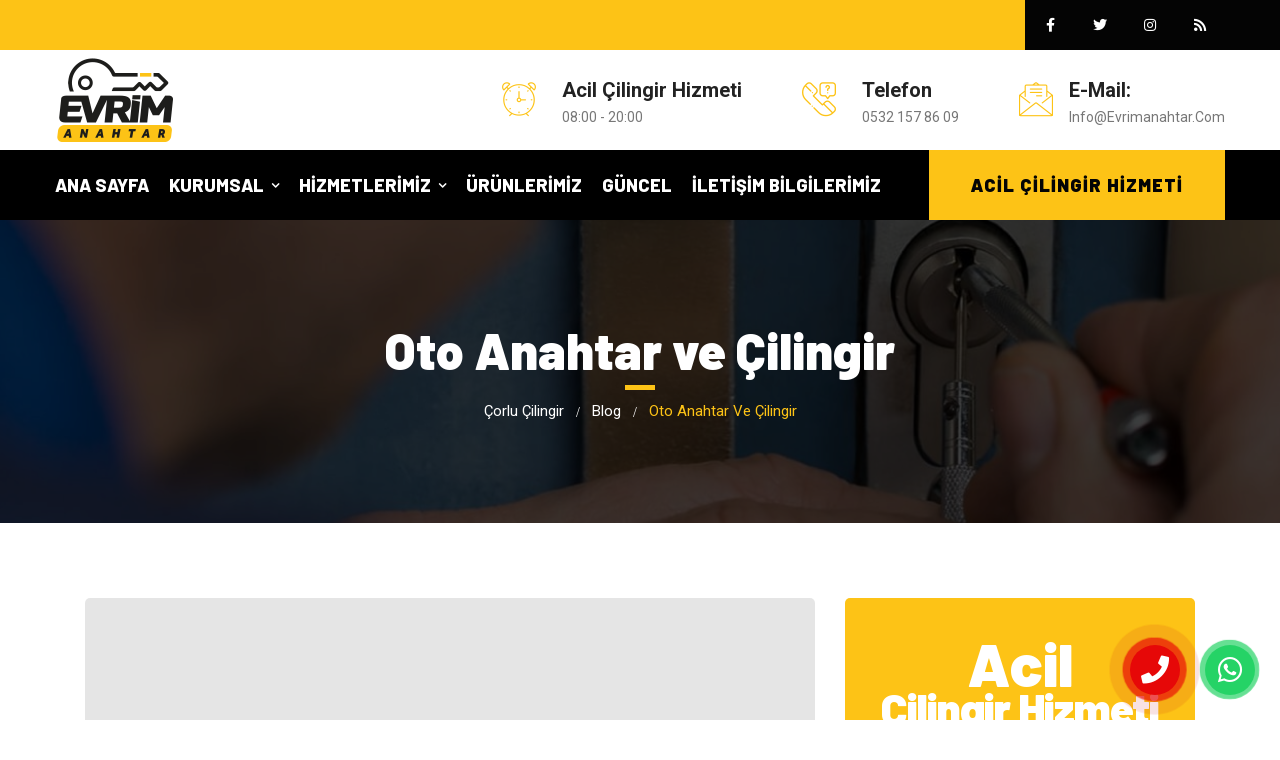

--- FILE ---
content_type: text/html; charset=UTF-8
request_url: https://corlucilingiranahtar.com/oto-anahtar-ve-cilingir
body_size: 4714
content:
<!DOCTYPE html PUBLIC "-//W3C//DTD XHTML 1.0 Transitional//EN" "http://www.w3.org/TR/xhtml1/DTD/xhtml1-transitional.dtd">
<html xmlns="http://www.w3.org/1999/xhtml" />
<head>
<meta charset="utf-8">
<title>Oto Anahtar ve Çilingir</title>
<link rel="canonical" href="https://corlucilingiranahtar.com/oto-anahtar-ve-cilingir" />
<meta name="description" content="Oto Anahtar ve Çilingir, Çorlu çilingir, Çorlu anahtar">
<meta name="copyright" content="Evrim Anahtar ve Çilingir">
<meta name="revisit-after" content="1 days">
<meta property="twitter:title" content="Oto Anahtar ve Çilingir" />
<meta property="twitter:description" content="Oto Anahtar ve Çilingir, Çorlu çilingir, Çorlu anahtar" />
<meta property="twitter:url" content="https://corlucilingiranahtar.com/oto-anahtar-ve-cilingir" />
<meta property="twitter:image" content="" />
<meta property="og:locale" content="tr_TR" />
<meta property="og:type" content="website" />
<meta property="og:title" content="Oto Anahtar ve Çilingir" />
<meta property="og:description" content="Oto Anahtar ve Çilingir, Çorlu çilingir, Çorlu anahtar" />
<meta property="og:url" content="https://corlucilingiranahtar.com/oto-anahtar-ve-cilingir" />
<meta property="og:site_name" content="Oto Anahtar ve Çilingir" />
<meta charset="utf-8">
<link href="/css/bootstrap.css" rel="stylesheet">
<link href="/css/style.css" rel="stylesheet">
<link href="/css/slick.css" rel="stylesheet">
<link href="/css/responsive.css" rel="stylesheet">
<link rel="stylesheet" href="/fontawesome/css/all.min.css">
<meta http-equiv="X-UA-Compatible" content="IE=edge">
<meta name="viewport" content="width=device-width, initial-scale=1.0, maximum-scale=1.0, user-scalable=0">
<!--[if lt IE 9]><script src="https://cdnjs.cloudflare.com/ajax/libs/html5shiv/3.7.3/html5shiv.js"></script><![endif]-->
<!--[if lt IE 9]><script src="js/respond.js"></script><![endif]-->


</head>
<body>
<div class="page-wrapper">
    <header class="main-header header-style-two">
    	<div class="header-top-two">
    		<div class="auto-container">
				<div class="clearfix">
					<div class="top-left">

					</div>
					<div class="top-right">			
						<ul class="social-box">
							<li><a href="#"><span class="fab fa-facebook-f"></span></a></li>
							<li><a href="#"><span class="fab fa-twitter"></span></a></li>
							<li><a href="#"><span class="fab fa-instagram"></span></a></li>
							<li><a href="#"><span class="fa fa-rss"></span></a></li>
						</ul>												
					</div>
				</div>
			</div>
		</div>
    	
        <div class="header-upper">
        	<div class="auto-container">
            	<div class="clearfix">                	
                	<div class="pull-left logo-box">
                    	<div class="logo">
<h2><a href="/" title="Oto Anahtar ve Çilingir">Oto Anahtar ve Çilingir</a></h2>	                    
	                    </div>
                    </div>
                    
                    <div class="pull-right upper-right gizle">
                    	<div class="info-outer clearfix">
							<div class="upper-column info-box">
								<div class="icon-box"><span class="flaticon-clock-1"></span></div>
								<ul>
									<li><span>Acil Çilingir Hizmeti</span><br>08:00 - 20:00</li>
								</ul>
							</div>

							<div class="upper-column info-box">
								<div class="icon-box"><span class="flaticon-contact-1"></span></div>
								<ul>
									<li><span>Telefon</span><br><a href="tel:+905321578609">0532 157 86 09 </a></li>
								</ul>
							</div>
							<div class="upper-column info-box">
								<div class="icon-box"><span class="flaticon-email-1"></span></div>
								<ul>
									<li><span>E-mail:</span><br><a href="/cdn-cgi/l/email-protection#0f666169604f6a797d66626e616e677b6e7d216c6062"><span class="__cf_email__" data-cfemail="640d0a020b240112160d09050a050c1005164a070b09">[email&#160;protected]</span></a></li>
								</ul>
							</div>
							
                        </div>
						
                    </div>
                    
                </div>
				
            </div>
        </div>

		<div class="header-lower">			
			<div class="auto-container clearfix">
				<div class="nav-outer clearfix">
					<nav class="main-menu navbar-expand-md">
						<div class="navbar-header">
							<!-- Toggle Button -->    	
							<button class="navbar-toggler" type="button" data-toggle="collapse" data-target="#navbarSupportedContent" aria-controls="navbarSupportedContent" aria-expanded="false" aria-label="Toggle navigation">
								<span class="icon-bar"></span>
								<span class="icon-bar"></span>
								<span class="icon-bar"></span>
							</button>
						</div>
						
						<div class="navbar-collapse collapse clearfix" id="navbarSupportedContent">
							<ul class="navigation clearfix">
								<li><a href="/" title="çorlu çilingir">ANA SAYFA</a></li>
								<li class="dropdown"><a href="/hakkimizda">KURUMSAL</a>
									<ul>
											
										<li><a href="/hakkimizda" title="Hakkımızda">Hakkımızda</a></li>
																				
									</ul>
								</li>
								<li class="dropdown"><a href="/hizmetlerimiz" title="hizmetlerimiz">HİZMETLERİMİZ</a>
									<ul>
											
										<li><a href="/cilingir-servisi" title="Çorlu Çilingir Servisi">Çilingir Servisi</a></li>
											
										<li><a href="/kilit-satis-ve-montaji" title="Çorlu Kilit Satış ve Montajı">Kilit Satış ve Montajı</a></li>
											
										<li><a href="/kapi-emniyet-sistemleri" title="Çorlu Kapı Emniyet Sistemleri">Kapı Emniyet Sistemleri</a></li>
											
										<li><a href="/elektronik-otomobil-anahtari" title="Çorlu Elektronik Otomobil Anahtarı">Elektronik Otomobil Anahtarı</a></li>
											
										<li><a href="/garaj-ve-kepenk-kumanda-yedekleme" title="Çorlu Garaj ve Kepenk Kumanda Yedekleme">Garaj ve Kepenk Kumanda Yedekleme</a></li>
											
										<li><a href="/otomobil-anahtari-yedekleme" title="Çorlu Otomobil Anahtarı Yedekleme">Otomobil Anahtarı Yedekleme</a></li>
											
										<li><a href="/anahtar-yedekleme" title="Çorlu Anahtar Yedekleme">Anahtar Yedekleme</a></li>
																				
									</ul>
								</li>
								<li><a href="#" title="ürünlerimiz">ÜRÜNLERİMİZ</a></li>
								<li><a href="/blog" title="blog">GÜNCEL</a></li>
								<li><a href="/iletisim" title="iletişim bilgilerimiz">İLETİŞİM BİLGİLERİMİZ</a></li>
							</ul>
						</div>
					</nav>
					<div class="outer-box clearfix">
						<div class="option-box">
							<div class="btn-box">
								<a href="tel:+905321578609" title="çorlu çilingir" class="theme-btn btn-style-five">ACİL ÇİLİNGİR HİZMETİ</a>
							</div>
							
						</div>
					</div>
					<div class="side-curve"></div>
				</div>
			</div>
		</div>
    <section class="page-title" style="background-image:url(/img/bg.jpg)">
    	<div class="auto-container">
        	<h1>Oto Anahtar ve Çilingir</h1>
            <ul class="page-breadcrumb">
            	<li><a href="/" title="çorlu çilingir">Çorlu Çilingir</a></li>
            	<li><a href="/blog" title="blog">Blog</a></li>
                <li>Oto Anahtar ve Çilingir</li>
            </ul>
        </div>
    </section>




<div class="sayfa">
    <div class="container">
        <div class="row">
			<div class="col-md-8 col-sm-12 col-xs-12 sayfadetay">
				<div class="detayresim">             
		            		            <img src="/img/yok.png" alt="" />		            				</div>
	            <h2>Oto Anahtar ve Çilingir</h2>
	            Otomobilinizin anahtarı kayboldu veya bozuldu mu bir oto anahtar çilingire mi ihtiyacınız var öyle ise hemen bizi arayın size konusunda profesyonel ekibimiz ile yardımcı olalım. Oto çilingir işlemleriniz büyük özenle aracınıza zarar vermeden titizlik ile yapılır. Aracınızın anahtarı otonuzun içerisinde kaldı ise aracınızın camını kırmayın hemen bizi arayın size en uygun çözüm yolları sunalım. Firmamız Çorlu’da konusunda en profesyonel ekibe sahip olan tek firmadır. Lütfen hizmet almak istediğinizde bu konuya önem veriniz aksi taktirde maddi olarak daha büyük masraflar yapmak zorunda kalabilirsiniz. Oto Anahtar ve Çilingir firması olan Evrim Anahtar siz değerli müşterilerimize hem uygun hem kaliteli hizmet sunmaktadır, firmamız hakkında daha fazlası için firmamız ile iletişime geçebilirsiniz.			</div>
			<div class="col-md-4">
				<div class="siletisim">
					<h5>Acil <b>Çilingir Hizmeti</b></h5>
					<span>Ürünlerimiz ve çilingir hizmetlerimiz hakkında bilgi almak için bizimle iletişime geçebilirsiniz.</span>
															<p><i class="fad fa-phone-volume"></i> 0 532 157 86 09</p>
																																			
				</div>
				<div class="shizmet">
					<ul>
							
						<li><a href="/cilingir-servisi" title="Çorlu Çilingir Servisi">Çilingir Servisi</a></li>
							
						<li><a href="/kilit-satis-ve-montaji" title="Çorlu Kilit Satış ve Montajı">Kilit Satış ve Montajı</a></li>
							
						<li><a href="/kapi-emniyet-sistemleri" title="Çorlu Kapı Emniyet Sistemleri">Kapı Emniyet Sistemleri</a></li>
							
						<li><a href="/elektronik-otomobil-anahtari" title="Çorlu Elektronik Otomobil Anahtarı">Elektronik Otomobil Anahtarı</a></li>
							
						<li><a href="/garaj-ve-kepenk-kumanda-yedekleme" title="Çorlu Garaj ve Kepenk Kumanda Yedekleme">Garaj ve Kepenk Kumanda Yedekleme</a></li>
							
						<li><a href="/otomobil-anahtari-yedekleme" title="Çorlu Otomobil Anahtarı Yedekleme">Otomobil Anahtarı Yedekleme</a></li>
							
						<li><a href="/anahtar-yedekleme" title="Çorlu Anahtar Yedekleme">Anahtar Yedekleme</a></li>
																
					</ul>					
				</div>
			</div>
        </div>
    </div>
</div>



<div class="dip">
	<div class="container">
		<div class="row genis">
			<div class="col-md-4">
				<div class="diphizmet">
					<i class="fa fa-key"></i>
					<h4><a href="/corlu-cilingir" title="çorlu çilingir">Çilingir Hizmeti</a></h4>
					<p>Otomobil, Kasa, Ev Kapısı ve her türlü çilingir hizmeti vermekteyiz</p>
				</div>
			</div>
			
			<div class="col-md-4">
				<div class="diphizmet">
					<i class="fa fa-car"></i>
					<h4><a href="" title="Oto Kapısı Açma">Oto Kapısı Açma</a></h4>
					<p>Otomobil kapınızı zarar vermeden dakikalar içerisinde açıyoruz.</p>
				</div>
			</div>
			
			<div class="col-md-4">
				<div class="diphizmet">
					<i class="fa fa-door-closed"></i>
					<h4><a href="/garaj-ve-kepenk-kumanda-yedekleme" title="Bariyer, Garaj Kumanda Yedekleme">Bariyer, Garaj Kumanda Yedekleme</a></h4>
					<p>Otomatik bariyer, garaj ve kepenk kumandası kopyalama hizmeti verilmektedir.</p>
				</div>
			</div>
			
			<div class="col-md-4">
				<div class="diphizmet">
					<i class="fa fa-lock"></i>
					<h4><a href="/anahtar-yedekleme" title="çorlu anahtar yedekleme">Anahtar Yedekleme</a></h4>
					<p>Ev, işyeri, otomobil anahtarları kopyalama işlemleri dakikalar içinde gerçekleştirilir.</p>
				</div>
			</div>
			
			<div class="col-md-4">
				<div class="diphizmet">
					<i class="fa fa-box-usd"></i>
					<h4><a href="/" title="çorlu şifreli kilit açma">Şifreli Kilit Açma</a></h4>
					<p>Çelik kasa açma, şifreli kasa açma veya kasaların kilidini değiştirme hizmetlerimiz her daim sizinle..</p>
				</div>
			</div>
			
			<div class="col-md-4">
				<div class="diphizmet">
					<i class="fa fa-key"></i>
					<h4><a href="/" title="Çorlu Kilit, Göbek Değişimi">Kilit, Göbek Değişimi</a></h4>
					<p>Her marka ve model kilit ve göbek değişimi yapıyoruz.</p>
				</div>
			</div>
		</div>
	</div>
</div>

    <footer class="main-footer">    
		<div class="auto-container">
            <div class="widgets-section">
            	<div class="row clearfix">
	            	<div class="fbox col-md-3 col-sm-12">
						<h6>Çorlu Çilingir</h6>
												
					</div>
                	<div class="fbox col-md-3 col-sm-12 flist">
						<h6>Hizmetlerimiz</h6>
						<ul>
								
								<li><a href="/cilingir-servisi" title="Çorlu Çilingir Servisi">Çilingir Servisi</a></li>
								
								<li><a href="/kilit-satis-ve-montaji" title="Çorlu Kilit Satış ve Montajı">Kilit Satış ve Montajı</a></li>
								
								<li><a href="/kapi-emniyet-sistemleri" title="Çorlu Kapı Emniyet Sistemleri">Kapı Emniyet Sistemleri</a></li>
								
								<li><a href="/elektronik-otomobil-anahtari" title="Çorlu Elektronik Otomobil Anahtarı">Elektronik Otomobil Anahtarı</a></li>
								
								<li><a href="/garaj-ve-kepenk-kumanda-yedekleme" title="Çorlu Garaj ve Kepenk Kumanda Yedekleme">Garaj ve Kepenk Kumanda Yedekleme</a></li>
								
								<li><a href="/otomobil-anahtari-yedekleme" title="Çorlu Otomobil Anahtarı Yedekleme">Otomobil Anahtarı Yedekleme</a></li>
								
								<li><a href="/anahtar-yedekleme" title="Çorlu Anahtar Yedekleme">Anahtar Yedekleme</a></li>
													</ul>						
					</div>
                	<div class="fbox col-md-3 col-sm-12 flist">
						<h6>Blog</h6>
						<ul>
														<li><a href="/corlu-en-yakin-cilingir" title="Çorlu En Yakın Çilingir">Çorlu En Yakın Çilingir</a></li>
														<li><a href="/corlu-kasa-cilingir" title="Çorlu Kasa Çilingir">Çorlu Kasa Çilingir</a></li>
														<li><a href="/corlu-cilingir" title="Çorlu Çilingir">Çorlu Çilingir</a></li>
														<li><a href="/corlu-oto-cilingir" title="Çorlu Oto Çilingir">Çorlu Oto Çilingir</a></li>
														<li><a href="/corlu-yedek-anahtar-kopyalama" title="Çorlu Yedek Anahtar Kopyalama">Çorlu Yedek Anahtar Kopyalama</a></li>
														<li><a href="/araba-anahtarcisi" title="Araba Anahtarcısı">Araba Anahtarcısı</a></li>
														<li><a href="/corlu-anahtarci-cilingir" title="Çorlu Anahtarcı Çilingir">Çorlu Anahtarcı Çilingir</a></li>
														<li><a href="/corlu-immobilizer" title="Çorlu immobilizer">Çorlu immobilizer</a></li>
														<li><a href="/cilingir-kapi-acma" title="Çilingir Kapı Açma">Çilingir Kapı Açma</a></li>
														<li><a href="/corlu-en-yakin-anahtarci" title="Çorlu En Yakın Anahtarcı">Çorlu En Yakın Anahtarcı</a></li>
													</ul>						
					</div>	
					<div class="fbox col-md-3 col-sm-12 filetisim">
						<h6>Bize Ulaşın</h6>
												<p class="fas fa-phone-alt"><i class="fas fa-phone-alt"> </i>0 532 157 86 09</p>
												<p class="fal fa-envelope-open-text"><i class="fal fa-envelope-open-text"> </i><a href="/cdn-cgi/l/email-protection" class="__cf_email__" data-cfemail="472e292128072231352e2a2629262f3326356924282a">[email&#160;protected]</a></p>
												<p class="fas fa-home"><i class="fas fa-home"> </i>Muhittin Mahallesi Atatürk Bulvarı Paker Apartmanı No:15/A Çorlu/Tekirdağ</p>
												
					</div>	
					
				</div>
			</div>
		</div>
		<div class="footer-bottom">
			<div class="auto-container">
				<div class="row clearfix">
					
					<!-- Copyright Column -->
					<div class="copyright-column col-lg-6 col-md-12 col-sm-12">
						<div class="copyright">
		                    <p><a href="https://www.renklikalem.com" title="Çorlu Web Tasarım" target="_blank">Çorlu Web Tasarım</a></p>
							<p><a href="https://corlufirmarehberi.com" title="Çorlu Firma Rehberi" target="_blank">Firma Rehberi</a></p>
							<p><a href="https://corluweb.com" title="Çorlu Web" target="_blank">Çorlu Web</a></p>
							<p><a href="https://axyon.net" title="Çorlu Web" target="_blank">Axyon</a></p>
							<p><a href="https://corlumuhendislik.com" title="Çorlu Mühendislik" target="_blank">Çorlu Mühendislik</a></p>
							<p><a href="https://corluevdenevenakliyat.gen.tr" title="Çorlu Evden Eve Nakliyat" target="_blank">Çorlu Nakliyet</a></p>
							<p><a href="https://filfikir.com" title="Fil Fikir" target="_blank">Fil Fikir</a></p>
							<p><a href="https://corlupilav.com" title="Çorlu Pilav" target="_blank">Çorlu Pilav</a></p>
							<p><a href="https://renklikalem.net" title="renklikalem" target="_blank">RenkliKalem</a></p>
							<p><a href="https://corlugeridonusum.com" title="Geri Dönüşüm" target="_blank">Geri Dönüşüm</a></p>
							<p><a href="https://corluhaliyikama.com" title="Çorlu Halı Yıkama" target="_blank">Halı Yıkama</a></p>
							<p><a href="https://nurayguler.com" title="Nuray Güler" target="_blank">Nuray Güler</a></p>
							<p><a href="https://www.corluevtasima.com" title="Nuray Güler" target="_blank">Ev Taşıma</a></p>
							<style>
								.copyright p {
									display: inline-block;
									margin: 0px 5px;
									padding: 0px;
									opacity: 0.4;
									color: rgba(255,255,255,0.4);
									font-size: 12px;
									line-height: 30px;
									width: 1px!important;
									text-indent: -9999px;
									overflow: hidden;
								}
								.copyright p:first-child {
									width: 120px!important;
									text-indent: 0px!important;
									text-align: center;
									display: inline-block;
								}
								.copyright p a {
									color: rgba(255,255,255,0.4);
									font-size: 12px;
								}
							</style>							
						</div>
					</div>
					
					<!-- Social Column -->
					<div class="social-column col-lg-6 col-md-12 col-sm-12">
						<ul class="footer-nav">
							<li><a href="#"><span class="fa fa-facebook"></span></a></li>
							<li><a href="#"><span class="fa fa-twitter"></span></a></li>
							<li><a href="#"><span class="fa fa-instagram"></span></a></li>
							<li><a href="#"><span class="fa fa-rss"></span></a></li>
						</ul>
					</div>
					
				</div>
			</div>
		</div>
		
	</footer>
	
</div>


<div class="button-contact">
    <div class="phone-vr">
        <div class="phone-vr-circle-fill"></div>
        <div class="phone-vr-img-circle">
            <a href="tel:+905321578609" title="telefon"><i class="fa fa-phone"></i></a>
        </div>
    </div>
</div>
<div class="whatsapp-contact">
    <div class="whatsapp">
        <div class="whatsapp-fill"></div>
        <div class="whatsapp-circle">
            <a href="whatsapp://send?text=Merhaba. Çilingir Hizmeti Almak İstiyorum&phone=+905321578609" title="whatsapp"><i class="fab fa-whatsapp"></i></a>
        </div>
    </div>
</div> 

<script data-cfasync="false" src="/cdn-cgi/scripts/5c5dd728/cloudflare-static/email-decode.min.js"></script><script src="js/jquery.js"></script>
<script src="js/bootstrap.min.js"></script>
<script src="js/appear.js"></script>
<script src="js/owl.js"></script>
<script src="js/wow.js"></script>
<script src="js/script.js"></script>

<script defer src="https://static.cloudflareinsights.com/beacon.min.js/vcd15cbe7772f49c399c6a5babf22c1241717689176015" integrity="sha512-ZpsOmlRQV6y907TI0dKBHq9Md29nnaEIPlkf84rnaERnq6zvWvPUqr2ft8M1aS28oN72PdrCzSjY4U6VaAw1EQ==" data-cf-beacon='{"version":"2024.11.0","token":"22c2849a7e514fc5ab2e17398fd00fc8","r":1,"server_timing":{"name":{"cfCacheStatus":true,"cfEdge":true,"cfExtPri":true,"cfL4":true,"cfOrigin":true,"cfSpeedBrain":true},"location_startswith":null}}' crossorigin="anonymous"></script>
</body>
</html>


--- FILE ---
content_type: text/css
request_url: https://corlucilingiranahtar.com/css/style.css
body_size: 30527
content:


@import url('https://fonts.googleapis.com/css?family=Barlow:300,300i,400,400i,500,500i,600,600i,700,700i,800,800i,900,900i%7CRoboto:300,300i,400,400i,500,500i,700,700i,900,900i&display=swap');
 
/* font-family: 'Barlow', sans-serif;
font-family: 'Roboto', sans-serif; */

@import url('font-awesome.css');
@import url('flaticon.css');
@import url('animate.css');
@import url('owl.css');
@import url('animation.css');
@import url('jquery-ui.css');
@import url('jquery.fancybox.min.css');
@import url('jquery.bootstrap-touchspin.css');
@import url('jquery.mCustomScrollbar.min.css');

/*** 

====================================================================
	Reset
====================================================================

 ***/
 
* {
	margin:0px;
	padding:0px;
	border:none;
	outline:none;
}

/*** 

====================================================================
	Global Settings
====================================================================

 ***/

body {
	font-size:14px;
	color:#777777;
	line-height:1.7em;
	font-weight:400;
	background:#ffffff;
	-webkit-font-smoothing: antialiased;
	-moz-font-smoothing: antialiased;
	font-family: 'Roboto', sans-serif;
}

.bordered-layout .page-wrapper rtl{
	padding:0px 50px 0px;
}

a{
	text-decoration:none;
	cursor:pointer;
	color:#fdc316;
}

button,
a:hover,a:focus,a:visited{
	text-decoration:none;
	outline:none !important;
}

h1,h2,h3,h4,h5,h6 {
	position:relative;
	font-weight:normal;
	margin:0px;
	background:none;
	line-height:1.6em;
	font-family: 'Barlow', sans-serif;
}

input,button,select,textarea{
	
}

textarea{
	overflow:hidden;
}

p{
	position:relative;
	line-height:1.8em;	
}

.auto-container{
	position:static;
	max-width:1200px;
	padding:0px 15px;
	margin:0 auto;
}

.medium-container{
	max-width:850px;
}

.page-wrapper rtl{
	position:relative;
	margin:0 auto;
	width:100%;
	min-width:300px;
}

ul,li{
	list-style:none;
	padding:0px;
	margin:0px;	
}

img{
	display:inline-block;
	max-width:100%;
}

.theme-btn{
	cursor:pointer;
	display:inline-block;
	transition:all 0.3s ease;
	-moz-transition:all 0.3s ease;
	-webkit-transition:all 0.3s ease;
	-ms-transition:all 0.3s ease;
	-o-transition:all 0.3s ease;
}

.centered{
	text-align:center;	
}

/*List Style One*/

.list-style-one{
	position:relative;
}

.list-style-one li{
	position:relative;
	color:#ffffff;
	font-size:16px;
	padding-left:55px;
	font-weight:400;
	margin-bottom:25px;
	line-height:1.8em;
	transition:all 0.3s ease;
	-moz-transition:all 0.3s ease;
	-webkit-transition:all 0.3s ease;
	-ms-transition:all 0.3s ease;
	-o-transition:all 0.3s ease;
	font-family: 'Barlow', sans-serif;
}

.list-style-one li .icon{
	position:absolute;
	left:0px;
	top:10px;
	font-size:30px;
	color:#fdc316;
	line-height:1em;
}

.list-style-one li:last-child{
	margin-bottom:0px;
}

.list-style-one.alternate li{
	position:relative;
	color:#485c6b;
}

/* List Style Two */

.list-style-two{
	position:relative;
}

.list-style-two li{
	position:relative;
	color:#222222;
	font-size:16px;
	padding-left:25px;
	font-weight:600;
	margin-bottom:15px;
	font-family: 'Barlow', sans-serif;
}

.list-style-two li:before{
	position:absolute;
	content: "\f171";
	left:0px;
	top:5px;
	color:#ffb200;
	font-size:12px;
	line-height:1em;
	font-weight:600;
	font-family: "Flaticon";
}

/* List Style Three */

.list-style-three{
	position:relative;
}

.list-style-three li{
	position:relative;
	color:#bbbbbb;
	font-size:14px;
	padding-left:55px;
	font-weight:400;
	margin-bottom:10px;
	line-height:1.6em;
	transition:all 0.3s ease;
	-moz-transition:all 0.3s ease;
	-webkit-transition:all 0.3s ease;
	-ms-transition:all 0.3s ease;
	-o-transition:all 0.3s ease;
}

.list-style-three li strong{
	display:block;
}

.list-style-three li .icon{
	position:absolute;
	left:0px;
	top:6px;
	font-size:20px;
	color:#fdc316;
	line-height:1em;
}

.list-style-three li a{
	position:relative;
	color:#bbbbbb;
	transition:all 0.3s ease;
	-moz-transition:all 0.3s ease;
	-webkit-transition:all 0.3s ease;
	-ms-transition:all 0.3s ease;
	-o-transition:all 0.3s ease;
}

.list-style-three li a:hover{
	color:#fdc316;
}

.list-style-three li:nth-child(2) .icon{
	font-size:20px;
}

.list-style-three li:last-child{
	margin-bottom:0px;
}

/*Btn Style One*/

.btn-style-one{
	position: relative;
	display: inline-block;
	font-size: 16px;
	line-height: 30px;
	color: #fdc316;
	padding: 12px 36px 12px;
	font-weight: 700;
	overflow: hidden;
	overflow:hidden;
	background:none;
	letter-spacing:1px;
	border:2px solid #fdc316;
	font-family: 'Barlow', sans-serif;
}

.btn-style-one:before{
	position: absolute;
	content: '';
    top: 0;
    left: 0;
    width: 100%;
    height: 100%;
    z-index: 1;
    opacity: 0;
    background-color: #fdc316;
    -webkit-transition: all 0.4s;
    -moz-transition: all 0.4s;
    -o-transition: all 0.4s;
    transition: all 0.4s;
    -webkit-transform: scale(0.2, 1);
    transform: scale(0.2, 1);
}

.btn-style-one .txt{
	position:relative;
	z-index:1;
}

.btn-style-one:hover::before{
    opacity: 1;
    -webkit-transform: scale(1, 1);
    transform: scale(1, 1);
}

.btn-style-one:hover{
	color: #ffffff;
}

/*Btn Style Two*/

.btn-style-two{
	position: relative;
	display: inline-block;
	font-size: 18px;
	line-height: 30px;
	color: #ffffff;
	font-weight: 600;
	overflow:hidden;
	letter-spacing:1px;
	
	font-family: 'Barlow', sans-serif;
}

.btn-style-two:hover{
	color: #fdc316;
}

.btn-style-two .btn-txt{
	position: relative;
	display:block;
	z-index:1;
	border-radius:50px;
	padding: 13px 40px 15px;
	background-color: #fdc316;
	transition:all 0.3s ease;
	-moz-transition:all 0.3s ease;
	-webkit-transition:all 0.3s ease;
	-ms-transition:all 0.3s ease;
	-o-transition:all 0.3s ease;
}

.btn-style-two:hover .btn-txt{
	color:#fdc316;
	-webkit-box-shadow: 0 10px 30px rgba(0,0,0,0.10);
	-moz-box-shadow: 0 10px 30px rgba(0,0,0,0.10);
	-ms-box-shadow: 0 10px 30px rgba(0,0,0,0.10);
	-o-box-shadow: 0 10px 30px rgba(0,0,0,0.10);
	box-shadow: 0 10px 30px rgba(0,0,0,0.10);
}

.btn-style-two .btn-txt:before{
	position: absolute;
	left: 0;
	top: 0;
	z-index:-1;
	height: 100%;
	width: 100%;
	content: "";
	background-color: #ffffff;
	-webkit-transform: scale(0, 1);
	-ms-transform: scale(0, 1);
	transform: scale(0, 1);
	-webkit-transform-origin: top right;
	-ms-transform-origin: top right;
	transform-origin: top right;
    -webkit-transition: transform 500ms cubic-bezier(0.860, 0.000, 0.070, 1.000);
    -moz-transition: transform 500ms cubic-bezier(0.860, 0.000, 0.070, 1.000);
    -o-transition: transform 500ms cubic-bezier(0.860, 0.000, 0.070, 1.000);
    transition: transform 500ms cubic-bezier(0.860, 0.000, 0.070, 1.000);
    -webkit-transition-timing-function: cubic-bezier(0.860, 0.000, 0.070, 1.000);
    -moz-transition-timing-function: cubic-bezier(0.860, 0.000, 0.070, 1.000);
    -o-transition-timing-function: cubic-bezier(0.860, 0.000, 0.070, 1.000);
    transition-timing-function: cubic-bezier(0.860, 0.000, 0.070, 1.000);
}

.btn-style-two:hover  .btn-txt:before{
	-webkit-transform: scale(1, 1);
	-ms-transform: scale(1, 1);
	transform: scale(1, 1);
	-webkit-transform-origin: bottom left;
	-ms-transform-origin: bottom left;
	transform-origin: bottom left;
}

/*Btn Style Three */

.btn-style-three{
	position:relative;
	padding:16px 40px 15px;
	line-height:25px;
	background:#222222;
	color:#ffffff;
	font-size:16px;
	font-weight:600;
	
	font-family: 'Barlow', sans-serif;
	letter-spacing: 1px;
	border:2px solid #222222;
}

.btn-style-three:hover{
	background:#fdc316;
	color:#ffffff;
	border-color:#fdc316;
}

/*Btn Style Four */

.btn-style-four{
	position:relative;
	padding:13px 40px 13px;
	line-height:25px;
	background:#fdc316;
	color:#222222;
	font-size:16px;
	font-weight:600;
	border-radius: 50px;
	letter-spacing: 1px;
	border:2px solid #fdc316;
	text-transform:capitalize;
}

.btn-style-four:hover{
	background:#000048;
	color:#ffffff;
	border-color:#000048;
}

/*Btn Style Five */

.btn-style-five{
	position:relative;
	padding:20px 40px 20px;
	line-height:26px;
	background:#fdc316;
	color:#040404;
	font-size:18px;
	font-weight:900;
	letter-spacing: 1px;
	border:2px solid #fdc316;
	text-transform:capitalize;
	
	font-family: 'Barlow', sans-serif;
}

.btn-style-five:hover{
	background:#222222;
	color:#ffffff;
	border-color:#222222;
}

/*Social Icon One*/

.social-icon-one{
	position:relative;
}

.social-icon-one li{
	position:relative;
	margin-right:2px;
	margin-bottom: 10px;
	display:inline-block;
}

.social-icon-one li a{
	position:relative;
	width: 38px;
	height: 38px;
	font-size:16px;
	color:#ffffff;
	line-height:38px;
	text-align:center;
	display:inline-block;
	background-color: #222222;
	transition:all 0.3s ease;
	-moz-transition:all 0.3s ease;
	-webkit-transition:all 0.3s ease;
	-ms-transition:all 0.3s ease;
	-o-transition:all 0.3s ease;
}

.social-icon-one li a:hover{
	background-color: #fdc316;
}

/* Social Icon Two */

.social-icon-two{
	position:relative;
}

.social-icon-two li.share{
	position:relative;
	top:-4px;
	color:#999999;
	font-size:13px;
	font-weight:400;
	line-height:30px;
	letter-spacing:2px;
	margin-right:15px !important;
	
}

.social-icon-two li{
	position:relative;
	margin-right:2px;
	margin-bottom:5px;
	display:inline-block;
}

.social-icon-two li a{
	position:relative;
	width:62px;
	height:44px;
	color:#ffffff;
	font-size:18px;
	line-height:44px;
	text-align:center;
	display:inline-block;
	background-color:#2f58a1;
	-webkit-transition:all 300ms ease;
	-ms-transition:all 300ms ease;
	-o-transition:all 300ms ease;
	-moz-transition:all 300ms ease;
	transition:all 300ms ease;	
}

.social-icon-two li a:hover{
	opacity:0.80;
}

.social-icon-two li.twitter a{ background-color:#069cd5}
.social-icon-two li.g_plus a{ background-color:#ec453e;}
.social-icon-two li.linkedin a{ background-color:#0076b8;}
.social-icon-two li.pinteret a{ background-color:#da0d32;}
.social-icon-two li.android a{ background-color:#62c56b;}
.social-icon-two li.dribbble a{ background-color:#ef70a9;}
.social-icon-two li.rss a{ background-color:#fd9f13;}
.social-icon-two li.instagram a{ background-color:#35475c;}
.social-icon-two li.vimeo a{ background-color:#4eceea;}

.theme_color{
	color:#fdc316;
}

.preloader{ position:fixed; left:0px; top:0px; width:100%; height:100%; z-index:999999; background-color:#ffffff; background-position:center center; background-repeat:no-repeat; background-image:url(../images/icons/preloader.svg); background-size:80px;}

img{
	display:inline-block;
	max-width:100%;
	height:auto;	
}

/*** 

====================================================================
	Scroll To Top style
====================================================================

***/

.scroll-to-top{
	position:fixed;
	bottom:15px;
	right:15px;
	width:50px;
	height:50px;
	color:#ffffff;
	font-size:24px;
	
	line-height:50px;
	text-align:center;
	z-index:100;
	cursor:pointer;
	background:#0a0a0a;
	display:none;
	-webkit-transition:all 300ms ease;
	-ms-transition:all 300ms ease;
	-o-transition:all 300ms ease;
	-moz-transition:all 300ms ease;
	transition:all 300ms ease;		
}

.scroll-to-top:hover{
	color:#ffffff;
	background:#fdc316;
}

/*** 

====================================================================
	Section Title
====================================================================

***/

.sec-title{
	position:relative;
	margin-bottom:35px;
}

.sec-title .title-inner{
	position:relative;
	padding-bottom:25px;
}

.sec-title .title-inner:before{
	position:absolute;
	content:'';
	left:0px;
	width:60px;
	bottom:0px;
	height:4px;
	background-color:#fdc316;
}

.sec-title .title{
	position:relative;
	color:#fdc316;
	font-size: 24px;
	line-height: 1.6em;
	font-weight:700;
	letter-spacing:1px;
	
	font-family: 'Barlow', sans-serif;
}

.sec-title h2{
	position: relative;
    font-size: 36px;
    color:#222222;
    font-weight: 800;
    line-height: 1.3em;
	margin-top:5px;
	font-family: 'Barlow', sans-serif;
}

.sec-title.light h2{
	color:#ffffff;
}

.sec-title.light .title-inner:before{
	background-color:#777777;
}

.sec-title.centered{
	text-align: center;
}

.sec-title.centered .title-inner:before{
	left:50%;
	margin-left:-25px;
}

/*** 

====================================================================
	Main Header style
====================================================================

***/

.main-header{
	position:absolute;
	left:0px;
	top:0px;
	z-index:999;
	width:100%;
	background-color:rgba(0,0,0,0.60);
}

.header-style-one .header-upper .logo-box:before{
	position:absolute;
	content:'';
	right:-40px;
	top:0px;
	bottom:0px;
	width:2000px;
	background-color:#ffffff;
	transform: skewX(20deg);
}

.header-top{
	position: relative;
	background-color: #000000;
}

.header-top .top-left{
	position:relative;
	float: left;
	padding: 13px 0px;
}

.header-top .top-left ul{
	position:relative;
}

.header-top .top-left ul li{
	position:relative;
	color: #ffffff;
	font-size: 14px;
	font-weight: 400;
}

.header-top .top-left ul li .fa{
	position:relative;
	margin-right:8px;
	color:#fdc316;
}

.header-top .top-right{
	position:relative;
	float: right;
}

.header-top .top-right .social-box{
	position: relative;
	display:inline-block;
	padding: 13px 0px;
}

.header-top .top-right .social-box li{
	position: relative;
	margin-left: 15px;
	display: inline-block;
}

.header-top .top-right .social-box li a{
	position: relative;
	color: #ffffff;
	font-size: 14px;
	-webkit-transition:all 300ms ease;
	-ms-transition:all 300ms ease;
	-o-transition:all 300ms ease;
	-moz-transition:all 300ms ease;
	transition:all 300ms ease;	
}

.header-top .top-right .social-box li a:hover{
	color:#fdc316;
}

/*Language Dropdown*/

.main-header .header-top .language{
	position:relative;
	line-height:1em;
	margin-left: 20px;
	display:inline-block;
}

.main-header .header-top .language .flag-icon{
	margin-right:8px;
}

.main-header .header-top .language .dropdown-menu{
	top:100%;
	right:0px;
	left:auto !important;
	width:170px;	
	border-radius:0px;
	margin-top:0px;
	background-color:#222222;
	border:none;
	padding:0px;
    border-top:3px solid #fdc316;
}

.main-header .header-top .language > a{
	color:#fdc316;
	padding:16px 0px;
	text-transform:capitalize;
	display:inline-block;
    border:0px;
	top: -1px;
	font-weight:400;
	font-size:16px;
	line-height:1em;
	border-radius: 0px;
}

.main-header .header-top .language > a:focus{
	box-shadow:none;
	outline:none;
}

.main-header .header-top .language > a:after{
	display:none;
}

.main-header .header-top language a:hover{
	background:none;
}

.main-header .header-top .language .dropdown-menu > li{
	padding-right:0px !important;
	margin:0px !important;
	float:none;
	display:block !important;
    border-bottom: 1px solid rgba(255,255,255,0.20);
}

.main-header .header-top .language .dropdown-menu > li:last-child{
	border-bottom:none;	
}

.main-header .header-top .language .dropdown-menu > li > a{
	padding:12px 20px !important;
	color:#ffffff;
	display: block;
	text-align:left;
	font-size: 13px;
	font-weight:500;
	letter-spacing:1px;
	
	font-family: 'Barlow', sans-serif;
	-webkit-transition:all 300ms ease;
	-ms-transition:all 300ms ease;
	-o-transition:all 300ms ease;
	-moz-transition:all 300ms ease;
	transition:all 300ms ease;
}

.main-header .header-top .language .dropdown-menu > li > a:hover{
	color:#ffffff !important;
	background-color:#fdc316;
}

/* Header Top Two */

.header-top-two{
	position: relative;
	background-color: #fdc316;
}

.header-top-two .top-left{
	position:relative;
	float: left;
}

.header-top-two .top-right .social-box{
	position: relative;
	display:inline-block;
}
.header-top-two .top-right .social-box:before {
	position: absolute;
	content: "";
	background: #040404;
	width: 2000px;
	height: 50px;
	left: 0px;
	top: 0px;
}
.header-top-two .top-right .social-box li{
	position: relative;
	line-height: 50px;
	width: 50px;
	height: 50px;
	float:left;
}
.header-top-two .top-right .social-box li a {
	position: relative;
	color: #FFF;
	background: #040404;
	display: block;
	line-height: 50px;
	font-size: 14px;
	-webkit-transition:all 300ms ease;
	-ms-transition:all 300ms ease;
	-o-transition:all 300ms ease;
	-moz-transition:all 300ms ease;
	transition:all 300ms ease;	
	text-align: center;
}
.header-top-two .top-right .social-box li a span {
	width: 50px;
	height: 50px;
	line-height: 50px;
	text-align: center;
	display: block;
}
.header-top-two .top-right .social-box li a:hover{
	color:#fdc316;
}

.header-top-two .top-right{
	position:relative;
	float: right;
}

.header-top-two .top-right .timing{
	position:relative;
	float:left;
	color:#ffffff;
	font-size:14px;
	padding:13px 0px;
	margin-right:10px;
}

/*Language Dropdown*/

.main-header .header-top-two .language{
	position:relative;
	line-height:1em;
	margin-left: 20px;
	display:inline-block;
}

.main-header .header-top-two .language .flag-icon{
	margin-right:8px;
}

.main-header .header-top-two .language .dropdown-menu{
	top:100%;
	right:0px;
	left:auto;
	width:170px;	
	border-radius:0px;
	margin-top:0px;
	background-color:#222222;
	border:none;
	padding:0px;
    border-top:3px solid #fdc316;
}

.main-header .header-top-two .language > a{
	color:#fdc316;
	padding:16px 20px;
	background:#ffffff !important;
	text-transform:capitalize;
	display:inline-block;
    border:0px;
	top: -1px;
	font-weight:400;
	font-size:16px;
	line-height:1em;
	border-radius: 0px;
}

.main-header .header-top-two .language > a:after{
	display:none;
}

.main-header .header-top-two language a:hover{
	background:none;
}

.main-header .header-top-two .language .dropdown-menu > li{
	padding-right:0px !important;
	margin:0px !important;
	float:none;
	display:block !important;
    border-bottom: 1px solid rgba(255,255,255,0.20);
}

.main-header .header-top-two .language .dropdown-menu > li:last-child{
	border-bottom:none;	
}

.main-header .header-top-two .language .dropdown-menu > li > a{
	padding:12px 20px !important;
	color:#ffffff;
	display: block;
	text-align:left;
	font-size: 14px;
	-webkit-transition:all 300ms ease;
	-ms-transition:all 300ms ease;
	-o-transition:all 300ms ease;
	-moz-transition:all 300ms ease;
	transition:all 300ms ease;
}

.main-header .header-top-two .language .dropdown-menu > li > a:hover{
	color:#ffffff !important;
	background-color:#fdc316;
}

.main-header .main-box{
	position:relative;
	padding:0px 0px;
	left:0px;
	top:0px;
	width:100%;
	background:none;
	-webkit-transition:all 300ms ease;
	-ms-transition:all 300ms ease;
	-o-transition:all 300ms ease;
	-moz-transition:all 300ms ease;
	transition:all 300ms ease;
}

.main-header .main-box .outer-container{
	position:relative;
	padding:0px 40px;
}

.main-header .main-box .logo-box{
	position:relative;
	float:left;
	left:0px;
	z-index:10;
	padding:30px 0px;
}

.main-header .main-box .logo-box .logo img{
	display:inline-block;
	max-width:100%;
	-webkit-transition:all 300ms ease;
	-ms-transition:all 300ms ease;
	-o-transition:all 300ms ease;
	-moz-transition:all 300ms ease;
	transition:all 300ms ease;	
}

.main-header .header-upper{
	position:relative;
}

.main-header .header-upper .outer-container{
	position:relative;
	padding: 0px 60px;
}

.main-header .nav-outer{
	position:static;
}

.header-style-two,
.header-style-three{
	position: relative;
	background:none;
}

.header-style-two .main-menu .navigation > li > a{
	padding:20px 0px;
}

.header-style-three .main-menu .navigation > li > a{
	padding:20px 0px;
}

.header-style-three .header-lower{
	position: absolute;
	left: 0px;
	top: 100%;
	width: 100%;
}

.main-header.header-style-two .header-lower{
	background-color:#000000;
}


.main-header.header-style-two .nav-outer:after{
	position:relative;
	clear:both;
	background:none;
}

.main-header.header-style-two .nav-outer{
	width:100%;
}

.main-header.header-style-three .nav-outer{
	width:100%;
	padding-left:30px;
	margin-top:0px;
	background-color:#ffffff;
}

.main-header .header-upper .logo-box{
	position: relative;
	padding:5px 0px;
}

.main-header.header-style-three .header-upper .logo-box{
	margin-top:0px;
}

.main-header.header-style-two .header-upper .logo-box{
	padding:0px;
	margin:0px;
}

.main-header .header-upper .logo-box .logo {
	position:relative;
}
.main-header .header-upper .logo-box .logo h1, .main-header .header-upper .logo-box .logo h2 {
	width: 120px;
	height: 100px;
	padding: 0px;
	margin: 0px;
	display: inline-block;
	background: url(../img/logo.png);
	text-indent: -9999px;
}
.main-header .outer-box{
	position: relative;
	float:right;
	padding: 27px 0px;
}

.main-header.header-style-two .outer-box{
	padding:0px;
}

.main-header .outer-box .option-list{
	position:relative;
}

.main-header .outer-box .option-list li{
	position:relative;
	color: #262626;
	font-size: 16px;
	padding-right: 18px;
	margin-right: 18px;
	display: inline-block;
	border-right: 1px solid #dde4db;
}

.main-header .outer-box .option-list li a{
	position:relative;
	color: #262626;
	-webkit-transition:all 300ms ease;
	-ms-transition:all 300ms ease;
	-o-transition:all 300ms ease;
	-moz-transition:all 300ms ease;
	transition:all 300ms ease;
}

.main-header .outer-box .option-list li a:hover{
	color: #fdc316;
}

.main-header .outer-box .option-list li .icon{
	position: relative;
	margin-right: 8px;
	color: #fdc316;
	top: 3px;
	line-height: 1em;
	font-size: 20px;
}

.main-header .outer-box .option-list li:last-child{
	border:none;
	margin: 0px;
	padding: 0px;
}

.main-header .outer-box .option-list li strong{
	
}

.main-header .outer-box .option-box{
	position: relative;
	float: left;
	margin-top: 0px;
	margin-left: 25px;
}

.main-header .outer-box .option-box > li{
	position: relative;
	margin-left: 20px;
	display: inline-block;
}

.main-header .outer-box .option-box .cart-box{
	position:relative;
	float:left;
	color:#ffffff;
	font-size:16px;
	background:none;
	display:inline-block;
	margin-right: 25px;
}

.main-header .outer-box .option-box .cart-box .cart-box-btn{
	background:none;
	color:#ffffff;
	cursor: pointer;
	font-size: 24px;
	transition: all 300ms ease;
	-webkit-transition: all 300ms ease;
	-ms-transition: all 300ms ease;
	-o-transition: all 300ms ease;
	-moz-transition: all 300ms ease;
}

.main-header .outer-box .option-box .cart-box .cart-box-btn:after{
	display:none;
}

.main-header .outer-box .option-box .cart-box .cart-box-btn .total-cart{
	position:absolute;
	right: -8px;
	top: -8px;
	width:18px;
	height:18px;
	color:#ffffff;
	font-weight:700;
	font-size:12px;
	text-align:center;
	line-height:18px;
	background-color:#fdc316;
}

.main-header .outer-box .option-box .cart-box .cart-box-btn:hover{
	color:#fdc316;
}

.main-header .outer-box .option-box .cart-product{
	position:relative;
	margin-bottom:18px;
	min-height:90px;
	border-bottom:1px solid #e4e4e4;
}

.main-header .outer-box .option-box .cart-product .inner{
	position:relative;
	padding-left:90px;
	min-height:70px;
}

.main-header .outer-box .option-box .cart-product .inner .cross-icon{
	position:absolute;
	right:0px;
	top:-2px;
	z-index:1;
	color:#263120;
	font-size:16px;
	cursor:pointer;
	transition:all 500ms ease;
	-moz-transition:all 500ms ease;
	-webkit-transition:all 500ms ease;
	-ms-transition:all 500ms ease;
	-o-transition:all 500ms ease;
}

.main-header .outer-box .option-box .cart-product .inner .cross-icon:hover{
	color:#fdc316;
}

.main-header .outer-box .option-box .cart-product .inner .image{
	position:absolute;
	width:70px;
	height:70px;
	left:0px;
	top:0px;
}

.main-header .outer-box .option-box .cart-product .inner h3{
	position:relative;
	font-weight:600;
	font-size:15px;
	margin:0px;
	letter-spacing: 1px;
	text-transform:capitalize;
}

.main-header .outer-box .option-box .cart-product .inner h3 a{
	color:#222222;
	transition: all 300ms ease;
	-webkit-transition: all 300ms ease;
	-ms-transition: all 300ms ease;
	-o-transition: all 300ms ease;
	-moz-transition: all 300ms ease;
}

.main-header .outer-box .option-box .cart-product .inner h3 a:hover{
	color:#fdc316;
}

.main-header .outer-box .option-box .cart-product .inner .quantity-text{
	position:relative;
	top:-2px;
	font-weight:300;
	color:#666666;
	font-size: 13px;
	margin-bottom: 0px;
}

.main-header .outer-box .option-box .cart-product .inner .price{
	position:relative;
	font-weight:700;
	font-size:16px;
	margin:0px;
	color:#222222;
}

.main-header .outer-box .option-box .cart-box .cart-panel{
	left: auto !important;
	right: 0px !important;
	border-radius:0px;
	padding:20px 20px;
	min-width:300px;
	margin-top:50px;
	z-index: -1;
	box-shadow: 0px 0px 25px rgba(0,0,0,0.15);
	border:3px solid #fdc316;
	-webkit-transform: translate3d(0px, 0px, 0px) !important;
	transform: translate3d(0px, 0px, 0px) !important;
}

.main-header .outer-box .option-box .cart-box .cart-panel .cart-total{
	color:#000000;
	font-size:15px;
	font-weight:400;
	text-align:center;
	text-transform:capitalize;
}

.main-header .outer-box .option-box .cart-box .cart-panel .cart-total span{
	font-weight:800;
	font-size:18px;
}

.main-header .outer-box .option-box .cart-box .cart-panel .btns-boxed{
	position:relative;
	text-align:center;
	margin-top:20px;
}

.main-header .outer-box .option-box .cart-box .cart-panel .btns-boxed li{
	position:relative;
	margin:0px 5px;
	display:inline-block;
}

.main-header .outer-box .option-box .cart-box .cart-panel .btns-boxed li a{
	position:relative;
	color:#ffffff;
	font-weight:500;
	font-size:12px;
	padding:10px 20px 8px;
	border-radius: 2px;
	display:inline-block;
	background-color:#fdc316;
	border:1px solid #fdc316;
	
	transition: all 300ms ease;
	-webkit-transition: all 300ms ease;
	-ms-transition: all 300ms ease;
	-o-transition: all 300ms ease;
	-moz-transition: all 300ms ease;
}

.main-header .outer-box .option-box .cart-box .cart-panel .btns-boxed li a:hover{
	color:#fdc316;
	background:none;
}

.main-header .outer-box .option-box .cart-box .icon a{
	color:#999999;
}

.main-header.header-style-two .outer-box .option-box .cart-box{
	margin-top:25px;
}

.main-header.header-style-two .header-lower .search-box-outer{
	margin-top:23px;
	margin-right:20px;
}

/* Search Box Outer */

.main-header .header-lower .search-box-outer{
	position:relative;
	float:left;
}

.main-header .header-lower .search-box-btn{
	position:relative;
	top: 0px;
	display:block;
	width:100%;
	font-size:20px;
	color:#ffffff;
	line-height:20px !important;
	cursor:pointer;
	background:none;
	transition:all 500ms ease;
	-moz-transition:all 500ms ease;
	-webkit-transition:all 500ms ease;
	-ms-transition:all 500ms ease;
	-o-transition:all 500ms ease;
}

.main-header .header-lower .search-box-btn:after{
	display:none;
}

.main-header .header-lower .search-box-outer .dropdown-menu{
	top:49px !important;
	right:0px;
	padding:0px;
	width:280px;	
	left: auto !important;
	border-radius:0px;
	border-top:3px solid #fdc316;
	-webkit-transform: translate3d(0px, 0px, 0px) !important;
	transform: translate3d(0px, 0px, 0px) !important;
}

.main-header .header-lower .search-box-outer .dropdown-menu > li{
	padding:0px;
	border:none;
	margin:0px;
	width:100%;
	background:none;
}

.main-header .header-lower .search-panel .form-container{
	padding:25px 20px;	
}

.main-header .header-lower .search-panel .form-group{
	position:relative;
	margin:0px;	
}

.main-header .header-lower .search-panel input[type="text"],
.main-header .header-lower .search-panel input[type="search"],
.main-header .header-lower .search-panel input[type="password"],
.main-header .header-lower .search-panel select{
	display:block;
	width:100%;
	height:40px;
	color:#000000;
	font-size: 14px;
	line-height:24px;
	background:#ffffff;	
	border:1px solid #e0e0e0;
	padding:7px 40px 7px 15px;
	-webkit-transition:all 300ms ease;
	-ms-transition:all 300ms ease;
	-o-transition:all 300ms ease;
	-moz-transition:all 300ms ease;
	transition:all 300ms ease;
}

.main-header .header-lower .search-panel input:focus,
.main-header .header-lower .search-panel select:focus{
	border-color:#fdc316;	
}

.main-header .header-lower .search-panel .search-btn{
	position:absolute;
	right:0px;
	top:0px;
	width:40px;
	height:40px;
	text-align:center;
	color:#555555;
	font-size:12px;
	background:none;
	cursor:pointer;
}

.main-header .header-lower .btn-box{
	position:relative;
	float:right;
}

.main-header.header-style-three .outer-box{
	padding:0px;
}








/* Search Box Outer */

.main-header .header-upper .search-box-outer{
	position:relative;
	float:left;
}

.main-header .header-upper .search-box-btn{
	position:relative;
	top: 0px;
	display:block;
	width:100%;
	font-size:20px;
	color:#ffffff;
	line-height:20px !important;
	cursor:pointer;
	background:none;
	transition:all 500ms ease;
	-moz-transition:all 500ms ease;
	-webkit-transition:all 500ms ease;
	-ms-transition:all 500ms ease;
	-o-transition:all 500ms ease;
}

.main-header .header-upper .search-box-btn:after{
	display:none;
}

.main-header .header-upper .search-box-outer .dropdown-menu{
	top:49px !important;
	right:0px;
	padding:0px;
	width:280px;	
	left: auto !important;
	border-radius:0px;
	border-top:3px solid #fdc316;
	-webkit-transform: translate3d(0px, 0px, 0px) !important;
	transform: translate3d(0px, 0px, 0px) !important;
}

.main-header .header-upper .search-box-outer .dropdown-menu > li{
	padding:0px;
	border:none;
	margin:0px;
	width:100%;
	background:none;
}

.main-header .header-upper .search-panel .form-container{
	padding:25px 20px;	
}

.main-header .header-upper .search-panel .form-group{
	position:relative;
	margin:0px;	
}

.main-header .header-upper .search-panel input[type="text"],
.main-header .header-upper .search-panel input[type="search"],
.main-header .header-upper .search-panel input[type="password"],
.main-header .header-upper .search-panel select{
	display:block;
	width:100%;
	height:40px;
	color:#000000;
	font-size: 14px;
	line-height:24px;
	background:#ffffff;	
	border:1px solid #e0e0e0;
	padding:7px 40px 7px 15px;
	-webkit-transition:all 300ms ease;
	-ms-transition:all 300ms ease;
	-o-transition:all 300ms ease;
	-moz-transition:all 300ms ease;
	transition:all 300ms ease;
}

.main-header .header-upper .search-panel input:focus,
.main-header .header-upper .search-panel select:focus{
	border-color:#fdc316;	
}

.main-header .header-upper .search-panel .search-btn{
	position:absolute;
	right:0px;
	top:0px;
	width:40px;
	height:40px;
	text-align:center;
	color:#555555;
	font-size:12px;
	background:none;
	cursor:pointer;
}











/* Header Lower */

.main-header .header-lower .search-box{
	float:right;
}

.main-header .header-lower .search-box .form-group{
	position:relative;
	margin:0px;
}

.main-header .header-lower .search-box .form-group input[type="text"],
.main-header .header-lower .search-box .form-group input[type="search"]{
	position:relative;
	line-height:28px;
	padding:10px 50px 10px 25px;
	background:none;
	display:block;
	font-size:14px;
	width:200px;
	height:70px;
	color:#222222;
	font-weight:400;
	transition:all 500ms ease;
	-moz-transition:all 500ms ease;
	-webkit-transition:all 500ms ease;
	-ms-transition:all 500ms ease;
	-o-transition:all 500ms ease;
	background-color:#ffffff;
	border-radius:0px 50px 50px 0px;
}

.main-header .header-lower .search-box .form-group button{
	position:absolute;
	right:0px;
	top:0px;
	height:74px;
	width:45px;
	font-size:14px;
	color:#222222;
	line-height:100%;
	background:none;
	display:inline-block;
	font-weight:normal;
	text-align:left;
	cursor:pointer;
}

/* Main Menu */

.main-menu{
	position:static;
	float:left;
	-webkit-transition:all 300ms ease;
	-ms-transition:all 300ms ease;
	-o-transition:all 300ms ease;
	-moz-transition:all 300ms ease;
	transition:all 300ms ease;
}

.main-menu .cart-box{
	position: relative;
	float:left;
	font-size: 26px;
	margin: 32px 0px;
	padding-left: 20px;
	border-left: 1px solid #dde4db;
}

.main-menu .cart-box a{
	position: relative;
	color: #fdc316;
}

.main-menu .cart-box .number{
	position: absolute;
	right: -15px;
	top: -15px;
	color: #fdc316;
	font-size: 18px;
}

.main-menu .navbar-collapse{
	padding:0px;
	float: left;
}

.main-menu .navigation{
	position:static;
	margin:0px;
}

.main-menu .navigation > li{
	position:relative;
	float:left;
	margin-right:20px;
	transition:all 500ms ease;
	-moz-transition:all 500ms ease;
	-webkit-transition:all 500ms ease;
	-ms-transition:all 500ms ease;
	-o-transition:all 500ms ease;
}

.main-menu .navigation > li.dropdown > a{
	padding-right:15px !important;
}

.main-menu .navigation > li.dropdown > a:before{
	font-family: 'FontAwesome';
    content: "\f107";
    position: absolute;
    right: 0px;
    font-size: 13px;
    line-height: 32px;
}

.main-menu .navigation > li:last-child{
	margin-right:0px;
}

.sticky-header .main-menu .navigation > li > a{
	color:#444444 !important;
}

.sticky-header .main-menu .navigation > li:hover > a,
.sticky-header .main-menu .navigation > li.current > a{
	color:#fdc316;
	background-color:inherit !important;
}

.sticky-header .nav-outer .options-box{
	margin-top:45px;
}

.main-header .header-upper .upper-right{
	position:static;
    padding-top: 0px;
}

.main-header.header-style-three .header-upper .upper-right{
	padding-left:0px;
	padding-top:10px;
}

.main-header.header-style-two .header-upper .upper-right{
	padding-top: 20px;
}

.main-header.header-style-two .header-upper .upper-right .info-outer{
	
}

.main-header .header-upper .upper-right .header-lower{
	position:relative;
}

.main-header .header-upper .upper-right .header-lower:after{
	position:absolute;
	content:'';
	left:-68px;
	top:0px;
	height:1px;
	right:-6000px;
	background-color:rgba(255,255,255,0.20);
}

.main-header.header-style-three .header-upper{
	background-color:#222222;
	border-top:10px solid #fdc316;
	padding-bottom:5px;
}

.main-header .header-upper .upper-right .info-outer{
	position:relative;
	padding-bottom:10px;
}

.main-header .info-box{
	position:relative;
	float:left;
	margin-right:60px;
	font-size:14px;
	color:#98b2c4;
	text-align:left;
	
	padding:8px 0px 0px 60px;
}

.main-header .info-box:last-child{
	margin:0px;
	float:right;
}

.main-header .info-box .icon-box{
	position:absolute;
	left:0px;
	top:12px;
	color:#fdc316;
	font-size:34px;
	line-height:1em;
	-moz-transition:all 300ms ease;
	-webkit-transition:all 300ms ease;
	-ms-transition:all 300ms ease;
	-o-transition:all 300ms ease;
	transition:all 300ms ease;
}

.main-header .info-box li{
	position:relative;
	color:#ffffff;
	font-size:14px;
	font-weight:400;
	line-height:1.8em;
	text-transform:capitalize;
}

.main-header .info-box li span{
	font-weight:500;
	font-size:18px;
}

.main-header .info-box li a{
	position:relative;
	color:#ffffff;
}

.main-header.header-style-two .info-box li{
	color:#777777;
}

.main-header.header-style-two .info-box li a{
	color:#777777;
}

.main-header.header-style-two .info-box li span{
	color:#222222;
	font-size:20px;
	font-weight:700;
}

.main-header.header-style-two .info-box:last-child{
	padding-left:50px;
}

.main-header .info-box .social-box{
	position:relative;
	padding-top:8px;
}

.main-header .info-box .social-box li{
	position:relative;
	margin-left:2px;
	display:inline-block;
}

.main-header .info-box .social-box li a{
	position:relative;
	width:34px;
	height:34px;
	color:#ffffff;
	font-size:14px;
	line-height:34px;
	text-align:center;
	display:inline-block;
	background-color:#fdc316;
	-moz-transition:all 300ms ease;
	-webkit-transition:all 300ms ease;
	-ms-transition:all 300ms ease;
	-o-transition:all 300ms ease;
	transition:all 300ms ease;
}

.main-header .info-box .social-box li a span{
	font-size:13px;
}

.main-header .info-box .social-box li a:hover{
	background-color:#ffffff;
	color:#000000;
}

/*Sticky Header*/

.sticky-header{
	position:fixed;
	opacity:0;
	visibility:hidden;
	left:0px;
	top:0px;
	width:100%;
	padding:0px 0px;
	background:#ffffff;
	z-index:0;
	border-bottom:1px solid #e8f1f7;
	transition:all 500ms ease;
	-moz-transition:all 500ms ease;
	-webkit-transition:all 500ms ease;
	-ms-transition:all 500ms ease;
	-o-transition:all 500ms ease;
}

.sticky-header .logo{
	padding:15px 0px 15px;
}

.fixed-header .sticky-header{
	z-index:999;
	opacity:1;
	visibility:visible;
	-ms-animation-name: fadeInDown;
	-moz-animation-name: fadeInDown;
	-op-animation-name: fadeInDown;
	-webkit-animation-name: fadeInDown;
	animation-name: fadeInDown;
	-ms-animation-duration: 500ms;
	-moz-animation-duration: 500ms;
	-op-animation-duration: 500ms;
	-webkit-animation-duration: 500ms;
	animation-duration: 500ms;
	-ms-animation-timing-function: linear;
	-moz-animation-timing-function: linear;
	-op-animation-timing-function: linear;
	-webkit-animation-timing-function: linear;
	animation-timing-function: linear;
	-ms-animation-iteration-count: 1;
	-moz-animation-iteration-count: 1;
	-op-animation-iteration-count: 1;
	-webkit-animation-iteration-count: 1;
	animation-iteration-count: 1;	
}

.main-menu .navigation > li > a{
	position:relative;
	display:block;
	color:#ffffff;
	text-align:center;
	line-height:30px;
	letter-spacing:0px;
	opacity:1;
	padding:25px 0px;
	font-size:18px;
	font-weight:800;
	transition:all 500ms ease;
	-moz-transition:all 500ms ease;
	-webkit-transition:all 500ms ease;
	-ms-transition:all 500ms ease;
	-o-transition:all 500ms ease;
	font-family: 'Barlow', sans-serif;
}

.header-style-three .main-menu .navigation > li > a{
	color:#222222;
}

.sticky-header .main-menu .navigation > li{
	position:relative;
	margin-left:25px;
	margin-right:0px;
}

.sticky-header .main-menu .navigation > li:before,
.sticky-header .main-menu .navigation > li:after{
	display:none;
}

.main-menu .navigation > li:hover > a,
.main-menu .navigation > li.current > a{
	opacity:1;
	color:#fdc316;
}

.main-menu .navigation > li > ul{
	position:absolute;
	left:-30px;
	top:100%;
	width:230px;
	z-index:100;
	display:none;
	opacity: 0;
    visibility: hidden;
    transition: all 900ms ease;
    -moz-transition: all 900ms ease;
    -webkit-transition: all 900ms ease;
    -ms-transition: all 900ms ease;
    -o-transition: all 900ms ease;
	padding: 0px 0px;
	background-color: #ffffff;
	box-shadow: 0px 0px 10px rgba(0,0,0,0.10);
}

.main-menu .navigation > li > ul:before{
	position:absolute;
	content:'';
	left:0px;
	top:-30px;
	width:100%;
	height:30px;
	display:block;
}

.main-menu .navigation > li > ul.from-right{
	left:auto;
	right:0px;	
}

.main-menu .navigation > li > ul > li{
	position:relative;
	width:100%;
	border-bottom:1px solid #f9f9f9;
}

.main-menu .navigation > li > ul > li:last-child{
	border-bottom:none;
}

.main-menu .navigation > li > ul > li > a{
	position:relative;
	display:block;
	padding:10px 18px;
	line-height:24px;
	font-weight:600;
	font-size:15px;
	
	color:#222222;
	transition:all 500ms ease;
	-moz-transition:all 500ms ease;
	-webkit-transition:all 500ms ease;
	-ms-transition:all 500ms ease;
	-o-transition:all 500ms ease;
	font-family: 'Barlow', sans-serif;
}

.sticky-header .main-menu .navigation > li > a{
	padding:19px 0px !important;
}

.sticky-header .main-menu .navigation > li > a:before{
	display: none;
}

.main-menu .navigation > li > ul > li:hover > a{
	color:#ffffff;
	background:#fdc316;
}

.main-menu .navigation > li > ul > li.dropdown > a:after{
	font-family: 'FontAwesome';
	content: "\f105";
	position:absolute;
	right:15px;
	top:13px;
	width:10px;
	height:20px;
	display:block;
	color:#253d4a;
	line-height:20px;
	font-size:16px;
	font-weight:normal;
	text-align:center;
	z-index:5;	
}

.main-menu .navigation > li > ul > li.dropdown:hover > a:after{
	color:#ffffff;
}

.main-menu .navigation > li > ul > li > ul{
	position:absolute;
	left:120%;
	top:0%;
	width:230px;
	z-index:100;
	display:none;
	transition: all 900ms ease;
    -moz-transition: all 900ms ease;
    -webkit-transition: all 900ms ease;
    -ms-transition: all 900ms ease;
    -o-transition: all 900ms ease;
	padding: 0px 0px;
	background-color: #ffffff;
	box-shadow: 0px 0px 10px rgba(0,0,0,0.10);
}

.main-menu .navigation > li > ul > li > ul.from-right{
	left:auto;
	right:0px;	
}

.main-menu .navigation > li > ul > li > ul > li{
	position:relative;
	width:100%;
	border-bottom:1px solid #f9f9f9;
}

.main-menu .navigation > li > ul > li > ul > li:last-child{
	border-bottom:none;	
}

.main-menu .navigation > li > ul > li > ul > li > a{
	position:relative;
	display:block;
	padding:10px 18px;
	line-height:24px;
	font-weight:500;
	font-size:15px;
	
	color:#222222;
	transition:all 500ms ease;
	-moz-transition:all 500ms ease;
	-webkit-transition:all 500ms ease;
	-ms-transition:all 500ms ease;
	-o-transition:all 500ms ease;
}

.main-menu .navigation > li > ul > li > ul > li:hover > a{
	color:#ffffff;
	background:#fdc316;
}

.main-menu .navigation > li > ul > li > ul > li.dropdown > a:after{
	font-family: 'FontAwesome';
	content: "\f105";
	position:absolute;
	right:10px;
	top:11px;
	width:10px;
	height:20px;
	display:block;
	color:#272727;
	line-height:20px;
	font-size:16px;
	font-weight:normal;
	text-align:center;
	z-index:5;	
}

.main-menu .navigation > li > ul > li > ul > li.dropdown:hover > a:after{
	color:#ffffff;	
}

.main-menu .navigation > li.dropdown:hover > ul{
	visibility:visible;
	opacity:1;
	left:0px;
	-moz-transform: rotateX(0deg);
	-webkit-transform: rotateX(0deg);
	-ms-transform: rotateX(0deg);
	-o-transform: rotateX(0deg);
    transform: rotateX(0deg);
}

.main-menu .navigation li > ul > li.dropdown:hover > ul{
	visibility:visible;
	opacity:1;
	top:0;
	left:100%;
	-moz-transform: rotateX(0deg);
	-webkit-transform: rotateX(0deg);
	-ms-transform: rotateX(0deg);
	-o-transform: rotateX(0deg);
	transform: rotateX(0deg);
	transition:all 300ms ease;
	-moz-transition:all 300ms ease;
	-webkit-transition:all 500ms ease;
	-ms-transition:all 300ms ease;
	-o-transition:all 300ms ease;	
}

.main-menu .navbar-collapse > ul li.dropdown .dropdown-btn{
	position:absolute;
	right:10px;
	top:6px;
	width:30px;
	height:30px;
	text-align:center;
	color:#ffffff;
	line-height:28px;
	border:1px solid #ffffff;
	background-size:20px;
	cursor:pointer;
	z-index:5;
	display:none;
}

/*** 

====================================================================
	Main Slider Banner
====================================================================

***/

.main-slider{
	position:relative;
}

.main-slider  .auto-container{
	position:relative;
}

.main-slider .slide{
	position:relative;
	padding:300px 0px 200px;
	background-size:cover;
	background-repeat:no-repeat;
	background-position:center center;
}

.main-slider .content-outer{
	position:relative;
}

.main-slider .slide.style-two{
	padding:200px 0px 210px;
	position: relative;
}
.main-slider .slide:before {
	position: absolute;
	content: "";
	width: 100%;
	height: 100%;
	left: 0px;
	top: 0px;
	background-image: linear-gradient(to bottom right, rgba(0,0,0,1), rgba(0,0,0,0));
}
.main-slider .title{
	position:relative;
	color:#ffffff;
	font-size: 24px;
	font-weight: 600;
	margin-bottom: 24px;
	opacity: 0;
	letter-spacing:1px;
	transform: scaleY(0);
	transform-origin: top;
	font-family: 'Barlow', sans-serif;
	-webkit-transition: all 1000ms ease;
	-moz-transition: all 100ms ease;
	-ms-transition: all 1000ms ease;
	-o-transition: all 1000ms ease;
	transition: all 1000ms ease;
}

.main-slider .active .title{
	opacity: 1;
	transform: scaleY(1);
	-webkit-transition-delay: 500ms;
	-moz-transition-delay: 500ms;
	-ms-transition-delay: 500ms;
	-o-transition-delay: 500ms;
	transition-delay: 500ms;
}

.main-slider h2{
	position:relative;
	color:#FFF;
	font-size:70px;
	font-weight:900;
	margin-bottom:20px;
	opacity: 0;
	transform: scaleY(0);
	transform-origin: top;
	-webkit-transition: all 1000ms ease;
	-moz-transition: all 100ms ease;
	-ms-transition: all 1000ms ease;
	-o-transition: all 1000ms ease;
	transition: all 1000ms ease;
}

.main-slider .active h2{
	opacity: 1;
	transform: scaleY(1);
	transition-delay: 1000ms;
}

.main-slider .text{
	position:relative;
	color:#ffffff;
	font-size:18px;
	opacity:0;
	
	transform: scaleY(0);
	transform-origin: top;
	
	line-height: 1.8em;
	font-weight:400;
	font-family: 'Barlow', sans-serif;
	margin-bottom:32px !important;
	-webkit-transition: all 1000ms ease;
	-moz-transition: all 100ms ease;
	-ms-transition: all 1000ms ease;
	-o-transition: all 1000ms ease;
	transition: all 1000ms ease;
}

.main-slider .text.alternate{
	color:#1f1f1f;
}

.main-slider .active .text{
	opacity: 1;
	transform: scaleY(1);
	transition-delay: 1500ms;
}

.main-slider .link-box{
	opacity:0;
	
	transform: scaleY(0);
	transform-origin: top;
	
	display:inline-block;
	-webkit-transition: all 1000ms ease;
	-moz-transition: all 100ms ease;
	-ms-transition: all 1000ms ease;
	-o-transition: all 1000ms ease;
	transition: all 1000ms ease;
}

.main-slider .active .link-box{
	opacity: 1;
	transform: scaleY(1);
	transition-delay: 2000ms;
}

.main-slider .link-box .theme-btn{
	margin-right:20px;
	float:left;
}

.main-slider .content.centered .theme-btn{
	margin:0px 10px;
}

.main-slider .content.centered .text{
	margin:0 auto;
}

.main-slider .owl-dots{
	position:absolute;
	left:50%;
	bottom:20px;
	display:none;
	margin-left: -30px;
}

.main-slider .owl-dots .owl-dot{
	position:relative;
	width:12px;
	height:12px;
	margin:0px 4px;
	overflow: hidden;
	border-radius: 50px;
	display:inline-block;
	border:1px solid #ffffff;
	transition:all 500ms ease;
	-moz-transition:all 500ms ease;
	-webkit-transition:all 500ms ease;
	-ms-transition:all 500ms ease;
	-o-transition:all 500ms ease;
}

.main-slider .owl-dots .owl-dot:before{
	position: absolute;
	content: '';
	left: 0px;
	bottom: 0px;
	width: 100%;
	height: 50%;
	background-color: #ffffff;
	transition:all 500ms ease;
	-moz-transition:all 500ms ease;
	-webkit-transition:all 500ms ease;
	-ms-transition:all 500ms ease;
	-o-transition:all 500ms ease;
}

.main-slider .owl-dots .owl-dot.active::before,
.main-slider .owl-dots .owl-dot:hover::before{
	height:100%;
}

.main-slider .owl-nav{
	position:absolute;
	left:0px;
	top:50%;
	z-index:1;
	width:100%;
	margin-top:-40px;
}

.main-slider .owl-nav .owl-prev{
	position:absolute;
	left:50px;
	line-height:60px;
    line-height: 60px;
    color: #ffffff;
    font-size: 40px;
	transition:all 250ms ease;
	-moz-transition:all 250ms ease;
	-webkit-transition:all 250ms ease;
	-ms-transition:all 250ms ease;
	-o-transition:all 250ms ease;
}

.main-slider .owl-nav .owl-prev span{
	margin-left:-30px;
	transition:all 250ms ease;
	-moz-transition:all 250ms ease;
	-webkit-transition:all 250ms ease;
	-ms-transition:all 250ms ease;
	-o-transition:all 250ms ease;
}

.main-slider .owl-nav .owl-prev:after{
	position:absolute;
	content:'';
	left:0px;
	top:0px;
	height:20px;
	width:1px;
	background-color:#ffffff;
	transition:all 250ms ease;
	-moz-transition:all 250ms ease;
	-webkit-transition:all 250ms ease;
	-ms-transition:all 250ms ease;
	-o-transition:all 250ms ease;
}

.main-slider .owl-nav .owl-prev span:after{
	position:absolute;
	content:'';
	left:0px;
	bottom:0px;
	height:20px;
	width:1px;
	transition:all 250ms ease;
	-moz-transition:all 250ms ease;
	-webkit-transition:all 250ms ease;
	-ms-transition:all 250ms ease;
	-o-transition:all 250ms ease;
	background-color:#ffffff;
}

.main-slider .owl-nav .owl-prev:before{
	position:absolute;
	content:'';
	width:22px;
	height:61px;
	border:1px solid #ffffff;
	border-left:0px;
	transition:all 250ms ease;
	-moz-transition:all 250ms ease;
	-webkit-transition:all 250ms ease;
	-ms-transition:all 250ms ease;
	-o-transition:all 250ms ease;
}

.main-slider .owl-nav .owl-next{
	position:absolute;
	right:65px;
	line-height:60px;
    line-height: 60px;
    color: #ffffff;
    font-size: 40px;
	transition:all 250ms ease;
	-moz-transition:all 250ms ease;
	-webkit-transition:all 250ms ease;
	-ms-transition:all 250ms ease;
	-o-transition:all 250ms ease;
}

.main-slider .owl-nav .owl-next span{
	margin-left:-30px;
	transition:all 250ms ease;
	-moz-transition:all 250ms ease;
	-webkit-transition:all 250ms ease;
	-ms-transition:all 250ms ease;
	-o-transition:all 250ms ease;
}

.main-slider .owl-nav .owl-next span{
	position:relative;
	left:40px;
	transition:all 250ms ease;
	-moz-transition:all 250ms ease;
	-webkit-transition:all 250ms ease;
	-ms-transition:all 250ms ease;
	-o-transition:all 250ms ease;
}

.main-slider .owl-nav .owl-next:after{
	position:absolute;
	content:'';
	right:-12px;
	top:0px;
	height:20px;
	width:1px;
	background-color:#ffffff;
	transition:all 250ms ease;
	-moz-transition:all 250ms ease;
	-webkit-transition:all 250ms ease;
	-ms-transition:all 250ms ease;
	-o-transition:all 250ms ease;
}

.main-slider .owl-nav .owl-next span:after{
    position: absolute;
    content: '';
    right: 28px;
    bottom: -7px;
    height: 18px;
    width: 1px;
    background-color: #ffffff;
	transition:all 250ms ease;
	-moz-transition:all 250ms ease;
	-webkit-transition:all 250ms ease;
	-ms-transition:all 250ms ease;
	-o-transition:all 250ms ease;
}

.main-slider .owl-nav .owl-next:before{
	position:absolute;
	content:'';
	width:22px;
	height:61px;
	border:1px solid #ffffff;
	border-right:0px;
	transition:all 250ms ease;
	-moz-transition:all 250ms ease;
	-webkit-transition:all 250ms ease;
	-ms-transition:all 250ms ease;
	-o-transition:all 250ms ease;
}



/* Chevron */

.chevron {
  position: absolute;
  width: 28px;
  height: 8px;
  opacity: 0;
  transform: scale3d(0.5, 0.5, 0.5);
  animation: move 3s ease-out infinite;
}

.chevron:first-child {
  animation: move 3s ease-out 1s infinite;
}

.chevron:nth-child(2) {
  animation: move 3s ease-out 2s infinite;
}

.chevron:before,
.chevron:after {
  content: ' ';
  position: absolute;
  top: 0;
  height: 100%;
  width: 51%;
  background: #fff;
}

.chevron:before {
  left: 0;
  transform: skew(0deg, 30deg);
}

.chevron:after {
  right: 0;
  width: 50%;
  transform: skew(0deg, -30deg);
}

@keyframes move {
  25% {
    opacity: 1;

  }
  33% {
    opacity: 1;
    transform: translateY(30px);
  }
  67% {
    opacity: 1;
    transform: translateY(40px);
  }
  100% {
    opacity: 0;
    transform: translateY(55px) scale3d(0.5, 0.5, 0.5);
  }
}

@keyframes pulse {
  to {
    opacity: 1;
  }
}

.main-slider .mouse-btn-down{
	position:absolute;
	left:50%;
	margin-left:-20px;
	bottom:20px;
	width:30px;
	height:68px;
	cursor:pointer;
	display:block;
	z-index:20;
	cursor:pointer;
}

.main-slider .mouse-btn-down {
    -webkit-animation: mover 1s infinite  alternate;
    animation: mover 1s infinite  alternate;
}
.main-slider .mouse-btn-down {
    -webkit-animation: mover 1s infinite  alternate;
    animation: mover 1s infinite  alternate;
}
@-webkit-keyframes mover {
    0% { transform: translateY(0); }
    100% { transform: translateY(-10px); }
}
@keyframes mover {
    0% { transform: translateY(0); }
    100% { transform: translateY(-10px); }
}


/*** 

====================================================================
	Welcome Section
====================================================================

***/

.welcome-section{
	position:relative;
	padding:105px 0px 70px;
}

.welcome-section .image-column{
	position:relative;
	margin-bottom:40px;
}

.welcome-section .image-column .inner-column{
	position:relative;
}

.welcome-section .image-column .inner-column .image-one{
	position:relative;
	top: 40px;
	left: 40px;
	z-index:1;
}

.welcome-section .image-column .inner-column .image img{
	width:100%;
	display:block;
}

.welcome-section .image-column .inner-column .image-two{
	position:absolute;
	left:-40px;
	top:-40px;
}

.welcome-section .content-column{
	position:relative;
}

.welcome-section .content-column .inner-column{
	position:relative;
	padding-top:50px;
	padding-left:20px;
}

.welcome-section .content-column .inner-column .sec-title{
	margin-bottom:25px;
}

.welcome-section .content-column .inner-column .text{
	position:relative;
	margin-bottom:35px;
}

.welcome-section .content-column .inner-column .text p{
	position:relative;
	color:#485c6b;
	font-size:16px;
	line-height:1.8em;
	margin-bottom:0px;
}

.welcome-section .content-column .inner-column .text h3{
	position:relative;
	color:#222222;
	font-weight:500;
	margin-bottom:15px;
}

/*** 

====================================================================
	Services Section
====================================================================

***/

.services-section{
	position:relative;
	padding:100px 0px 100px;
}

.services-section .owl-nav{
    position: relative;
	display:none;
}

.services-section .owl-dots{
	position:relative;
	text-align:center;
}

.services-section .owl-dots .owl-dot{
	position:relative;
	width:12px;
	height:12px;
	margin:0px 5px;
	display:inline-block;
	background-color:#cccccc;
	-webkit-transition: all 300ms ease;
	-moz-transition: all 300ms ease;
	-ms-transition: all 300ms ease;
	-o-transition: all 300ms ease;
	transition: all 300ms ease;
}

.services-section .owl-dots .owl-dot:hover,
.services-section .owl-dots .owl-dot.active{
	background-color:#fdc316;
}

.services-block{
	position:relative;
	margin-bottom:30px;
}

.services-block .inner-box{
	position:relative;
}

.services-block .inner-box .image{
	position:relative;
	overflow:hidden;
}

.services-block .inner-box .image img{
	position:relative;
	width:100%;
	display:block;
}

.services-block .inner-box .image .overflow{
	position:absolute;
	left:0px;
	bottom:0px;
	right:0px;
	padding:22px 25px;
	background-color:rgba(0,0,0,0.80);
	-webkit-transition: all 300ms ease;
	-moz-transition: all 300ms ease;
	-ms-transition: all 300ms ease;
	-o-transition: all 300ms ease;
	transition: all 300ms ease;
}

.services-block .inner-box:hover .image .overflow{
	bottom:-100px;
}

.services-block .inner-box .image .overflow .overflow-inner{
	position:relative;
	padding-left:50px;
}

.services-block .inner-box .image .overflow .overflow-inner .icon{
	position:absolute;
	left:0px;
	color:#fdc316;
	font-size:30px;
	line-height:1em;
}

.services-block .inner-box .image .overflow .overflow-inner h3{
	position:relative;
	color:#ffffff;
	font-size:20px;
	font-weight:600;
	line-height:1.3em;
}

.services-block .inner-box .image .overlay-box{
	position:absolute;
	left:0px;
	top:0px;
	right:0px;
	bottom:0px;
	background-color:rgba(0,0,0,0.80);
	-webkit-transition: -webkit-transform 0.4s ease;
	transition: -webkit-transform 0.4s ease;
	transition: transform 0.4s ease;
	transition: transform 0.4s ease, -webkit-transform 0.4s ease;
	-webkit-transform: scale(0, 1);
	-ms-transform: scale(0, 1);
	transform: scale(0, 1);
	-webkit-transform-origin: right center;
	-ms-transform-origin: right center;
	transform-origin: right center;
}

.services-block .inner-box:hover .image .overlay-box{
	-webkit-transform: scale(1, 1);
	-ms-transform: scale(1, 1);
	transform: scale(1, 1);
	-webkit-transform-origin: left center;
	-ms-transform-origin: left center;
	transform-origin: left center;
}

.services-block .inner-box .image .overlay-box .overlay-box-inner{
	position: absolute;
    left: 0px;
    top: 0px;
    width: 100%;
    height: 100%;
    display: table;
    text-align: left;
    vertical-align: middle;
}

.services-block .inner-box .image .overlay-box .overlay-box-inner .content{
	position: relative;
	padding-left:30px;
	padding-right:30px;
    display: table-cell;
    vertical-align: middle;
}

.services-block .inner-box .image .overlay-box .icon{
	position:relative;
	color:#fdc316;
	font-size:34px;
	line-height:1em;
}

.services-block .inner-box .image .overlay-box h4{
	position:relative;
	line-height:1.4em;
	font-weight:600;
	margin:15px 0px 8px;
}

.services-block .inner-box .image .overlay-box h4 a{
	position:relative;
	color:#ffffff;
}

.services-block .inner-box .image .overlay-box .text{
	position:relative;
	color:#ffffff;
	line-height:1.5em;
	font-size:16px;
	margin-bottom:12px;
}

.services-block .inner-box .image .overlay-box .learn-more{
	position:relative;
	color:#ffffff;
	font-size:16px;
	font-weight:400;
}

/* Services Block Two */

.services-block-two{
	position:relative;
	margin-bottom:30px;
}

.services-block-two .inner-box{
	position:relative;
	padding:22px 25px;
	min-height:140px;
	padding-right:140px;
	border:1px solid #dddddd;
	transition:all 500ms ease;
	-moz-transition:all 500ms ease;
	-webkit-transition:all 500ms ease;
	-ms-transition:all 500ms ease;
	-o-transition:all 500ms ease;
}

.services-block-two .inner-box:before{
	position:absolute;
	content:'';
	left:0px;
	top:0px;
	width:100%;
	height:1px;
	background-color:#ffffff;
	transition:all 500ms ease;
	-moz-transition:all 500ms ease;
	-webkit-transition:all 500ms ease;
	-ms-transition:all 500ms ease;
	-o-transition:all 500ms ease;
}

.services-block-two .inner-box:hover::before{
	height:100%;
}

.services-block-two .inner-box h3{
	position:relative;
	color:#000048;
	z-index:1;
	font-size:20px;
	font-weight:700;
	line-height:1.3em;
}

.services-block-two .inner-box h3 a{
	position:relative;
	color:#000048;
	transition:all 500ms ease;
	-moz-transition:all 500ms ease;
	-webkit-transition:all 500ms ease;
	-ms-transition:all 500ms ease;
	-o-transition:all 500ms ease;
}

.services-block-two .inner-box h3 a:hover{
	color:#fdc316;
}

.services-block-two .inner-box .text{
	position:relative;
	color:#777777;
	z-index:1;
	font-size:15px;
	line-height:1.8em;
	margin-top:10px;
}

.services-block-two .inner-box .image{
	position: absolute;
	right:0px;
	top:0px;
	overflow:hidden;
	width:140px;
	height:140px;
	transition:all 500ms ease;
	-moz-transition:all 500ms ease;
	-webkit-transition:all 500ms ease;
	-ms-transition:all 500ms ease;
	-o-transition:all 500ms ease;
}

.services-block-two .inner-box:hover{
	box-shadow:0px 0px 25px rgba(0,0,0,0.15);
}

/*** 

====================================================================
	Call To Action Section
====================================================================

***/

.call-to-action{
	position: relative;
	background-repeat: no-repeat;
	background-position:center;
	background-size: cover;
	background-attachment: fixed;
	padding: 100px 0 50px;
}

.call-to-action:before{
	position: absolute;
	left: 0;
	top: 0;
	height: 100%;
	width: 100%;
	background-color: #000000;
	content: "";
	opacity: .60;
}

.call-to-action .content-column{
	position: relative;
	margin-bottom: 50px;
}

.call-to-action .content-column .inner-column{
	position: relative;
}

.call-to-action .content-column .title{
	position: relative;
	display: block;
	font-size: 15px;
	line-height: 27px;
	color: #ffffff;
	font-weight: 400;
	margin-bottom: 20px;
}

.call-to-action .content-column h3{
	position: relative;
	display: block;
	font-size: 34px;
	line-height: 1.2em;
	color: #ffffff;
	font-weight: 600;
	margin-bottom: 20px;
}

.call-to-action .content-column .text{
	position: relative;
	display: block;
	font-size: 15px;
	line-height: 27px;
	color: #ffffff;
	font-weight: 400;
}

.call-to-action .btn-column{
	position: relative;
	margin-bottom: 50px;
}

.call-to-action .btn-column .inner-column{
	position: relative;
	text-align: right;
	padding-top: 50px;
}

.call-to-action .btn-column .message-box{
	position: relative;
	top:-20px;
	display: inline-block;
	font-size: 24px;
	line-height: 30px;
	color: #fdc316;
	font-weight: 500;
}

.call-to-action .btn-column .message-box span{
	float: right;
	line-height: 30px;
	color: #ffffff;
	margin-left: 25px;
	margin-right: 40px;
}

.call-to-action .btn-column .btn-box{
	position: relative;
	display: inline-block;
}

/*** 

====================================================================
	Team Section
====================================================================

***/

.project-section{
	position:relative;
	padding:100px 0px 100px;
	background-color:#f9f9f9;
}

.project-section .owl-carousel .owl-stage-outer{
	padding:15px 0px 0px;
}

.project-section .owl-nav{
    position: relative;
	display:none;
}

.project-section .owl-dots{
	position:relative;
	text-align:center;
}

.project-section .owl-dots .owl-dot{
	position:relative;
	width:12px;
	height:12px;
	margin:0px 5px;
	display:inline-block;
	background-color:#cccccc;
	-webkit-transition: all 300ms ease;
	-moz-transition: all 300ms ease;
	-ms-transition: all 300ms ease;
	-o-transition: all 300ms ease;
	transition: all 300ms ease;
}

.project-section .owl-dots .owl-dot:hover,
.project-section .owl-dots .owl-dot.active{
	background-color:#fdc316;
}

.project-block{
	position:relative;
	margin-bottom:30px;
}

.project-block .inner-box{
	position:relative;
	border-radius:3px;
	overflow:hidden;
}

.project-block .inner-box .image{
	position:relative;
}

.project-block .inner-box .image img{
	position:relative;
	width:100%;
	display:block;
}

.project-block .inner-box .image .overlay-box{
	position:absolute;
	left:0px;
	top:0px;
	width:100%;
	height:100%;
	display:block;
	background-color:rgba(255,170,0,0.75);
	-webkit-transition: -webkit-transform 0.4s ease;
	transition: -webkit-transform 0.4s ease;
	transition: transform 0.4s ease;
	transition: transform 0.4s ease, -webkit-transform 0.4s ease;
	-webkit-transform: scale(0, 1);
	-ms-transform: scale(0, 1);
	transform: scale(0, 1);
	-webkit-transform-origin: left center;
	-ms-transform-origin: left center;
	transform-origin: left center;
}

.project-block .inner-box .image .overlay-box .content{
	position:absolute;
	left:0px;
	bottom:0px;
	width:100%;
	padding:0px 26px 26px;
}

.project-block .inner-box .image .overlay-box .content h3{
	position:relative;
	font-size:22px;
	font-weight:600;
	text-transform:capitalize;
}

.project-block .inner-box .image .overlay-box .content h3 a{
	color:#ffffff;
}

.project-block .inner-box .image .overlay-box .content .read-more{
	position:relative;
	color:#ffffff;
	font-size:15px;
	margin-top:2px;
	text-transform:capitalize;
}

.project-block .inner-box .image .overlay-box .plus-icon{
	position:absolute;
	top:30px;
	right:30px;
	color:#ffffff;
	font-size:24px;
}

.project-block .inner-box:hover .image .overlay-box{
	-webkit-transform: scale(1, 1);
	-ms-transform: scale(1, 1);
	transform: scale(1, 1);
	-webkit-transform-origin: right center;
	-ms-transform-origin: right center;
	transform-origin: right center;
}

/*** 

====================================================================
	Team Section
====================================================================

***/

.team-section{
	position:relative;
	padding:100px 0px 100px;
}

.team-section .auto-container{
	position:relative;
}

.team-section .title-column{
	position:relative;
}

.team-section .title-column .inner-column{
	position:relative;
	margin-bottom:40px;
}

.team-section .title-column .inner-column .sec-title{
	position:relative;
	margin-bottom:30px;
}

.team-section .title-column .inner-column .text{
	position:relative;
	color:#777777;
	font-size:15px;
	line-height:1.8em;
}

.team-section .carousel-column{
	position:static;
}

.team-section .carousel-column .inner-column{
	position:static;
}

.team-section .carousel-column .inner-column .owl-carousel{
	position:static;
}

.team-section .carousel-column .inner-column .owl-carousel .owl-stage-outer{
	position:static;
}

.team-section .carousel-column .owl-dots{
	display:none;
}

.team-section .carousel-column .owl-nav{
	position:absolute;
	left:15px;
	bottom:160px;
}

.team-section .carousel-column .owl-nav .owl-prev,
.team-section .carousel-column .owl-nav .owl-next{
	position: relative;
    height: 38px;
    width: 38px;
    line-height: 36px;
    text-align: center;
    font-size: 16px;
	color: #222222; 
	margin-right:10px;
	background: #fdc316;
	display:inline-block;
	-webkit-transition:all 300ms ease;
	-moz-transition:all 300ms ease;
	-ms-transition:all 300ms ease;
	-o-transition:all 300ms ease;
    transition: all 300ms ease;
}

.team-section .carousel-column .owl-nav .owl-prev:hover, 
.team-section .carousel-column .owl-nav .owl-next:hover{
	color: #ffffff;
	border-color:#222222;
	background-color:#222222;
}

.team-section .owl-nav{
	display:none;
}

.team-section .owl-dots{
	position:relative;
	text-align:center;
}

.team-section .owl-dots .owl-dot{
	position:relative;
	width:12px;
	height:12px;
	margin:0px 5px;
	display:inline-block;
	background-color:#cccccc;
	-webkit-transition: all 300ms ease;
	-moz-transition: all 300ms ease;
	-ms-transition: all 300ms ease;
	-o-transition: all 300ms ease;
	transition: all 300ms ease;
}

.team-section .owl-dots .owl-dot:hover,
.team-section .owl-dots .owl-dot.active{
	background-color:#fdc316;
}

.team-member{
	position:relative;
	margin-bottom:50px;
}

.team-member .inner-box{
	position:relative;
	text-align:center;
	overflow:hidden;
	border:1px solid #ececec;
}

.team-member .image-box{
	position:relative;
	display:block;
	background:#fbfbfb;
	transition: all 500ms ease;
	-webkit-transition: all 500ms ease;
	-ms-transition: all 500ms ease;
	-o-transition: all 500ms ease;
	-moz-transition: all 500ms ease;
}

.team-member .image-box .image{
	position:relative;
	display:block;
	padding-top: 25px;
	transition: all 700ms ease;
	-webkit-transition: all 700ms ease;
	-ms-transition: all 700ms ease;
	-o-transition: all 700ms ease;
	-moz-transition: all 700ms ease;
}

.team-member .inner-box:hover .image-box .image{
	-webkit-transform:translateX(-50px);
	-ms-transform:translateX(-50px);
	-o-transform:translateX(-50px);
	-moz-transform:translateX(-50px);
	transform:translateX(-40px);
}

.team-member .image-box .image img{
	position:relative;
	display:inline-block;
	max-width:100%;
}

.team-member .image-box .social-icons{
	position:absolute;
	right:15px;
	top:0px;
	text-align:center;
	-webkit-transform:translateY(-100%);
	-ms-transform:translateY(-100%);
	-o-transform:translateY(-100%);
	-moz-transform:translateY(-100%);
	transform:translateY(-100%);
	transition: all 1000ms ease;
	-webkit-transition: all 1000ms ease;
	-ms-transition: all 1000ms ease;
	-o-transition: all 1000ms ease;
	-moz-transition: all 1000ms ease;
}

.team-member .image-box .social-icons li{
	position:relative;
	width:40px;
	height:40px;
	margin-bottom:8px;
	text-align:center;
}

.team-member .image-box .social-icons li a{
	position:relative;
	display:block;
	width:40px;
	height:40px;
	line-height:40px;
	color:#909090;
	font-size:13px;
	background:#f4f4f4;
	border-radius:50%;
	transition: all 500ms ease;
	-webkit-transition: all 500ms ease;
	-ms-transition: all 500ms ease;
	-o-transition: all 500ms ease;
	-moz-transition: all 500ms ease;
}

.team-member .image-box .social-icons li a:hover{
	color:#ffffff;
	background:#fdc316;
}

.team-member .inner-box:hover .image-box .social-icons{
	top:15px;
	-webkit-transform:translateY(0%);
	-ms-transform:translateY(0%);
	-o-transform:translateY(0%);
	-moz-transform:translateY(0%);
	transform:translateY(0%);
}

.team-member .lower-content{
	position:relative;
	margin-left:15px;
	margin-right:15px;
	margin-top:-90px;
	margin-bottom:15px;
	padding:25px 15px 25px;
	border:1px solid #ececec;
	background-color:#ffffff;
}

.team-member .lower-content h6{
	position:relative;
	font-weight:700;
	text-transform:capitalize;
}

.team-member .lower-content h6 a{
	color:#222222;
	transition: all 500ms ease;
	-webkit-transition: all 500ms ease;
	-ms-transition: all 500ms ease;
	-o-transition: all 500ms ease;
	-moz-transition: all 500ms ease;
}

.team-member .lower-content h6 a:hover{
	color:#fdc316;
}

.team-member .lower-content .designation{
	position:relative;
	font-size:14px;
	color:#fdc316;
	text-transform:capitalize;
}

.team-member .lower-content .text{
	position:relative;
	color:#222222;
	font-size:14px;
	line-height:1.8em;
	margin-top:8px;
}



.team-block.style-two .inner-box{
	box-shadow:0px 1px 0px rgba(0,0,0,0.10);
}

/*** 

====================================================================
	Testimonial Section
====================================================================

***/

.testimonial-section{
	position:relative;
	padding:100px 0px 100px;
	border-top:1px solid #f9f9f9;
	border-bottom:1px solid #f9f9f9;
}

.testimonial-section .auto-container{
	max-width:900px;
	margin:0 auto;
}

.testimonial-section:before{
	position:absolute;
	content:'';
	left:0px;
	top:0px;
	width:30%;
	height:100%;
	display:block;
	background-color:#f5f5f5;
}

.testimonial-section .owl-dots{
	position:absolute;
	right:0px;
	bottom:0px;
	margin-top:-50px;
	text-align:right;
}

.testimonial-section .owl-dots .owl-dot{
	position:relative;
	margin-bottom:12px;
	width:12px;
	height:5px;
	margin-left:4px;
	display:inline-block;
	background-color:#222222;
	-webkit-transition:all 300ms ease;
	-moz-transition:all 300ms ease;
	-ms-transition:all 300ms ease;
	-o-transition:all 300ms ease;
    transition: all 300ms ease;
}

.testimonial-section .owl-dots .owl-dot.active{
	width:30px;
	background-color:#fdc316;
}

.testimonial-section .owl-nav{
    position: relative;
	margin-top:30px;
}

.testimonial-section .owl-nav .owl-prev, 
.testimonial-section .owl-nav .owl-next{
    position: relative;
    height: 38px;
    width: 38px;
    line-height: 38px;
    text-align: center;
    font-size: 18px;
	color: #222222; 
	margin-right:10px;
	background: #fdc316;
	display:inline-block;
	-webkit-transition:all 300ms ease;
	-moz-transition:all 300ms ease;
	-ms-transition:all 300ms ease;
	-o-transition:all 300ms ease;
    transition: all 300ms ease;
}

.testimonial-section .owl-nav .owl-prev:hover, 
.testimonial-section .owl-nav .owl-next:hover{
	color: #ffffff;
	border-color:#222222;
	background-color:#222222;
}

/* Testimonial Block */

.testimonial-block{
	position:relative;
}

.testimonial-block .inner-box{
	position:relative;
	padding:42px 15px 35px 40px;
	border:2px solid #fdc316;
}

.testimonial-block .content-box{
	position:relative;
	max-width:500px;
	width:100%;
}

.testimonial-block .quote-icon{
	position:relative;
	color:#fdc316;
	font-size:38px;
	line-height:1em;
	margin-bottom:20px;
}

.testimonial-block .text{
	position:relative;
	font-size:16px;
	font-weight:500;
	line-height:1.8em;
	color:#222222;
	z-index:1;
	margin-bottom:20px;
}

.testimonial-block h3{
	position:relative;
	font-size:16px;
	font-weight:700;
	line-height:1.3em;
	color:#222222;
	padding-top:22px;
}

.testimonial-block h3:before{
	position:absolute;
	content:'';
	left:0px;
	top:0px;
	height:2px;
	width:30px;
	background-color:#fdc316;
}

.testimonial-block .designation{
	position:relative;
	color:#222222;
	font-size:13px;
	font-weight:400;
	margin-top:5px;
}

.testimonial-block .image-box{
	position:absolute;
	right:15px;
	top:0px;
}

/*** 

====================================================================
	News Block
====================================================================

***/

.news-block{
	position:relative;
	margin-bottom:30px;
}

.news-block .inner-box{
	position:relative;
}

.news-block .inner-box .image-column{
	position:relative;
}

.news-block .inner-box .image-column .column-inner{
	position:relative;
}

.news-block .inner-box .image-column .column-inner .image{
	position:relative;
	background-color:#fdc316;
	-webkit-transition:all 300ms ease;
	-moz-transition:all 300ms ease;
	-ms-transition:all 300ms ease;
	-o-transition:all 300ms ease;
    transition: all 300ms ease;
}

.news-block .inner-box .image-column .column-inner .image img{
	position:relative;
	width:100%;
	display:block;
	-webkit-transition:all 300ms ease;
	-moz-transition:all 300ms ease;
	-ms-transition:all 300ms ease;
	-o-transition:all 300ms ease;
    transition: all 300ms ease;
}

.news-block .inner-box:hover .image-column .column-inner .image img{
	opacity:0.5;
}

.news-block .inner-box .content-column{
	position:relative;
}

.news-block .inner-box .content-column .inner-column{
	position:relative;
}

.news-block .inner-box .content-column .post-info{
	position:relative;
}

.news-block .inner-box .content-column .post-info li{
	position:relative;
	color:#222222;
	font-size:13px;
	font-weight:600;
	margin-right:15px;
	display:inline-block;
}

.news-block .inner-box .content-column .post-info li:last-child{
	margin-right:0px;
}

.news-block .inner-box .content-column .column-inner h3{
	position:relative;
	color:#222222;
	font-size:22px;
	font-weight:700;
	line-height:1.4em;
	margin-bottom:10px;
}

.news-block .inner-box .content-column .column-inner h3 a{
	position:relative;
	color:#222222;
	-webkit-transition:all 300ms ease;
	-moz-transition:all 300ms ease;
	-ms-transition:all 300ms ease;
	-o-transition:all 300ms ease;
    transition: all 300ms ease;
}

.news-block .inner-box:hover .content-column .column-inner h3 a{
	color:#fdc316;
}

.news-block .inner-box .content-column .column-inner .text{
	position:relative;
	color:#777777;
	font-size:14px;
	margin-top:8px;
}

.news-block .inner-box .content-column .column-inner .read-more{
	position:relative;
	color:#222222;
	font-weight:600;
	font-size:16px;
	margin-top:8px;
	display:inline-block;
	-webkit-transition:all 300ms ease;
	-moz-transition:all 300ms ease;
	-ms-transition:all 300ms ease;
	-o-transition:all 300ms ease;
    transition: all 300ms ease;
}

.news-block .inner-box .content-column .column-inner .read-more:hover{
	color:#fdc316;
}

/*** 

====================================================================
	Quote Form
====================================================================

 ***/

.quote-form{
	position:relative;
}

.quote-form .form-group{
	position:relative;
	margin-bottom:25px;
}

.quote-form .form-group input[type="text"],
.quote-form .form-group input[type="tel"],
.quote-form .form-group input[type="email"],
.quote-form .form-group select{
	position:relative;
	display:block;
	width:100%;
	line-height:28px;
	padding:10px 0px;
	color:#ffffff;
	height:50px;
	font-size:14px;
	background:none;
	border-bottom:1px solid rgba(255,255,255,0.50);
	-webkit-transition:all 300ms ease;
	-ms-transition:all 300ms ease;
	-o-transition:all 300ms ease;
	-moz-transition:all 300ms ease;
	transition:all 300ms ease;
}

.quote-form .form-group input[type="text"]:focus,
.quote-form .form-group input[type="tel"]:focus,
.quote-form .form-group input[type="email"]:focus,
.quote-form .form-group textarea:focus{
	border-color:#fdc316;
}

.quote-form .form-group textarea::-webkit-input-placeholder,
.quote-form .form-group input::-webkit-input-placeholder{
	color:rgba(255,255,255,0.80);
}

.quote-form .form-group textarea{
	position:relative;
	display:block;
	width:100%;
	line-height:22px;
	padding:15px 0px;
	color:#ffffff;
	height:125px;
	resize:none;
	font-size:14px;
	background:none;
	border-bottom:1px solid rgba(255,255,255,0.50);
	-webkit-transition:all 300ms ease;
	-ms-transition:all 300ms ease;
	-o-transition:all 300ms ease;
	-moz-transition:all 300ms ease;
	transition:all 300ms ease;
}

.quote-form .form-group .btn-detail{
	position:relative;
	text-align:center;
	margin-left:30px;
	color:#ffffff;
	display:inline-block;
}

.quote-form button{
	cursor: pointer;
	margin-top:20px;
	font-size: 16px;
	text-transform: capitalize;
}

/*Custom Select*/

.form-group .ui-selectmenu-button.ui-button{
	width:100%;
	font-size:15px;
	font-style:normal;
	height:50px;
	padding:10px 0px;
	line-height:28px;
	color:#ffffff;
	border: none;
	border-radius:0px;
	background:none;
	border-bottom:1px solid rgba(255,255,255,0.50);
}

.form-group .ui-button .ui-icon{
	background:none;
	position:relative;
	top:2px;
	text-indent:0px;
	color:#333333;	
}

.form-group .ui-button .ui-icon:before{
	font-family: 'FontAwesome';
	content: "\f107";
	position:absolute;
	right:0px;
	top:2px !important;
	top:13px;
	width:10px;
	height:20px;
	display:block;
	color:#ffffff;
	line-height:20px;
	font-size:16px;
	font-weight:normal;
	text-align:center;
	z-index:5;
}

.ui-widget.ui-widget-content{
	border-bottom:1px solid rgba(255,255,255,0.50);
}

.ui-menu .ui-menu-item{
	font-size:14px;
	border-bottom:1px solid rgba(255,255,255,0.50);
}

.ui-menu .ui-menu-item:last-child{
	border:none;	
}

.ui-state-active, .ui-widget-content .ui-state-active{
	background:#fdc316;
	border-color:#fdc316;
}

.ui-menu .ui-menu-item-wrapper{
	position:relative;
	display:block;
	padding:8px 20px ;
	font-size:14px;
	line-height:24px;
}

.ui-menu-item:hover{
	background-color:#fdc316;
}

/*** 

====================================================================
	Sponsors Section
====================================================================

***/

.sponsors-section{
	position:relative;
	padding:100px 0px 100px;
	background-color:#f9f9f9;
}

.sponsors-section .sponsors-outer{
	position:relative;
	text-align:center;
}

.sponsors-section .sponsors-outer .owl-dots,
.sponsors-section .sponsors-outer .owl-nav{
	position:relative;
	display:none;
}

.sponsors-section .sponsors-outer .image-box{
	position:relative;
	text-align:center;
	display:inline-block;
	border:1px solid #cccccc;
	transition:all 0.3s ease;
	-moz-transition:all 0.3s ease;
	-webkit-transition:all 0.3s ease;
	-ms-transition:all 0.3s ease;
	-o-transition:all 0.3s ease;
}

.sponsors-section .sponsors-outer .image-box img{
	max-width:100%;
	width:auto;
	display:inline-block;
	transition:all 0.3s ease;
	-moz-transition:all 0.3s ease;
	-webkit-transition:all 0.3s ease;
	-ms-transition:all 0.3s ease;
	-o-transition:all 0.3s ease;
}

.sponsors-section .sponsors-outer .image-box:hover{
	border-color:#fdc316;
}

/*** 

====================================================================
	Main Footer
====================================================================

***/

.main-footer{
	position:relative;
	padding:90px 0px 0px;
	background-color:#050404;
}

.main-footer:before{
	position:absolute;
	content:'';
	left:0px;
	top:0px;
	right:0px;
	bottom:0px;
	background-color:rgba(0,0,0,0.90);
}

.main-footer .footer-widget{
	position:relative;
	margin-bottom:40px;
}

.main-footer .widgets-section{
	position:relative;
	padding-bottom:40px;
}

.main-footer .footer-widget h2{
	position:relative;
	font-size:20px;
	font-weight:600;
	color:#ffffff;
	line-height:1.2em;
	margin-bottom:30px;
	margin-top:25px;
	padding-bottom:18px;
	text-transform:capitalize;
}

.main-footer .footer-widget h2:after{
	position:absolute;
	content:'';
	left:0px;
	bottom:0px;
	height:3px;
	width:35px;
	background-color:#fdc316;
}

.main-footer .logo-widget .logo{
	position:relative;
	margin-bottom:20px;
}

.main-footer .logo-widget .text{
	position:relative;
	color:#bbbbbb;
	font-size:16px;
	line-height:1.8em;
	margin-bottom:25px;
}

.main-footer .logo-widget .text a{
	position:relative;
	color:#fdc316;
}

.main-footer .list{
	position:relative;
}

.main-footer .list li{
	position:relative;
	margin-bottom:14px;
}

.main-footer .list li a{
	position:relative;
	color:#bbbbbb;
	font-size:16px;
	transition:all 0.3s ease;
	-moz-transition:all 0.3s ease;
	-webkit-transition:all 0.3s ease;
	-ms-transition:all 0.3s ease;
	-o-transition:all 0.3s ease;
}

.main-footer .list li a:hover{
	color:#fdc316;
}

.main-footer .news-widget .owl-dots{
	display:none;
}

.main-footer .news-widget .owl-nav{
    position:absolute;
	right:0px;
	top:-70px;
}

.main-footer .news-widget .owl-nav .owl-prev, 
.main-footer .news-widget .owl-nav .owl-next{
    position: relative;
    height: 38px;
    width: 38px;
    line-height: 36px;
    text-align: center;
    font-size: 16px;
	color: #222222; 
	margin-left:10px;
	background: #fdc316;
	display:inline-block;
	-webkit-transition:all 300ms ease;
	-moz-transition:all 300ms ease;
	-ms-transition:all 300ms ease;
	-o-transition:all 300ms ease;
    transition: all 300ms ease;
}

.main-footer .news-widget .owl-nav .owl-prev:hover, 
.main-footer .news-widget .owl-nav .owl-next:hover{
	color: #ffffff;
	border-color:#222222;
	background-color:#222222;
}

/*News Widget Block*/

.news-widget-block{
	position:relative;
	margin-bottom:20px;
}

.news-widget-block:last-child{
	margin-bottom:0px;
}

.news-widget-block:last-child{
	margin-bottom:0px;
}

.news-widget-block .widget-inner{
	position:relative;
}

.news-widget-block .widget-inner .image{
	position:relative;
	width:50px;
	height:50px;
	display:none;
	margin-bottom:15px;
}

.news-widget-block .widget-inner .post-date{
	position:relative;
	color:#bbbbbb;
	font-size:14px;
	font-weight:400;
	margin-bottom:3px;
}

.news-widget-block .widget-inner h3{
	position:relative;
	color:#ffffff;
	font-size:15px;
	line-height:1.6em;
	font-weight:400;
}

.news-widget-block .widget-inner h3 a{
	position:relative;
	color:#ffffff;
	transition:all 500ms ease;
	-moz-transition:all 500ms ease;
	-webkit-transition:all 500ms ease;
	-ms-transition:all 500ms ease;
	-o-transition:all 500ms ease;
}

.news-widget-block .widget-inner h3 a:hover{
	color:#fbb908;
}

/* Footer Bottom */

.main-footer .footer-bottom{
	position:relative;
	padding:18px 0px;
	background-color:#222222;
}

.main-footer .footer-bottom .copyright{
	position:relative;
	color:#ffffff;
	margin-top:2px;
}

.main-footer .footer-bottom .copyright a{
	color:#fdc316;
}

.main-footer .footer-bottom .footer-nav{
	position:relative;
	text-align:right;
}

.main-footer .footer-bottom .footer-nav li{
	position:relative;
	margin-left:15px;
	display:inline-block;
}

.main-footer .footer-bottom .footer-nav li a{
	position:relative;
	color:#ffffff;
	font-size:16px;
	transition:all 500ms ease;
	-moz-transition:all 500ms ease;
	-webkit-transition:all 500ms ease;
	-ms-transition:all 500ms ease;
	-o-transition:all 500ms ease;
}

.main-footer .footer-bottom .footer-nav li a:hover{
	color:#fdc316;
}

.main-footer.style-two{
	background-color:#f9f9f9;
}

.main-footer.style-two:before{
	display:none;
}

.main-footer.style-two .footer-widget h2{
	color:#222222;
}

.main-footer.style-two .list li a,
.main-footer.style-two .list-style-one li,
.main-footer.style-two .logo-widget .text,
.main-footer.style-two .news-widget-block .widget-inner .post-date{
	color:#777777;
}

.main-footer.style-two .news-widget-block .widget-inner h3 a{
	color:#222222;
}

/*** 

====================================================================
	Services Section Two
====================================================================

***/

.services-section-two{
	position:relative;
	padding:100px 0px 70px;
}

/* Services Block Three */

.services-block-three{
	position:relative;
	margin-bottom:40px;
}

.services-block-three .inner-box{
	position:relative;
}

.services-block-three .inner-box .image{
	position:relative;
}

.services-block-three .inner-box .image img{
	position:relative;
	width:100%;
	display:block;
}

.services-block-three .inner-box .image .icon-box{
	position:absolute;
	right:32px;
	top:20px;
	width:34px;
	height:56px;
	color:#fdc316;
	font-size:32px;
	z-index:1;
	font-weight:500;
	line-height:56px;
	background-color:#ffffff;
	transition:all 0.3s ease;
	-moz-transition:all 0.3s ease;
	-webkit-transition:all 0.3s ease;
	-ms-transition:all 0.3s ease;
	-o-transition:all 0.3s ease;
}

.services-block-three .inner-box .image .icon-box:before{
	position:absolute;
	content:'';
	left:-15px;
	top:0px;
	border-top: 28px solid transparent;
	border-right: 15px solid #ffffff;
	border-bottom: 28px solid transparent;
	transition:all 0.3s ease;
	-moz-transition:all 0.3s ease;
	-webkit-transition:all 0.3s ease;
	-ms-transition:all 0.3s ease;
	-o-transition:all 0.3s ease;
}

.services-block-three .inner-box .image .icon-box:after{
	position:absolute;
	content:'';
	right:-15px;
	top:0px;
	border-top: 28px solid transparent;
	border-left: 15px solid #ffffff;
	border-bottom: 28px solid transparent;
	transition:all 0.3s ease;
	-moz-transition:all 0.3s ease;
	-webkit-transition:all 0.3s ease;
	-ms-transition:all 0.3s ease;
	-o-transition:all 0.3s ease;
}

.services-block-three .inner-box:hover .image .icon-box{
	background-color:#222222;
	color:#ffffff;
}

.services-block-three .inner-box:hover .image .icon-box:before{
	border-right-color:#222222;
}

.services-block-three .inner-box:hover .image .icon-box:after{
	border-left-color:#222222;
}

.services-block-three .inner-box .image .overlay-color{
	position:absolute;
	left:0px;
	top:0px;
	width:100%;
	display:block;
	height:100%;
	opacity:0;
	transition:all 0.3s ease;
	-moz-transition:all 0.3s ease;
	-webkit-transition:all 0.3s ease;
	-ms-transition:all 0.3s ease;
	-o-transition:all 0.3s ease;
}

.services-block-three .inner-box .image .overlay-color:before{
	position:absolute;
	content:'';
	left:0px;
	top:0px;
	width:100%;
	display:block;
	height:0%;
	transition: all 500ms ease;
    -moz-transition: all 500ms ease;
    -webkit-transition: all 500ms ease;
    -ms-transition: all 500ms ease;
    -o-transition: all 500ms ease;
	background-color:rgba(255,170,0,0.90);
}

.services-block-three .inner-box:hover .image .overlay-color:before{
	height:100%;
}

.services-block-three .inner-box:hover .image .overlay-color{
	opacity:1;
}

.services-block-three .inner-box .lower-box{
	position:relative;
	padding:22px 0px;
	border-bottom:1px solid #f2f2f2;
}

.services-block-three .inner-box .lower-box .content{
	position:relative;
	padding-left:70px;
}

.services-block-three .inner-box .lower-box .content .number{
	position:absolute;
	left:0px;
	top:0px;
	font-size:48px;
	color:#e8e8e8;
	line-height:1em;
	margin-top:8px;
}

.services-block-three .inner-box .lower-box .content h3{
	position:relative;
	font-size:20px;
	font-weight:600;
}

.services-block-three .inner-box .lower-box .content a{
	color:#222222;
	font-weight:600;
	transition:all 0.3s ease;
	-moz-transition:all 0.3s ease;
	-webkit-transition:all 0.3s ease;
	-ms-transition:all 0.3s ease;
	-o-transition:all 0.3s ease;
	font-family: 'Barlow', sans-serif;
}

.services-block-three .inner-box .lower-box .content a:hover{
	color:#fdc316;
}

.services-block-three .inner-box .lower-box .content .text{
	position:relative;
	color:#727272;
	font-size:16px;
	margin-top:8px;
	margin-bottom:10px;
}

/*** 

====================================================================
	Choice Section
====================================================================

***/

.choice-section{
	position:relative;
	padding:100px 0px 70px;
}

.choice-section:after{
	position:absolute;
	content:'';
	right:0px;
	top:0px;
	width:30%;
	height:100%;
	display:block;
	z-index:-1;
	background-color:#f5f5f5;
}

.choice-section .image-column{
	position:relative;
	margin-bottom:40px;
}

.choice-section .image-column .inner-column{
	position:relative;
}

.choice-section .image-column .inner-column .image{
	position:relative;
	z-index:1;
}

.choice-section .image-column .inner-column .image:after{
	position:absolute;
	content:'';
	left:-30px;
	top:-30px;
	width:180px;
	height:100%;
	display:block;
	background-color:#fdc316;
}

.choice-section .image-column .inner-column .image:before{
	position:absolute;
	content:'';
	left:-20px;
	top:-20px;
	bottom:50px;
	width:100px;
	z-index:1;
	border:10px solid rgba(255,255,255,0.15);
}

.choice-section .image-column .inner-column .image img{
	position:relative;
	width:100%;
	display:block;
	z-index:2;
}

.choice-section .content-column{
	position:relative;
}

.choice-section .content-column .inner-column{
	position:relative;
	padding-left:40px;
	padding-top:20px;
	margin-bottom:40px;
}

.choice-section .content-column .inner-column .sec-title{
	margin-bottom:30px;
}

.choice-section .content-column .inner-column .text{
	position:relative;
	margin-bottom:30px;
}

.choice-section .content-column .inner-column .text p{
	position:relative;
	color:#777777;
	font-size:14px;
	line-height:1.9em;
	margin-bottom:20px;
}

.choice-section .content-column .inner-column .text h3{
	position:relative;
	color:#222222;
	font-size:24px;
	font-weight:700;
	margin-bottom:15px;
}

.choice-section .content-column .inner-column .text p:last-child{
	margin-bottom:0px;
}

/*** 

====================================================================
	Services Section Three
====================================================================

***/

/* .services-section-three{
	position:relative;
	padding:100px 0px 70px;
	background-position:right bottom;
	background-repeat:no-repeat;
}

.services-block-four{
	position:relative;
	margin-bottom:30px;
}

.services-block-four .inner-box{
	position:relative;
}

.services-block-four .inner-box .icon-box{
	position:relative;
	color:#fdc316;
	font-size:64px;
	line-height:1em;
	font-weight:300;
	transition:all 500ms ease;
	-moz-transition:all 500ms ease;
	-webkit-transition:all 500ms ease;
	-ms-transition:all 500ms ease;
	-o-transition:all 500ms ease;
}

.services-block-four .inner-box:hover .icon-box{
	color:#000048;
}

.services-block-four .inner-box h5{
	position:relative;
	color:#333333;
	font-weight:700;
	line-height:1.3em;
	margin-top:30px;
}

.services-block-four .inner-box h5 span{
	color:#777777;
}

.services-block-four .inner-box .text{
	position:relative;
	color:#777777;
	font-size:16px;
	line-height:1.8em;
	margin-top:15px;
} */

/*** 

====================================================================
	Counter Section
====================================================================

***/

.counter-section{
	position:relative;
}

.counter-section .fact-section{
	position:relative;
	padding:100px 0px 70px;
	background-size:cover;
	background-repeat:no-repeat;
	background-attachment:fixed;
	background-position:center bottom;
}

.counter-section .fact-section:before{
	position:absolute;
	content:'';
	left:0px;
	top:0px;
	width:100%;
	height:100%;
	display:block;
	background-color:rgba(0,0,0,0.80);
}

.fact-section .title-column{
	position:relative;
	margin-bottom:30px;
}

.fact-section .title-column .title-inner{
	position:relative;
	min-height:180px;
}

.fact-section .title-column .title-inner .number{
	position:absolute;
	color:#fdc316;
	font-size:100px;
	font-weight:700;
	line-height:1.7em;
	width:240px;
	height:180px;
	text-align:center;
	display:inline-block;
	border:8px solid #ffffff;
	border-right:0px;
}

.fact-section .title-column .title-inner .number:before{
	position:absolute;
	content:'';
	right:0px;
	top:0px;
	width:8px;
	height:35px;
	background-color:#ffffff;
}

.fact-section .title-column .title-inner .number:after{
	position:absolute;
	content:'';
	right:0px;
	bottom:0px;
	width:8px;
	height:35px;
	background-color:#ffffff;
}

.fact-section .title-column .title-inner .text{
	position:relative;
	color:#ffffff;
	font-size:24px;
	font-weight:300;
	line-height:1.4em;
	padding-left:210px;
	padding-top:60px;
	display:inline-block;
}

.fact-counter{
	position:relative;
}

.fact-counter .column{
	position:relative;
	z-index:5;
	margin-bottom:40px;
}

.fact-counter .column .inner{
	position:relative;
	text-align:center;
	transition:all 500ms ease;
	-moz-transition:all 500ms ease;
	-webkit-transition:all 500ms ease;
	-ms-transition:all 500ms ease;
	-o-transition:all 500ms ease;
}

.fact-counter .count-outer{
	position:relative;
	font-size:36px;
	line-height:1em;
	font-weight:500;
	margin:0px 0px;
}

.fact-counter .count-outer .count-text{
	position:relative;
	font-weight:600;
	color:#ffffff;
	font-size:40px;
}

.fact-counter .column .counter-title{
	position:relative;
	font-size:16px;
	font-weight:400;
	color:#888888;
	margin-top:8px;
}





/*** 

====================================================================
	Project Section
====================================================================

***/

.project-section-two{
	position:relative;
	padding:90px 0px 0px;
}

.project-tab{
	position:relative;	
}

.project-tab .project-carousel .owl-nav,
.project-tab .project-carousel .owl-dots{
	display:none;
}

.project-tab .tabs-header{
	position:relative;
}

.project-tab .product-tab-btns{
	position:relative;
	padding-top:40px;
}

.project-tab .product-tab-btns .p-tab-btn{
	position:relative;
	cursor:pointer;
	color:#222222;
	font-weight:600;
	font-size:18px;
	display:inline-block;
	margin-bottom:10px;
	margin-left:30px;
	padding:0px 0px 8px;
	text-transform:capitalize;
	transition:all 0.3s ease;
	-moz-transition:all 0.3s ease;
	-webkit-transition:all 0.3s ease;
	-ms-transition:all 0.3s ease;
	-o-transition:all 0.3s ease;
}

.project-tab .product-tab-btns .p-tab-btn:after{
	position:absolute;
	content:'';
	right:0px;
	bottom:0px;
	width:0%;
	height:2px;
	opacity:0;
	background-color:#fdc316;
	transition:all 0.3s ease;
	-moz-transition:all 0.3s ease;
	-webkit-transition:all 0.3s ease;
	-ms-transition:all 0.3s ease;
	-o-transition:all 0.3s ease;
}

.project-tab .product-tab-btns .p-tab-btn:hover::after,
.project-tab .product-tab-btns .p-tab-btn.active-btn::after{
	opacity:1;
	width:100%;
}

.project-tab .product-tab-btns .p-tab-btn:hover,
.project-tab .product-tab-btns .p-tab-btn.active-btn{
	color:#fdc316;
}

.project-tab .p-tabs-content{
	position:relative;
	display:block;	
	padding:0px 0px;
}

.project-tab .p-tab{
	position:absolute;
	left:0px;
	top:0px;
	width:100%;
	height:auto;
	opacity:0;
	visibility:hidden;	
}

.project-tab .p-tab.active-tab{
	position:relative;
	opacity:1;
	visibility:visible;
	z-index:5;
}

.p-tab.active-tab .project-block-two{
	
}

.p-tab .project-block-two{
	transition:all 0.7s ease;
	-moz-transition:all 0.7s ease;
	-webkit-transition:all 0.7s ease;
	-ms-transition:all 0.7s ease;
	-o-transition:all 0.7s ease;
	-webkit-transform:scaleX(0);
	-ms-transform:scaleX(0);
	-o-transform:scaleX(0);
	-moz-transform:scaleX(0);
	transform:scaleX(0);	
}

.p-tab.active-tab .project-block-two{
	-webkit-transform:scaleX(1);
	-ms-transform:scaleX(1);
	-o-transform:scaleX(1);
	-moz-transform:scaleX(1);
	transform:scaleX(1);
}

/* Project Block Two */

.project-block-two{
	position:relative;
}

.project-block-two .inner-box{
	position:relative;
}

.project-block-two .inner-box .image{
	position:relative;
}

.project-block-two .inner-box .image img{
	position:relative;
	width:100%;
	display:block;
}

.project-block-two .inner-box .image .overlay-box{
	position:absolute;
	left:0px;
	bottom:0px;
	width:100%;
	padding:30px 35px;
	background-color:rgba(0,0,0,0.90);
	-webkit-transition: all 700ms ease;
    -ms-transition: all 700ms ease;
    -o-transition: all 700ms ease;
    transition: all 700ms ease;
}

.project-block-two .inner-box:hover .image .overlay-box{
	bottom:-120px;
	visibility:hidden;
}

.project-block-two .inner-box .image .overlay-box h5{
	position:relative;
	color:#ffffff;
	font-weight:600;
	line-height:1.3em;
}

.project-block-two .inner-box .image .overlay-box .category{
	position:relative;
	color:#ffb200;
	font-size:14px;
	line-height:1.3em;
	margin-top:7px;
}

.project-block-two .inner-box .image .overlay-box-two{
	position: absolute;
    left: 0px;
    top: 0px;
    width: 100%;
    height: 100%;
    background: rgba(0,0,0,0.85);
    -webkit-transition: all 700ms ease;
    -ms-transition: all 700ms ease;
    -o-transition: all 700ms ease;
    transition: all 700ms ease;
	-webkit-transition: -webkit-transform 0.4s ease;
	transition: -webkit-transform 0.4s ease;
	transition: transform 0.4s ease;
	transition: transform 0.4s ease, -webkit-transform 0.4s ease;
	-webkit-transform: scale(0, 1);
	-ms-transform: scale(0, 1);
	transform: scale(0, 1);
	-webkit-transform-origin: right center;
	-ms-transform-origin: right center;
	transform-origin: right center;
}

.project-block-two .inner-box:hover .overlay-box-two{
	-webkit-transform: scale(1, 1);
	-ms-transform: scale(1, 1);
	transform: scale(1, 1);
	-webkit-transform-origin: left center;
	-ms-transform-origin: left center;
	transform-origin: left center;
}

.project-block-two .inner-box .image .overlay-box-two .overlay-inner{
	position: absolute;
    left: 0px;
    top: 0px;
    width: 100%;
    height: 100%;
	text-align:center;
    display: table;
    vertical-align: middle;
    padding: 10px 20px;
}

.project-block-two .inner-box .image .overlay-box-two .overlay-inner .content{
	position: relative;
    display: table-cell;
    vertical-align: middle;
}

.project-block-two .inner-box .image .overlay-box-two h3{
	position:relative;
	color:#ffffff;
	font-weight:600;
	line-height:1.3em;
	margin-top:24px;
	font-size:20px;
}

.project-block-two .inner-box .image .overlay-box-two h3 a{
	position:relative;
	color:#ffffff;
	transition: all 500ms ease;
    -moz-transition: all 500ms ease;
    -webkit-transition: all 500ms ease;
    -ms-transition: all 500ms ease;
    -o-transition: all 500ms ease;
}

.project-block-two .inner-box .image .overlay-box-two h3 a:hover{
	color:#ffb200;
}

.project-block-two .inner-box .image .overlay-box-two .read-more{
	position:relative;
	color:#fdc316;
	font-size:18px;
	font-weight:600;
	line-height:1.3em;
	margin-top:15px;
	display:inline-block;
	
	font-family: 'Barlow', sans-serif;
	transition: all 500ms ease;
    -moz-transition: all 500ms ease;
    -webkit-transition: all 500ms ease;
    -ms-transition: all 500ms ease;
    -o-transition: all 500ms ease;
}

.project-block-two .inner-box .image .overlay-box-two .read-more:hover{
	color:#ffffff;
}

.project-block-two .inner-box .image .overlay-box-two .option-list{
	position:relative;
}

.project-block-two .inner-box .image .overlay-box-two .option-list li{
	position:relative;
	margin:0px 2px;
	display:inline-block;
}

.project-block-two .inner-box .image .overlay-box-two .option-list li a{
	position:relative;
	width:44px;
	height:44px;
	color:#fdc316;
	font-size:18px;
	text-align:center;
	line-height:42px;
	display:inline-block;
	border:2px solid #fdc316;
	transition: all 300ms ease;
    -moz-transition: all 300ms ease;
    -webkit-transition: all 300ms ease;
    -ms-transition: all 300ms ease;
    -o-transition: all 300ms ease;
}

.project-block-two .inner-box .image .overlay-box-two .option-list li a:hover{
	background-color:#fdc316;
	color:#ffffff;
}

/*** 

====================================================================
	Faq Section
====================================================================

***/

.faq-section{
	position:relative;
	padding-top:95px;
}

.faq-section .accordian-column{
	position:relative;
}

.faq-section .accordian-column .inner-column{
	position:relative;
}

.faq-section .image-column{
	position:relative;
}

.faq-section .image-column .inner-column{
	position:relative;
}

.faq-section .image-column .inner-column .image{
	position:relative;
	text-align:center;
}

/*** 

====================================================================
	Accordion Style
====================================================================

***/

.accordion-box{
	position:relative;
}

.accordion-box .block{
	position: relative;
    margin-bottom:20px;
	background-color:#ffffff;
}

.accordion-box .block.active-block{
	box-shadow:0px 0px 25px rgba(0,0,0,0.15);
}

.accordion-box .block .acc-btn{
	position:relative;
	font-size:17px;
	cursor:pointer;
	line-height:34px;
	color:#222222;
	font-weight:600;
	
	background-color:#f2f3f6;
	padding:19px 50px 16px 20px;
	transition:all 500ms ease;
	-ms-transition:all 500ms ease;
	-o-transition:all 500ms ease;
	-moz-transition:all 500ms ease;
	-webkit-transition:all 500ms ease;
	font-family: 'Barlow', sans-serif;
}

.accordion-box .block .acc-btn.active{
	background-color:#222222;
	color:#ffffff;
}

.accordion-box .block .icon-outer{
	position:absolute;
	right:20px;
	top:18px;
	font-size:20px;
	color: #262626;
	transition:all 500ms ease;
	-moz-transition:all 500ms ease;
	-webkit-transition:all 500ms ease;
	-ms-transition:all 500ms ease;
	-o-transition:all 500ms ease;
}

.accordion-box .block .icon-outer .icon{
    position: absolute;
	right: 0px;
	width:30px;
	height:30px;
	color:#ffffff;
    font-size: 14px;
    text-align: center;
	line-height:32px;
	background-color:#fdc316;
}

.accordion-box .block .icon-outer .icon-plus{
	opacity:1;
}

.accordion-box .block .icon-outer .icon-minus{
	opacity:0;
}

.accordion-box .block .acc-btn.active .icon-outer .icon-minus{
	opacity:1;
}

.accordion-box .block .acc-btn.active .icon-outer .icon-plus{
	opacity:0;
}

.accordion-box .block .acc-content{
	position:relative;
	display:none;
}

.accordion-box .block .acc-content .content-text{
	padding-bottom:6px;
}

.accordion-box .block .acc-content.current{
	display:block;	
}

.accordion-box .block .content{
	position:relative;
	font-size:15px;
	padding:30px 35px 30px 35px;
}

.accordion-box .block .content .accordian-text{
	line-height:1.9em;
	font-size:16px;	
	color:#84858a;
	font-weight:600;
}

.accordion-box .block .content p:last-child{
	margin-bottom:0px;	
}


.accordion-box.style-two{
	padding:0px;
	background-color:#ffffff;
}

.accordion-box.style-two .block{
    margin-bottom: 15px;
	padding:17px 20px;
    border: 1px solid #f2f2f2;
    background-color: #ffffff;
}

.accordion-box.style-two .block .acc-btn{
	border:none;
	color:#222222;
	font-weight:500;
	background:none;
	padding:0px 0px 0px 10px;
}

.accordion-box.style-two .block .icon-outer{
    top: 0px;
    right: 0px;
	width:35px;
	height:35px;
	text-align:center;
	display:inline-block;
	background-color:#fdc316;
}

.accordion-box.style-two .block .acc-content:before{
	display:none;
}

.accordion-box.style-two .block .content{
	padding:10px 30px 0px 12px;
	border:none;
}

.accordion-box.style-two .block .content .text{
	line-height:1.9em;
}

/* .accordion-box.style-two .block:before{
	position: absolute;
    content: '';
    left: 59px;
    top: 18px;
    bottom: 18px;
    width: 1px;
    background-color: #f2f2f2;
} */

.accordion-box.style-two .block .icon-outer .icon{
	left:3px;
	top:2px;
	border:none;
	color:#ffffff;
	font-size:20px;
	font-weight:600;
	background:none;
	-webkit-transition:all 300ms ease;
	-moz-transition:all 300ms ease;
	-ms-transition:all 300ms ease;
	-o-transition:all 300ms ease;
    transition: all 300ms ease;
}

.accordion-box.style-two .block.active-block::before{
	background-color:#fdc316;
}

.accordion-box.style-two .block .acc-btn.active .icon-outer .icon-plus{
	opacity:1;
	left:3px;
	-ms-transform: rotate(-90deg);
    -webkit-transform: rotate(-90deg);
    transform: rotate(-90deg);
}

/*** 

====================================================================
	Testimonial Section Three
====================================================================

***/

.testimonial-section-two{
	position:relative;
	padding:95px 0px 95px;
}

.testimonial-section-two .owl-dots{
	display:none;
}

.testimonial-section-two .owl-nav{
    position: absolute;
    right: 0px;
    top: -80px;
    z-index: 99;
}

.testimonial-section-two .owl-prev, 
.testimonial-section-two .owl-next{
    position: relative;
    height: 38px;
    width: 38px;
    line-height: 36px;
    text-align: center;
    font-size: 16px;
	color: #ffffff; 
	margin-left:10px;
	background: #fdc316;
	display:inline-block;
	-webkit-transition:all 300ms ease;
	-moz-transition:all 300ms ease;
	-ms-transition:all 300ms ease;
	-o-transition:all 300ms ease;
    transition: all 300ms ease;
}

.testimonial-section-two .owl-prev:hover, 
.testimonial-section-two .owl-next:hover{
	color: #ffffff;
	border-color:#222222;
	background-color:#222222;
}

/* Testimonial Block Two */

.testimonial-block-two{
	position:relative;
}

.testimonial-block-two .inner-box{
	position:relative;
	padding:30px 30px;
	border-radius:7px;
	background-color:#ffffff;
}

.testimonial-block-two .inner-box .quote-icon{
	position:absolute;
	left:15px;
	bottom:15px;
	color:#efefef;
	font-size:100px;
	line-height:1em;
}

.testimonial-block-two .inner-box .text{
	position:relative;
	color:#222222;
	font-size:14px;
	line-height:1.9em;
	margin-top:30px;
	font-weight:500;
}

.testimonial-block-two .inner-box .author-info{
	position:relative;
}

.testimonial-block-two .inner-box .author-info .info-inner{
	position:relative;
	padding-right:0px;
	min-height:100px;
	padding-top:25px;
}

.testimonial-block-two .inner-box .author-info .info-inner .author-image{
	position:absolute;
	right:0px;
	top:0px;
	width:100px;
	height:100px;
	overflow:hidden;
	border-radius:50%;
	box-shadow:0px 0px 20px rgba(0,0,0,0.15);
}

.testimonial-block-two .inner-box .author-info .info-inner h6{
	position:relative;
	color:#222222;
	font-size:18px;
	font-weight:600;
	line-height:1.3em;
}

.testimonial-block-two .inner-box .author-info .info-inner .designation{
	position:relative;
	color:#fdc316;
	font-size:16px;
	font-weight:600;
	line-height:1.3em;
	margin-top:6px;
}

.testimonial-block-two.style-two{
	margin-bottom:30px;
}

.testimonial-block-two.style-two .inner-box{
	box-shadow:0px 0px 10px rgba(0,0,0,0.10);
}

/*** 

====================================================================
	News Section
====================================================================

***/

.news-section{
	position:relative;
	padding:100px 0px 70px;
}

/*** 

====================================================================
	Newsletter Section
====================================================================

***/

.newsletter-section{
	position:relative;
	padding:70px 0px 70px;
	background-size:cover;
	background-repeat:no-repeat;
}

.newsletter-section:before{
	position:absolute;
	content:'';
	left:0px;
	top:0px;
	width:100%;
	height:100%;
	display:block;
	background-color:rgba(255,170,0,0.90);
}

.newsletter-section .inner-container{
	position:relative;
}

.newsletter-section .title-column{
	position:relative;
}

.newsletter-section .title-column .inner-column{
	position: relative;
    padding-left: 85px;
    padding-top: 6px;
    margin-bottom: 6px;
}

.newsletter-section .title-column .inner-column .icon-box{
	position:absolute;
	content:'';
	left:0px;
	top:0px;
	color:#000048;
	font-size:70px;
	line-height:1em;
}

.newsletter-section .title-column h4{
	position:relative;
	color:#ffffff;
	font-weight:600;
	text-transform:capitalize;
}

.newsletter-section .title-column .inner-column .title{
	position:relative;
	color:#ffffff;
}

.newsletter-section .form-column{
	position:relative;
}

.newsletter-section .form-column .inner-column{
	position:relative;
	margin-top:7px;
}

/*Subscribe Form*/

.subscribe-form .form-group{
	position:relative;
	display:block;
	margin:0px;
	width:100%;
	padding-right:177px;
}

.subscribe-form .form-group input[type="text"],
.subscribe-form .form-group input[type="tel"],
.subscribe-form .form-group input[type="email"],
.subscribe-form .form-group textarea{
	position:relative;
	display:block;
	width:100%;
	line-height:28px;
	height:53px;
	font-size:14px;
	color:#000000;
	background:#ffffff;
	border:1px solid #f2f2f2;
	padding:10px 50px 10px 20px;
	-webkit-transition:all 300ms ease;
	-ms-transition:all 300ms ease;
	-o-transition:all 300ms ease;
	-moz-transition:all 300ms ease;
	transition:all 300ms ease;
}

.subscribe-form .form-group input[type="submit"],
.subscribe-form button{
	position:absolute;
	right:0px;
	top:0px;
	cursor:pointer;
	border-radius:0px;
	padding:12px 40px 13px;
}

.subscribe-form button:hover{
	background:none;
	color:#000048;
	border-color:#000048;
}

/*** 

====================================================================
	Footer Style Two
====================================================================

***/

.footer-style-two{
	position:relative;
	background-color:#f9f9f9;
}

.footer-style-two .footer-widget{
	position:relative;
	margin-bottom:40px;
}

.footer-style-two .widgets-section{
	position:relative;
	padding:90px 0px 40px;
	padding-bottom:40px;
	background-position:center bottom;
	background-repeat:no-repeat;
}

.footer-style-two .footer-widget h5{
	position:relative;
	font-weight:600;
	color:#222222;
	line-height:1.2em;
	margin-bottom:30px;
	padding-bottom:18px;
	text-transform:capitalize;
}

.footer-style-two .footer-widget h5:after{
	position:absolute;
	content:'';
	left:0px;
	bottom:0px;
	height:3px;
	width:35px;
	background-color:#fdc316;
}

.footer-style-two .logo-widget .logo{
	position:relative;
	margin-bottom:25px;
}

.footer-style-two .logo-widget .text{
	position:relative;
}

.footer-style-two .logo-widget p{
	position:relative;
	color:#485c6b;
	font-size:15px;
	line-height:1.8em;
	margin-bottom:20px;
	font-weight:400;
}

.footer-style-two .logo-widget p:last-child{
	margin-bottom:0px;
}

.footer-style-two .usefull-links{
	position:relative;
}

.footer-style-two .usefull-links li{
	position:relative;
	margin-bottom:10px;
}

.footer-style-two .usefull-links li a{
	position:relative;
	font-size:16px;
	color:#ffffff;
	-webkit-transition:all 300ms ease;
	-ms-transition:all 300ms ease;
	-o-transition:all 300ms ease;
	-moz-transition:all 300ms ease;
	transition:all 300ms ease;
}

.footer-style-two .usefull-links li a:hover{
	color:#fdc316;
}

/* Service List */

.footer-style-two .service-list{
	position:relative;
}

.footer-style-two .service-list li{
	position:relative;
	margin-bottom:10px;
}

.footer-style-two .service-list li a{
	position:relative;
	font-size:16px;
	color:#ffffff;
	-webkit-transition:all 300ms ease;
	-ms-transition:all 300ms ease;
	-o-transition:all 300ms ease;
	-moz-transition:all 300ms ease;
	transition:all 300ms ease;
}

.footer-style-two .service-list li a:hover{
	color:#fdc316;
}

/* Footer Bottom */

.footer-style-two .footer-bottom{
	position:relative;
	padding:16px 0px;
	background-color:#fdc316;
}

.footer-style-two .footer-bottom .copyright{
	position:relative;
	color:#222222;
	font-weight:600;
	font-family: 'Barlow', sans-serif;
}

.footer-style-two .footer-bottom .copyright a{
	color:#222222 !important;
}

.footer-style-two .footer-bottom .footer-nav{
	position:relative;
	text-align:right;
}

.footer-style-two .footer-bottom .footer-nav li{
	position:relative;
	margin-left:15px;
	display:inline-block;
}

.footer-style-two .footer-bottom .footer-nav li a{
	position:relative;
	color:#ffffff;
	font-size:16px;
	transition:all 500ms ease;
	-moz-transition:all 500ms ease;
	-webkit-transition:all 500ms ease;
	-ms-transition:all 500ms ease;
	-o-transition:all 500ms ease;
}

.footer-style-two .footer-bottom .footer-nav li a:hover{
	color:#222222 !important;
}

/*subscribe widget*/

.footer-style-two .newsletter-form .form-group{
	position:relative;
	display:block;
	margin-bottom:10px;
}

.footer-style-two .newsletter-form .form-group input[type="text"],
.footer-style-two .newsletter-form .form-group input[type="email"]{
	position:relative;
	display:block;
	width:100%;
	line-height:26px;
	padding:10px 20px;
	height:52px;
	font-size:15px;
	color:#222222;
	background-color:#ebebeb;
	-webkit-transition:all 300ms ease;
	-ms-transition:all 300ms ease;
	-o-transition:all 300ms ease;
	-moz-transition:all 300ms ease;
	transition:all 300ms ease;	
}

.footer-style-two .newsletter-form .form-group button{
	width:100%;
	border-radius:0px;
	padding:10px 15px;
}

/*Tweet Widget*/

.main-footer .tweets-widget .tweet{
	position:relative;
	margin-bottom:20px;
	padding-left:30px;
	min-height:100px;
	padding-bottom:18px;
	border-bottom:1px solid rgba(255,255,255,0.20);
}

.main-footer .tweets-widget .tweet .text{
	color:#777777;
	font-size:16px;
	font-weight:400;
	margin-bottom:8px;
	line-height:1.7em;
}

.main-footer .tweets-widget .tweet .text a{
	color:rgba(255,255,255,0.80);
	transition:all 0.3s ease;
	-moz-transition:all 0.3s ease;
	-webkit-transition:all 0.3s ease;
	-ms-transition:all 0.3s ease;
	-o-transition:all 0.3s ease;
}

.main-footer .tweets-widget .tweet p{
	margin-bottom:0px;
	color:#9799a9;
	font-size:17px;
	line-height:1.6em;
}

.main-footer .tweets-widget .tweet:last-child{
	margin-bottom:0px;
	border:none;
	min-height:inherit;
}

.main-footer .tweets-widget .tweet .icon{
	position:absolute;
	left:0px;
	top:2px;
	line-height:1.4em;
	color:#fdc316;
	font-size:18px;
}

.main-footer .tweets-widget .tweet .days{
	color:#fdc316;
	font-size:15px;
}

/*Tweet Widget*/

.footer-style-two .tweets-widget .tweet{
	position:relative;
	margin-bottom:20px;
	padding-left:30px;
	min-height:100px;
	padding-bottom:18px;
	border-bottom:1px solid rgba(255,255,255,0.20);
}

.footer-style-two .tweets-widget .tweet .text{
	color:#777777;
	font-size:16px;
	font-weight:400;
	margin-bottom:8px;
	line-height:1.7em;
}

.footer-style-two .tweets-widget .tweet .text a{
	color:#485c6b;
	transition:all 0.3s ease;
	-moz-transition:all 0.3s ease;
	-webkit-transition:all 0.3s ease;
	-ms-transition:all 0.3s ease;
	-o-transition:all 0.3s ease;
}

.footer-style-two .tweets-widget .tweet p{
	margin-bottom:0px;
	color:#9799a9;
	font-size:16px;
	line-height:1.7em;
}

.footer-style-two .tweets-widget .tweet:last-child{
	margin-bottom:0px;
	border:none;
	min-height:inherit;
}

.footer-style-two .tweets-widget .tweet .icon{
	position:absolute;
	left:0px;
	top:2px;
	line-height:1.4em;
	color:#fdc316;
	font-size:18px;
}

.footer-style-two .tweets-widget .tweet .days{
	color:#fdc316;
	font-size:15px;
}

/*** 

====================================================================
	Project Section Three
====================================================================

***/

.project-section-three{
	position:relative;
	padding:90px 0px 100px;
}

.project-section-three:before{
	position:absolute;
	content:'';
	left:0px;
	top:0px;
	width:100%;
	height:600px;
	background-position:left top;
	background:url(../images/background/5.jpg) no-repeat;
}

.project-section-three .owl-nav{
	display:none;
}

.project-section-three .owl-dots{
	position:relative;
	text-align:center;
	margin-top:30px;
}

.project-section-three .owl-dots .owl-dot{
	position:relative;
	width:4px;
	height:15px;
	margin:0px 4px;
	display:inline-block;
	background-color:#000048;
	-webkit-transition:all 300ms ease;
	-moz-transition:all 300ms ease;
	-ms-transition:all 300ms ease;
	-o-transition:all 300ms ease;
    transition: all 300ms ease;
}

.project-section-three .owl-dots .owl-dot.active{
	height:20px;
	background-color:#fdc316;
}

.project-section-three .title-box{
	position:relative;
	text-align:center;
	margin-bottom:70px;
}

.project-section-three .title-box .sec-title{
	margin-bottom:15px;
}

.project-section-three .title-box .text{
	position:relative;
	color:#777777;
	font-size:17px;
	line-height:1.8em;
	margin-bottom:30px;
}

.project-section-three .title-box .play-box{
	position:relative;
	color:#000048;
	font-size:18px;
	font-weight:600;
	text-decoration:underline;
}

.project-section-three .title-box .play-box .play-icon{
	position:relative;
	left:0px;
	top:0px;
	width:72px;
	height:72px;
	color:#ffffff;
	line-height:72px;
	text-align:center;
	font-size:24px;
	margin-right:15px;
	display:inline-block;
	background-color:#fdc316;
}

/* Services Block Five */

.services-block-five{
	position:relative;
	margin-bottom:40px;
}

.services-block-five .inner-box{
	position:relative;
	overflow:hidden;
}

.services-block-five .inner-box .image{
	position:relative;
	overflow:hidden;
	transition:all 500ms ease;
	-moz-transition:all 500ms ease;
	-webkit-transition:all 500ms ease;
	-ms-transition:all 500ms ease;
	-o-transition:all 500ms ease;
}

.services-block-five .inner-box .image img{
	position:relative;
	width:100%;
	display:block;
	transition:all 500ms ease;
	-moz-transition:all 500ms ease;
	-webkit-transition:all 500ms ease;
	-ms-transition:all 500ms ease;
	-o-transition:all 500ms ease;
}

.services-block-five .inner-box:hover .image img{
	transform:scale(1.2,1.2);
}

.services-block-five .inner-box .image .overlay-box{
	position:absolute;
	content:'';
	left:-100%;
	top:0px;
	width:100%;
	height:100%;
	transition:all 500ms ease;
	-moz-transition:all 500ms ease;
	-webkit-transition:all 500ms ease;
	-ms-transition:all 500ms ease;
	-o-transition:all 500ms ease;
	background-color:rgba(255,170,0,0.80);
}

.services-block-five .inner-box:hover .image .overlay-box{
	left:0%;
}

.services-block-five .inner-box .image .overlay-box .link-icon{
	position:absolute;
	left:50%;
	top:50%;
	width:44px;
	height:44px;
	color:#ffffff;
	text-align:center;
	line-height:44px;
	margin-left:-22px;
	margin-top:-22px;
	background-color:#222222;
}

.services-block-five .inner-box .lower-content{
	position:relative;
	border:1px solid #dddddd;
	border-top:none;
}

.services-block-five .inner-box .lower-content .upper-box{
	position:relative;
	padding:22px 25px;
}

.services-block-five .inner-box .lower-content h3{
	position:relative;
	color:#222222;
	z-index:1;
	font-size:20px;
	font-weight:700;
	line-height:1.3em;
}

.services-block-five .inner-box .lower-content h3 a{
	position:relative;
	color:#222222;
	transition:all 500ms ease;
	-moz-transition:all 500ms ease;
	-webkit-transition:all 500ms ease;
	-ms-transition:all 500ms ease;
	-o-transition:all 500ms ease;
}

.services-block-five .inner-box .lower-content h3 a:hover{
	color:#fdc316;
}

.services-block-five .inner-box .lower-content .text{
	position:relative;
	color:#777777;
	z-index:1;
	font-size:15px;
	line-height:1.8em;
	margin-top:10px;
	transition:all 500ms ease;
	-moz-transition:all 500ms ease;
	-webkit-transition:all 500ms ease;
	-ms-transition:all 500ms ease;
	-o-transition:all 500ms ease;
}

.services-block-five .inner-box .lower-content .lower-box{
	position:relative;
	padding:0px 0px 0px 25px;
	border-top:1px solid #dddddd;
}

.services-block-five .inner-box .lower-content .read-more{
	position:relative;
	color:#222222;
	font-size:14px;
	font-weight:600;
	padding:17px 0px 14px;
	display:inline-block;
	transition:all 0.3s ease;
	-moz-transition:all 0.3s ease;
	-webkit-transition:all 0.3s ease;
	-ms-transition:all 0.3s ease;
	-o-transition:all 0.3s ease;
}

.services-block-five .inner-box .lower-content .read-more:hover{
	color:#fdc316;
}

.services-block-five .inner-box .lower-content .arrow-icon{
	position: relative;
	color:#222222;
	font-size:18px;
    padding: 10px 20px;
	line-height:33px;
    display: inline-block;
	background-color:#fdc316;
	border-left:1px solid #fdc316;
	transition:all 0.3s ease;
	-moz-transition:all 0.3s ease;
	-webkit-transition:all 0.3s ease;
	-ms-transition:all 0.3s ease;
	-o-transition:all 0.3s ease;
}

.services-block-five .inner-box:hover .lower-content .arrow-icon{
	color:#ffffff;
}

/*** 

====================================================================
	Project Section Four
====================================================================

***/

.project-section-four{
	position:relative;
	padding:90px 0px 100px;
}

.project-section-four .owl-dots{
	display:none;
}

.project-section-four .owl-nav{
    position: absolute;
    right: 0px;
    top: -90px;
    z-index: 99;
}

.project-section-four .owl-prev, 
.project-section-four .owl-next{
    position: relative;
    height: 40px;
    width: 40px;
    line-height: 36px;
    text-align: center;
    font-size: 16px;
	color: #222222; 
	margin-left:10px;
	background: #ffffff;
	display:inline-block;
	border:1px solid #777777;
	-webkit-transition:all 300ms ease;
	-moz-transition:all 300ms ease;
	-ms-transition:all 300ms ease;
	-o-transition:all 300ms ease;
    transition: all 300ms ease;
}

.project-section-four .owl-prev:hover, 
.project-section-four .owl-next:hover{
	color: #ffffff;
	border-color:#222222;
	background-color:#222222;
}



/*** 

====================================================================
	Pricing Section
====================================================================

***/

.pricing-section{
	position:relative;
	padding-top:110px;
	padding-bottom:70px;
	background-color:#f9f9f9;
}

.pricing-section .title-column{
	position:relative;
	text-align:center;
	margin-bottom:50px;
}

.pricing-section .title-column .sec-title{
	
}

.pricing-section .title-column .inner-column{
	position:relative;
}

.pricing-section .title-column .text{
	position:relative;
	color:#4e5c66;
	font-size:16px;
	line-height:1.8em;
	margin-bottom:20px;
}

.pricing-section .price-column{
	position:relative;
}

.pricing-tabs{
	position:relative;
}

.pricing-tabs .tab-buttons{
	position:relative;
}

.pricing-tabs .tab-buttons .tab-btn{
	position:relative;
	color:#222222;
	font-size:16px;
	font-weight:400;
	display:inline-block;
	cursor:pointer;
	padding:12px 28px 10px;
	margin-right:5px;
	border:2px solid #222222;
	-webkit-transition:all 300ms ease;
	-ms-transition:all 300ms ease;
	-o-transition:all 300ms ease;
	-moz-transition:all 300ms ease;
	transition:all 300ms ease;
}

.pricing-tabs .tab-buttons .tab-btn:hover,
.pricing-tabs .tab-buttons .tab-btn.active-btn{
	color:#ffffff;
	background-color:#222222;
}

/*** 

====================================================================
	Price Block
====================================================================

***/

.pricing-tabs .tabs-content .tab{
	position:relative;
	display:none;
}

.pricing-tabs .tabs-content .tab.active-tab{
	display:block;	
}

.price-block{
	position:relative;
	margin-bottom:40px;
}

.price-block .inner-box{
	position:relative;
	text-align:center;
	border-radius:4px;
	padding:30px 0px 40px;
	background-color:#ffffff;
	-webkit-transition:all 300ms ease;
	-ms-transition:all 300ms ease;
	-o-transition:all 300ms ease;
	-moz-transition:all 300ms ease;
	transition:all 300ms ease;
	border:1px solid #f5f5f5;
	-webkit-box-shadow: 0px 0px 30px 0px rgba(0,0,0,0.04);
	-moz-box-shadow: 0px 0px 30px 0px rgba(0,0,0,0.04);
	box-shadow: 0px 0px 30px 0px rgba(0,0,0,0.04);
}

.price-block .inner-box:hover{
	transform:scale(1.02);
	-webkit-transform:scale(1.02);
	-moz-transform:scale(1.02);
	-ms-transform:scale(1.02);
	-o-transform:scale(1.02);
}

.price-block .inner-box h2{
	position:relative;
	color:#000000;
	font-size:30px;
	font-weight:500;
	margin-bottom:8px;
}

.price-block .inner-box .title{
	position:relative;
	color:#222222;
	font-size:14px;
	margin-bottom:40px;
}

.price-block .inner-box .price{
	position:relative;
	color:#222222;
	font-size:36px;
	font-weight:500;
	line-height:1em;
	padding:25px 0px 20px;
	margin-bottom:30px;
	background-color:#f3f3f3;
}

.price-block .inner-box ul{
	position:relative;
	margin-bottom:30px;
}

.price-block .inner-box ul li{
	position:relative;
	color:#222222;
	font-size:14px;
	font-weight:400;
	margin-bottom:12px;
}

.price-block .inner-box ul li:last-child{
	margin-bottom:0px;
}

.price-block .inner-box .theme-btn{
	padding:10px 30px 10px;
}

/*** 

====================================================================
	Default Form
====================================================================

 ***/

.default-form{
	position:relative;
}

.default-form .form-group{
	position:relative;
	margin-bottom:30px;
}

.default-form .form-group input[type="text"],
.default-form .form-group input[type="password"],
.default-form .form-group input[type="tel"],
.default-form .form-group input[type="email"],
.default-form .form-group select{
	position:relative;
	display:block;
	width:100%;
	color:#a5a5a5;
	line-height:26px;
	padding:10px 20px;
	height:48px;
	font-size:14px;
	background:rgba(0,0,0,0.70);
	border:1px solid rgba(255,255,255,0.20);
	-webkit-transition:all 300ms ease;
	-ms-transition:all 300ms ease;
	-o-transition:all 300ms ease;
	-moz-transition:all 300ms ease;
	transition:all 300ms ease;
}

.default-form .form-group input[type="text"]:focus,
.default-form .form-group input[type="password"]:focus,
.default-form .form-group input[type="tel"]:focus,
.default-form .form-group input[type="email"]:focus,
.default-form .form-group select:focus,
.default-form .form-group textarea:focus{
	border-color:#fdc316;
}

.default-form .form-group textarea{
	position:relative;
	display:block;
	width:100%;
	line-height:26px;
	padding:10px 20px;
	color:#a5a5a5;
	height:204px;
	font-size:14px;
	resize:none;
	background:rgba(0,0,0,0.60);
	border:1px solid rgba(255,255,255,0.20);
	-webkit-transition:all 300ms ease;
	-ms-transition:all 300ms ease;
	-o-transition:all 300ms ease;
	-moz-transition:all 300ms ease;
	transition:all 300ms ease;
}

/*** 

====================================================================
	Sponsors Section Two
====================================================================

***/

.sponsors-section-two{
	position:relative;
	padding:60px 0px 60px;
}

.sponsors-section-two:before{
	position:absolute;
	content:'';
	left:10px;
	top:10px;
	right:10px;
	bottom:10px;
	background-color:rgba(245,245,245,0.90);
}

.sponsors-section-two .sponsors-outer{
	position:relative;
}

.sponsors-section-two .sponsors-outer .owl-dots,
.sponsors-section-two .sponsors-outer .owl-nav{
	position:relative;
	display:none;
}

.sponsors-section-two .sponsors-outer .image-box{
	position:relative;
	text-align:center;
	border:1px solid transparent;
	transition:all 0.3s ease;
	-moz-transition:all 0.3s ease;
	-webkit-transition:all 0.3s ease;
	-ms-transition:all 0.3s ease;
	-o-transition:all 0.3s ease;
}

.sponsors-section-two .sponsors-outer .image-box img{
	max-width:100%;
	width:auto;
	display:inline-block;
	transition:all 0.3s ease;
	-moz-transition:all 0.3s ease;
	-webkit-transition:all 0.3s ease;
	-ms-transition:all 0.3s ease;
	-o-transition:all 0.3s ease;
}

.sponsors-section-two .sponsors-outer .image-box:hover{
	border-color:#fdc316;
}

/*** 

====================================================================
	Page Title
====================================================================

***/

.page-title{
	position:relative;
	text-align:center;
	padding:100px 0px 100px;
	background-size:cover;
	background-repeat:no-repeat;
	background-position:center center;
	background-attachment: fixed;
}

.page-title:before{
	position:absolute;
	content: '';
	left: 0px;
	top: 0px;
	width: 100%;
	height: 100%;
	display: block;
	background-color: rgba(0,0,0,0.75);
}

.page-title .auto-container{
	position:relative;
}

.page-title h1 {
	padding: 0px;
	line-height: 60px;
	position:relative;
	color:#ffffff;
	font-weight:900;
	font-size:50px;
	margin-bottom:20px;
}

.page-title h1:before{
	position:absolute;
	content:'';
	left:50%;
	bottom:-10px;
	width:30px;
	height:5px;
	margin-left:-15px;
	background-color:#fdc316;
}

.page-breadcrumb{
	position:relative;
}

.page-breadcrumb li{
	position:relative;
	display:inline-block;
	margin-right:10px;
	padding-right:15px;
	color:#fdc316;
	font-size:15px;
	font-weight:400;
	text-transform:capitalize;
}

.page-breadcrumb li:after{
	position:absolute;
	content: "/";
	right:-1px;
	top:1px;
	color:#ffffff;
	font-size:14px;
	font-family: 'FontAwesome';
}

.page-breadcrumb li:last-child::after{
	display: none;
}

.page-breadcrumb li:last-child{
	padding-right:0px;
	margin-right:0px;
}

.page-breadcrumb li a{
	color:#ffffff;
	font-weight:400;
	text-transform: capitalize;
	transition:all 0.3s ease;
	-moz-transition:all 0.3s ease;
	-webkit-transition:all 0.3s ease;
	-ms-transition:all 0.3s ease;
	-o-transition:all 0.3s ease;
}

.page-breadcrumb li a:hover{
	color:#fdc316;
}

/*** 

====================================================================
	Faq Form Section
====================================================================

***/

.faq-form-section{
	position:relative;
	padding:90px 0px 70px;
	background-attachment:fixed;
	background-size:cover;
}

.faq-form-section:before{
	position:absolute;
	content:'';
	left:0px;
	top:0px;
	width:100%;
	height:100%;
	display:block;
	background-color:rgba(0,0,0,0.85);
}

.faq-form-section .auto-container{
	max-width:970px;
	margin:0 auto;
}

/*** 

====================================================================
	Faq Form
====================================================================

 ***/

.faq-form{
	position:relative;
}

.faq-form .form-group{
	position:relative;
	margin-bottom:30px;
}

.faq-form .form-group input[type="text"],
.faq-form .form-group input[type="tel"],
.faq-form .form-group input[type="email"],
.faq-form .form-group select{
	position:relative;
	display:block;
	width:100%;
	line-height:28px;
	padding:10px 22px;
	color:#ffffff;
	height:50px;
	font-size:14px;
	background:none;
	border-radius:3px;
	border:1px solid rgba(255,255,255,0.50);
	-webkit-transition:all 300ms ease;
	-ms-transition:all 300ms ease;
	-o-transition:all 300ms ease;
	-moz-transition:all 300ms ease;
	transition:all 300ms ease;
}

.faq-form .form-group input[type="text"]:focus,
.faq-form .form-group input[type="tel"]:focus,
.faq-form .form-group input[type="email"]:focus,
.faq-form .form-group textarea:focus{
	border-color:#fdc316;
}

.faq-form .form-group textarea::-webkit-input-placeholder,
.faq-form .form-group input::-webkit-input-placeholder{
	color:rgba(255,255,255,0.80);
}

.faq-form .form-group textarea{
	position:relative;
	display:block;
	width:100%;
	line-height:22px;
	padding:15px 22px;
	color:#ffffff;
	height:150px;
	resize:none;
	font-size:14px;
	background:none;
	border-radius:3px;
	border:1px solid rgba(255,255,255,0.50);
	-webkit-transition:all 300ms ease;
	-ms-transition:all 300ms ease;
	-o-transition:all 300ms ease;
	-moz-transition:all 300ms ease;
	transition:all 300ms ease;
}

.faq-form .form-group .btn-detail{
	position:relative;
	text-align:center;
	margin-left:30px;
	color:#ffffff;
	display:inline-block;
}

.faq-form button{
	cursor: pointer;
	font-size: 16px;
	text-transform: capitalize;
}

.testimonial-page-section{
	position:relative;
	padding:100px 0px 70px;
}

/*** 

====================================================================
	Comming Soon Section
====================================================================

 ***/

/*Comming Soon*/

.comming-soon{
	position:relative;
	width:100%;
	height:100%;
	display:block;
	overflow-y:auto;
	background-size:cover;
}

.comming-soon:before{
	position:fixed;
	content:'';
	left:0px;
	top:0px;
	width:100%;
	height:100%;
	display:block;
	background-color:rgba(0,0,0,0.70);
}

.comming-soon .content{
	position: relative;
    left: 0px;
    top: 0px;
    width: 100%;
    height: 100%;
    display: table;
    text-align:center;
    vertical-align: middle;
}

.comming-soon .content .content-inner{
	position: relative;
	padding: 100px 15px;
    display: table-cell;
    vertical-align: middle;
}

.comming-soon .content .content-inner h2{
	position:relative;
	color:#ffffff;
	font-size:90px;
	font-weight:300;
	line-height:1.2em;
	margin-bottom:80px;
}

.comming-soon .content .content-inner .text{
	position:relative;
	color:#ffffff;
	font-size:20px;
	font-weight:300;
	line-height:1.6em;
	margin-top:28px;
	margin-bottom:60px;
	letter-spacing:1px;
}

/*** 

====================================================================
	Countdown style
====================================================================

***/

.time-counter{
	position:relative;
}

.time-counter .time-countdown{
	position:relative;
}

.time-counter .time-countdown .counter-column{
	position:relative;
	margin:0px 15px 0px;
	width:170px;
	height:170px;
	text-align:center;
	display:inline-block;
	padding:10px 0px 10px;
	border:2px solid #fdc316;
	color:#fdc316;
	font-size:18px;
	line-height:30px;
	
	font-weight:300;
	margin-bottom:30px;
}

.time-counter .time-countdown .counter-column .count{
	position:relative;
	display:block;
	font-size:65px;
	line-height:40px;
	padding:30px 10px;
	color:#fdc316;
	letter-spacing:1px;
	font-weight:300;
}

.comming-soon .emailed-form .form-group{
	position:relative;
	display:block;
	max-width:650px;
	margin:0 auto;
	width:100%;
	margin-bottom:20px;
}

.comming-soon .emailed-form .form-group input[type="text"],
.comming-soon .emailed-form .form-group input[type="tel"],
.comming-soon .emailed-form .form-group input[type="email"],
.comming-soon .emailed-form .form-group textarea{
	position:relative;
	display:block;
	width:100%;
	line-height:20px;
	height:60px;
	font-size:14px;
	color:#797979;
	overflow:hidden;
	padding:10px 50px 10px 30px;
	background:#ffffff;
	-webkit-transition:all 300ms ease;
	-ms-transition:all 300ms ease;
	-o-transition:all 300ms ease;
	-moz-transition:all 300ms ease;
	transition:all 300ms ease;
}

.comming-soon .emailed-form .form-group input[type="submit"],
.comming-soon .emailed-form button{
	position:absolute;
	right:5px;
	top:5px;
	width:160px;
	height:50px;
	line-height:40px;
	color:#ffffff;
	font-size:14px;
	font-weight:300;
	text-align:center;
	background:#fdc316;
	letter-spacing:1px;
	text-transform:capitalize;
}

/*** 

====================================================================
	Sidebar Page Container
====================================================================

***/

.sidebar-page-container{
	position:relative;
	padding:100px 0px 80px;
}

.sidebar-page-container .content-side,
.sidebar-page-container .sidebar-side{
	margin-bottom:40px;
}

.sidebar-page-container .sidebar-side .sidebar{
	position:relative;
}

/*Sidebar Widget*/

.sidebar-widget{
    position: relative;
    margin-bottom: 50px;
}

/*** 

====================================================================
	Sidebar Title
====================================================================

***/

.sidebar-title{
	position:relative;
	margin-bottom:40px;
}

.sidebar-title .title-inner{
	position:relative;
	padding-top:12px;
}

.sidebar-title .title-inner:before{
	position:absolute;
	content:'';
	left:0px;
	top:0px;
	width:50px;
	height:3px;
	background-color:#222222;
}

.sidebar-title .title{
	position:relative;
	color:#fdc316;
	display:none;
	font-size: 20px;
	line-height: 1.6em;
	font-weight:600;
}

.sidebar-title h2{
	position: relative;
    font-size: 30px;
    color:#222222;
    font-weight: 700;
    line-height: 1.3em;
	margin-top:5px;
}

/*** 

====================================================================
	Sidebar Title
====================================================================

***/

.sidebar-title-two{
	position:relative;
	margin-bottom:40px;
}

.sidebar-title-two h2{
	position: relative;
    font-size: 30px;
    color:#222222;
    font-weight: 700;
    line-height: 1.3em;
	padding-left:22px;
	padding-top:8px;
	border-left:3px solid #fdc316;
}

/*Blog Category*/

.blog-cat{
	position:relative;
}

.blog-cat li{
	position:relative;
	margin-bottom:3px;
	transition:all 500ms ease;
	-moz-transition:all 500ms ease;
	-webkit-transition:all 500ms ease;
	-ms-transition:all 500ms ease;
	-o-transition:all 500ms ease;
}

/* .blog-cat li:before{
	position:absolute;
	content:'';
	left:0px;
	top:0px;
	width:5px;
	height:0%;
	z-index:1;
	background-color:#222222;
	transition:all 500ms ease;
	-moz-transition:all 500ms ease;
	-webkit-transition:all 500ms ease;
	-ms-transition:all 500ms ease;
	-o-transition:all 500ms ease;
}

.blog-cat li:hover::before,
.blog-cat li.active::before{
	height:100%;
} */

.blog-cat li a{
	position:relative;
	color:#222222;
	font-size:16px;
	font-weight:700;
	display:block;
	border-radius:50px;
	border:1px solid #acacac;
	padding:20px 15px 20px 50px;
	transition:all 500ms ease;
	-moz-transition:all 500ms ease;
	-webkit-transition:all 500ms ease;
	-ms-transition:all 500ms ease;
	-o-transition:all 500ms ease;
}

.blog-cat li a:before{
	position:absolute;
	content:'\f105';
	left:32px;
	top:20px;
	color:#222222;
	font-size:18px;
	font-family: 'FontAwesome';
}

.blog-cat li.active a,
.blog-cat li a:hover{
	color:#222222;
	border-color:#fdc316;
	background-color:#fdc316;
}

/* Broucher Widget */

.brochure-widget .widget-content{
	position:relative;
}

.brochure-widget .brouchers{
	position:relative;
}

.brochure-widget .brouchers li{
	position:relative;
	margin-bottom:4px;
	border:1px solid #dddddd;
}

.brochure-widget .brouchers li a{
	position:relative;
	color:#222222;
	font-size:16px;
	font-weight:600;
	padding:18px 20px;
	padding-left:55px;
	display:block;
	transition:all 500ms ease;
	-moz-transition:all 500ms ease;
	-webkit-transition:all 500ms ease;
	-ms-transition:all 500ms ease;
	-o-transition:all 500ms ease;
}

.brochure-widget .brouchers li a:hover{
	color:#fdc316;
}

.brochure-widget .brouchers li a .icon{
	position:absolute;
	content:'';
	left:22px;
	top:20px;
	font-size:20px;
	line-height:1em;
	color:#777777;
	font-weight:500;
}

.business-widget .widget-content{
	position:relative;
	padding:40px 30px;
	text-align:center;
}

.business-widget .widget-content:before{
	position:absolute;
	content:'';
	left:0px;
	top:0px;
	right:0px;
	bottom:0px;
	background-color:rgba(0,0,0,0.80);
}

.business-widget .widget-content h3{
	position:relative;
	color:#fdc316;
	font-weight:600;
	font-size:36px;
	line-height:1em;
	margin-top:20px;
}

.business-widget .widget-content h3 span{
	position:relative;
	color:#ffffff;
	font-size:18px;
	display:block;
	margin-top:6px;
}

.business-widget .widget-content .text{
	position:relative;
	color:#ffffff;
	font-weight:400;
	font-size:16px;
	margin-top:20px;
	line-height:1.9em;
	margin-bottom:25px;
}

.business-widget .widget-content .theme-btn{
	padding:12px 25px;
	font-size:14px;
}

.business-widget .widget-content .number{
	position:relative;
	color:#ffffff;
	font-weight:400;
	font-size:18px;
	margin-top:15px;
}

/* Service Single */

.service-single{
	position:relative;
}

.service-single .inner-box{
	position:relative;
}

.service-single .inner-box .image{
	position:relative;
}

.service-single .inner-box .image img{
	position:relative;
	width:100%;
	display:block;
}

.service-single .inner-box .lower-content{
	position:relative;
	padding-top:30px;
}

.service-single .inner-box .lower-content h2{
	position:relative;
	color:#222222;
	font-size:30px;
	line-height:1.3em;
	font-weight:700;
	margin-bottom:15px;
}

.service-single .inner-box .lower-content .text{
	position:relative;
}

.service-single .inner-box .lower-content .text p{
	position:relative;
	color:#777777;
	font-size:14px;
	line-height:2em;
}

.service-single .inner-box .lower-content h3{
	position:relative;
	color:#222222;
	font-size:24px;
	line-height:1.3em;
	font-weight:700;
	margin-bottom:15px;
}

.service-single .inner-box .lower-content .two-column{
	margin-bottom:40px;
}

.service-single .inner-box .lower-content .two-column .blocks-column{
	margin-bottom:35px;
}

.service-single .inner-box .lower-content .two-column .list-style-two{
	margin-top:15px;
}

.service-single .inner-box .lower-content .two-column .list-style-two li{
	padding-top:0px;
	font-size:14px;
}

/*** 

====================================================================
	Projects Page Section
====================================================================

***/

.projects-page-section{
	position:relative;
	padding:95px 0px 95px;
}

.projects-page-section .filters{
	position:relative;
}

.projects-page-section .filters .filter-tabs{
	position:relative;
	margin-bottom:50px;
	text-align:center;
}

.projects-page-section .filters .filter-tabs .filter{
	position:relative;
	color:#222222;
	font-size:16px;
	cursor:pointer;
	margin-bottom:15px;
	font-weight:600;
	margin:0px 15px 4px;
	padding:14px 0px 10px;
	display:inline-block;
	
	transition:all 0.3s ease;
	-moz-transition:all 0.3s ease;
	-webkit-transition:all 0.3s ease;
	-ms-transition:all 0.3s ease;
	-o-transition:all 0.3s ease;
}

.projects-page-section .filters .filter-tabs .filter:before{
	position:absolute;
	content:'';
	left:0px;
	top:0px;
	width:0px;
	height:2px;
	background-color:#fdc316;
	transition:all 0.3s ease;
	-moz-transition:all 0.3s ease;
	-webkit-transition:all 0.3s ease;
	-ms-transition:all 0.3s ease;
	-o-transition:all 0.3s ease;
}

.projects-page-section .filters .filter-tabs .filter:after{
	position:absolute;
	content:'';
	right:0px;
	bottom:0px;
	width:0px;
	height:2px;
	background-color:#fdc316;
	transition:all 0.3s ease;
	-moz-transition:all 0.3s ease;
	-webkit-transition:all 0.3s ease;
	-ms-transition:all 0.3s ease;
	-o-transition:all 0.3s ease;
}

.projects-page-section .filters .filter-tabs .filter.active::before,
.projects-page-section .filters .filter-tabs .filter:hover::before,
.projects-page-section .filters .filter-tabs .filter.active::after,
.projects-page-section .filters .filter-tabs .filter:hover::after{
	width:100%;
}

.projects-page-section .filters .filter-tabs .filter.active,
.projects-page-section .filters .filter-tabs .filter:hover{
	color:#fbb908;
}

.project-block.mix{
	display:none;
}

/*** 

====================================================================
	Projects Single Section
====================================================================

***/

.projects-single-section{
	position:relative;
	padding:100px 0px 100px;
}

.projects-single-section .upper-section{
	position:relative;
}

.projects-single-section .upper-section .image-column{
	position:relative;
	margin-bottom:40px;
}

.projects-single-section .upper-section .image-column .image{
	position:relative;
}

.projects-single-section .upper-section .image-column .image img{
	position:relative;
	width:100%;
	display:block;
}

.projects-single-section .upper-section .content-column{
	position:relative;
}

.projects-single-section .upper-section .content-column .inner-column{
	position:relative;
}

.projects-single-section .upper-section .content-column h2{
	position:relative;
	color:#222222;
	font-size:28px;
	margin-bottom:15px;
}

.projects-single-section .upper-section .content-column .text{
	position:relative;
	margin-bottom:20px;
}

.projects-single-section .upper-section .content-column .text p{
	position:relative;
	line-height:1.8em;
	margin-bottom:12px;
	color:#878787;
}

.projects-single-section .upper-section .content-column .text p:last-child{
	margin-bottom:0px;
}

.projects-single-section .upper-section .content-column .text .bold-text{
	position:relative;
	color:#222222;
	line-height:1.7em;
	margin-bottom:0px;
}

.projects-single-section .new-posts{
	margin-top:80px;
}

.related-projects-section{
	position:relative;
	padding:100px 0px 70px;
	background-color:#f5f5f5;
}

.project-info-block{
	position:relative;
	margin-bottom:35px;
}

.project-info-block .block-info{
	position:relative;
}

.project-info-block .block-info h4{
	position:relative;
	color:#000048;
	font-size:18px;
	font-weight:700;
	margin-bottom:25px;
}

.project-info-block .block-info .project-info{
	position:relative;
	color:#777777;
	font-size:16px;
	margin-bottom:15px;
	padding-left:40px;
}

.project-info-block .block-info .project-info .file-link{
	position:absolute;
	left:0px;
	top:0px;
	bottom:0px;
	right:0px;
	display:block;
}

.project-info-block .block-info .project-info .icon{
	position:absolute;
	left:0px;
	top:-2px;
	color:#fdc316;
	font-size:22px;
	line-height:1em;
}

.project-info-block .block-info .project-info strong{
	color:#222222;
}

.projects-single-section h2{
	position:relative;
	color:#000048;
	font-size:30px;
	font-weight:700;
	line-height:1.3em;
}

.projects-single-section .bold-text{
	position:relative;
	color:#777777;
	font-size:18px;
	font-weight:500;
	margin-top:15px;
	margin-bottom:30px;
}

.projects-single-section .carousel-box{
	position:relative;
	margin-bottom:30px;
}

.projects-single-section .carousel-box .owl-dots{
	position:relative;
	display:none;
}

.projects-single-section .carousel-box .owl-nav{
	position:absolute;
	left:30px;
	top:50%;
	right:30px;
	margin-top:-25px;
}

.projects-single-section .carousel-box .owl-nav .owl-prev{
	position:absolute;
	left:0px;
	width:50px;
	height:50px;
	color:#ffffff;
	line-height:48px;
	font-size:22px;
	text-align:center;
	background-color:#33373f;
	transition:all 0.3s ease;
	-moz-transition:all 0.3s ease;
	-webkit-transition:all 0.3s ease;
	-ms-transition:all 0.3s ease;
	-o-transition:all 0.3s ease;
}

.projects-single-section .carousel-box .owl-nav .owl-next{
	position:absolute;
	right:0px;
	width:50px;
	height:50px;
	color:#ffffff;
	line-height:48px;
	font-size:22px;
	text-align:center;
	background-color:#33373f;
	transition:all 0.3s ease;
	-moz-transition:all 0.3s ease;
	-webkit-transition:all 0.3s ease;
	-ms-transition:all 0.3s ease;
	-o-transition:all 0.3s ease;
}

.projects-single-section .carousel-box .owl-nav .owl-prev:hover,
.projects-single-section .carousel-box .owl-nav .owl-next:hover{
	background-color:#fdc316;
}

.projects-single-section h3{
	position:relative;
	color:#333333;
	font-size:26px;
	font-weight:700;
	line-height:1.3em;
}

.projects-single-section p{
	position:relative;
	color:#777777;
	font-size:16px;
	font-weight:400;
	margin-top:15px;
	margin-bottom:30px;
}

.projects-single-section .two-column{
	position:relative;
	margin-top:40px;
}

/*Video Box*/

.video-box{
	position:relative;
}

.video-box .image{
	position:relative;
	overflow:hidden;
	margin:0px;
}

.video-box .image img{
	position:relative;
	width:100%;
}

.video-box .overlay-box{
	position:absolute;
	left:0px;
	top:0px;
	width:100%;
	height:100%;
	text-align:center;
	overflow:hidden;
	line-height: 80px;
	transition:all 0.3s ease;
	-moz-transition:all 0.3s ease;
	-webkit-transition:all 0.3s ease;
	-ms-transition:all 0.3s ease;
	-o-transition:all 0.3s ease;
}

.video-box .overlay-box span{
	position: absolute;
	width:80px;
	height: 80px;
	left:50%;
    top: 50%;
	z-index:99;
	color: #fdc316;
	font-weight:400;
	font-size:24px;
	text-align: center;
	border-radius:50%;
	padding-left:4px;
	background-color: #ffffff;
	display: inline-block;
	margin-top: -40px;
	margin-left:-40px;
	transition: all 900ms ease;
    -moz-transition: all 900ms ease;
    -webkit-transition: all 900ms ease;
    -ms-transition: all 900ms ease;
    -o-transition: all 900ms ease;
	box-shadow:0px 0px 15px rgba(0,0,0,0.15);
}

.video-box .ripple,
.video-box .ripple:before,
.video-box .ripple:after {
    position: absolute;
    top: 50%;
    left: 50%;
    height: 70px;
    width: 70px;
    -webkit-transform: translate(-50%, -50%);
    -moz-transform: translate(-50%, -50%);
    -ms-transform: translate(-50%, -50%);
    -o-transform: translate(-50%, -50%);
    transform: translate(-50%, -50%);
    -webkit-border-radius: 50%;
    -moz-border-radius: 50%;
    -ms-border-radius: 50%;
    -o-border-radius: 50%;
    border-radius: 50%;
    -webkit-box-shadow: 0 0 0 0 rgba(255, 255, 255, .6);
    -moz-box-shadow: 0 0 0 0 rgba(255, 255, 255, .6);
    -ms-box-shadow: 0 0 0 0 rgba(255, 255, 255, .6);
    -o-box-shadow: 0 0 0 0 rgba(255, 255, 255, .6);
    box-shadow: 0 0 0 0 rgba(255, 255, 255, .6);
    -webkit-animation: ripple 3s infinite;
    -moz-animation: ripple 3s infinite;
    -ms-animation: ripple 3s infinite;
    -o-animation: ripple 3s infinite;
    animation: ripple 3s infinite;
}

.video-box .ripple:before {
    -webkit-animation-delay: .9s;
    -moz-animation-delay: .9s;
    -ms-animation-delay: .9s;
    -o-animation-delay: .9s;
    animation-delay: .9s;
    content: "";
    position: absolute;
}

.video-box .ripple:after {
    -webkit-animation-delay: .6s;
    -moz-animation-delay: .6s;
    -ms-animation-delay: .6s;
    -o-animation-delay: .6s;
    animation-delay: .6s;
    content: "";
    position: absolute;
}

@-webkit-keyframes ripple {
    70% {box-shadow: 0 0 0 70px rgba(255, 255, 255, 0);}
    100% {box-shadow: 0 0 0 0 rgba(255, 255, 255, 0);}
}

@keyframes ripple {
    70% {box-shadow: 0 0 0 70px rgba(255, 255, 255, 0);}
    100% {box-shadow: 0 0 0 0 rgba(255, 255, 255, 0);}
}

/*New Posts*/

.new-posts{
	position:relative;
	padding:20px 0px;
	margin-top:20px;
	border-top:2px solid #dddddd;
	border-bottom:2px solid #dddddd;
}

.new-posts a{
	position:relative;
	color:#3d3e3e;
	font-size:16px;
	font-weight:700;
	transition:all 500ms ease;
	-webkit-transition:all 500ms ease;
	-ms-transition:all 500ms ease;
	-o-transition:all 500ms ease;
	-moz-transition:all 500ms ease;
}

.new-posts a:hover{
	color:#fdc316;
}

.new-posts .grid-view{
	position:absolute;
	left:50%;
	top:19px;
	font-size:26px;
	line-height:1em;
	color:#3d3e3e;
	margin-left:-10px;
}

/*** 

====================================================================
	Blogs Page Section
====================================================================

***/

.blogs-page-section{
	position:relative;
	padding:100px 0px 100px;
}

.blogs-page-section .styled-pagination{
	margin-top:25px;
}

/* News Block Two */

.news-block-two{
	position:relative;
	margin-bottom:30px;
}

.news-block-two .inner-box{
	position:relative;
	-webkit-transition:all 300ms ease;
	-moz-transition:all 300ms ease;
	-ms-transition:all 300ms ease;
	-o-transition:all 300ms ease;
    transition: all 300ms ease;
}

.news-block-two .inner-box .image{
	position:relative;
	background-color:#fdc316;
	-webkit-transition:all 300ms ease;
	-moz-transition:all 300ms ease;
	-ms-transition:all 300ms ease;
	-o-transition:all 300ms ease;
    transition: all 300ms ease;
}

.news-block-two .inner-box .image img{
	position:relative;
	width:100%;
	display:block;
	-webkit-transition:all 300ms ease;
	-moz-transition:all 300ms ease;
	-ms-transition:all 300ms ease;
	-o-transition:all 300ms ease;
    transition: all 300ms ease;
}

.news-block-two .inner-box:hover .image img{
	opacity:0.5;
}

.news-block-two .inner-box .image .overlay-box{
	position:absolute;
	left:0px;
	top:0px;
	width:100%;
	height:100%;
	display:block;
	text-align:center;
}

.news-block-two .inner-box .image .overlay-box .icon{
	position:absolute;
	left:50%;
	top:50%;
	width:80px;
	height:80px;
	color:#ffffff;
	margin-left:-40px;
	text-align:center;
	border-radius:50%;
	line-height:80px;
	display:inline-block;
	padding-left:4px;
	font-size:25px;
	margin-top:-40px;
	background-color:#fdc316;
}

.news-block-two .inner-box .image .owl-nav{
	position:absolute;
	left:0px;
	top:50%;
	width:100%;
	margin-top:-38px;
}

.news-block-two .inner-box .image .owl-nav .owl-prev{
	position:relative;
	width:28px;
	height:78px;
	line-height:78px;
	text-align:center;
	font-size:20px;
	color:#ffffff;
	display:inline-block;
	background-color:#fdc316;
}

.news-block-two .inner-box .image .owl-nav .owl-prev span:before{
	content:'\f104';
	font-family: 'FontAwesome';
}

.news-block-two .inner-box .image .owl-nav .owl-next{
	position:absolute;
	right:0px;
	float:right;
	width:28px;
	height:78px;
	color:#ffffff;
	font-size:20px;
	line-height:78px;
	text-align:center;
	display:inline-block;
	background-color:#fdc316;
}

.news-block-two .inner-box .image .owl-nav .owl-next span:before{
	content:'\f105';
	font-family: 'FontAwesome';
}

.news-block-two .inner-box .lower-content{
	position:relative;
	padding-top:25px;
}

.news-block-two .inner-box .lower-content .post-info{
	position:relative;
	margin-bottom:8px;
}

.news-block-two .inner-box .lower-content .post-info li{
	position:relative;
	color:#485c6b;
	font-size:13px;
	margin-right:10px;
	display:inline-block;
}

.news-block-two .inner-box .lower-content .post-info li .icon{
	position:relative;
	margin-right:4px;
	color:#485c6b;
}

.news-block-two .inner-box .lower-content .post-info li:last-child{
	margin-right:0px;
}

.news-block-two .inner-box .lower-content h3{
	position:relative;
	color:#222222;
	font-size:22px;
	font-weight:600;
	line-height:1.4em;
	margin-bottom:10px;
}

.news-block-two .inner-box .lower-content h3 a{
	position:relative;
	color:#222222;
	-webkit-transition:all 300ms ease;
	-moz-transition:all 300ms ease;
	-ms-transition:all 300ms ease;
	-o-transition:all 300ms ease;
    transition: all 300ms ease;
}

.news-block-two .inner-box:hover .lower-content h3 a{
	color:#fdc316;
}

.news-block-two .inner-box .lower-content .text{
	position:relative;
	color:#485c6b;
	font-size:14px;
	margin-top:12px;
	line-height:1.9em;
}

.news-block-two .inner-box .lower-content .read-more{
	position:relative;
	font-weight:700;
	color:#222222;
	display:inline-block;
	padding-right:22px;
	margin-top:15px;
	letter-spacing:1px;
	
	-webkit-transition:all 300ms ease;
	-moz-transition:all 300ms ease;
	-ms-transition:all 300ms ease;
	-o-transition:all 300ms ease;
    transition: all 300ms ease;
	font-family: 'Barlow', sans-serif;
}

.news-block-two .inner-box .lower-content .read-more .arrow.left{
	position:absolute;
	left:0px;
	top:1px;
	opacity:0;
	-webkit-transition:all 300ms ease;
	-moz-transition:all 300ms ease;
	-ms-transition:all 300ms ease;
	-o-transition:all 300ms ease;
    transition: all 300ms ease;
}

.news-block-two .inner-box .lower-content .read-more .arrow.right{
	position:absolute;
	right:0px;
	top:1px;
}

.news-block-two .inner-box .lower-content .read-more .arrow.right{
	-webkit-transition:all 300ms ease;
	-moz-transition:all 300ms ease;
	-ms-transition:all 300ms ease;
	-o-transition:all 300ms ease;
    transition: all 300ms ease;
}

.news-block-two .inner-box .lower-content .read-more:hover .arrow.right{
	opacity:0;
}

.news-block-two .inner-box .lower-content .read-more:hover .arrow.left{
	opacity:1;
}

.news-block-two .inner-box .lower-content .read-more:hover{
	color:#fdc316;
	padding-right:0px;
	padding-left:22px;
}

/*** 

====================================================================
			Styled Pagination
====================================================================

***/

.styled-pagination{
	position:relative;
	display: block;
	width: 100%;
}

.styled-pagination ul{
	position:relative;
	display: inline-block;
	padding: 25px 51px;
	box-shadow: 0 0 40px rgba(0,0,0,.08);
}

.styled-pagination li{
	position:relative;
	float: left;
	margin: 0px 4px 0px;
}

.styled-pagination li a{
	position:relative;
	display: block;
	height:45px;
	width: 45px;
	text-align: center;
	line-height:45px;
	font-size:16px;
	color:#222222;
	font-weight:600;
	background:#f5f8fb;
	border-bottom: 3px solid #f5f8fb; 
	-webkit-transition:all 300ms ease;
	-moz-transition:all 300ms ease;
	-ms-transition:all 300ms ease;
	-o-transition:all 300ms ease;
	transition:all 300ms ease;
}

.styled-pagination li.active a,
.styled-pagination li a:hover{
	color:#ffffff;	
	background:#222222;
	border-bottom: 3px solid #fdc316; 
}

/*Search Box Widget*/

.sidebar .search-box .form-group{
	position:relative;
	margin:0px;	
}

.sidebar .search-box .form-group input[type="text"],
.sidebar .search-box .form-group input[type="search"]{
	position:relative;
	line-height:43px;
	padding:10px 50px 10px 20px;
	border:1px solid #eeeeee;
	background:none;
	display:block;
	font-size:14px;
	width:100%;
	height:55px;
	transition:all 500ms ease;
	-moz-transition:all 500ms ease;
	-webkit-transition:all 500ms ease;
	-ms-transition:all 500ms ease;
	-o-transition:all 500ms ease;
}

.sidebar .search-box .form-group button{
	position:absolute;
	right:0px;
	top:0px;
	height:55px;
	width:60px;
	display:block;
	font-size:16px;
	color:#fbb908;
	line-height:100%;
	font-weight:normal;
	background:none;
}

/* Blog Category Two*/

.blog-cat-two{
	position:relative;
}

.blog-cat-two li{
	position:relative;
	margin-bottom:3px;
	transition:all 500ms ease;
	-moz-transition:all 500ms ease;
	-webkit-transition:all 500ms ease;
	-ms-transition:all 500ms ease;
	-o-transition:all 500ms ease;
}

.blog-cat-two li:before{
	position:absolute;
	content:'';
	right:0px;
	top:0px;
	width:5px;
	height:0%;
	z-index:1;
	background-color:#000048;
	transition:all 500ms ease;
	-moz-transition:all 500ms ease;
	-webkit-transition:all 500ms ease;
	-ms-transition:all 500ms ease;
	-o-transition:all 500ms ease;
}

.blog-cat-two li:hover::before,
.blog-cat-two li.active::before{
	height:100%;
}

.blog-cat-two li a{
	position:relative;
	color:#222222;
	font-size:16px;
	font-weight:700;
	display:block;
	border-radius:50px 0px 0px 50px;
	border:1px solid #eeeeee;
	padding:20px 15px 16px 38px;
	transition:all 500ms ease;
	-moz-transition:all 500ms ease;
	-webkit-transition:all 500ms ease;
	-ms-transition:all 500ms ease;
	-o-transition:all 500ms ease;
}

.blog-cat-two li span{
	position:absolute;
	right:22px;
	top:18px;
	color:#222222;
	font-size:18px;
	font-family: 'FontAwesome';
}

.blog-cat-two li.active a,
.blog-cat-two li a:hover{
	color:#222222;
	border-color:#fdc316;
	background-color:#fdc316;
}

.post-widget{
	position:relative;
}

.post-widget .owl-dots{
	display:none;
}

.post-widget .owl-nav{
	position:relative;
}

.post-widget .owl-prev{
	border-right:1px solid #ffffff;
}

.post-widget .owl-prev,
.post-widget .owl-next{
	position:relative;
	width:50%;
	display:inline-block;
	color:#ffffff;
	text-align:center;
	background-color:#222222;
	padding:15px 10px;
	transition:all 500ms ease;
	-moz-transition:all 500ms ease;
	-webkit-transition:all 500ms ease;
	-ms-transition:all 500ms ease;
	-o-transition:all 500ms ease;
}

.post-widget .owl-prev:hover,
.post-widget .owl-next:hover{
	background-color:#fdc316;
}

.widget-post{
	position:relative;
}

.widget-post .post-inner{
	position:relative;
}

.widget-post .post-inner .image{
	position:relative;
}

.widget-post .post-inner .image img{
	position:relative;
	width:100%;
	display:block;
}

.widget-post .post-inner .lower-content{
	position:relative;
	padding-top:25px;
	text-align:center;
	border:1px solid #e5e5e5;
	border-bottom:none;
	border-top:none;
	padding-left:30px;
	padding-right:30px;
}

.widget-post .post-inner .lower-content .post-info{
	position:relative;
}

.widget-post .post-inner .lower-content .post-info li{
	position:relative;
	margin:0px 10px;
	display:inline-block;
}

.widget-post .post-inner .lower-content h3{
	position:relative;
	font-weight:700;
	line-height:1.8em;
	font-size:18px;
	margin-top:6px;
	padding-bottom:25px;
}

.widget-post .post-inner .lower-content h3 a{
	position:relative;
	color:#222222;
	transition:all 500ms ease;
	-moz-transition:all 500ms ease;
	-webkit-transition:all 500ms ease;
	-ms-transition:all 500ms ease;
	-o-transition:all 500ms ease;
}

.widget-post .post-inner .lower-content h3 a:hover{
	color:#ff8a00;
}

/*Popular Tags*/

.sidebar .popular-tags a{
	position:relative;
	display:inline-block;
	line-height:24px;
	padding:10px 26px 8px;
	margin:0px 6px 10px 0px;
	color:#222222;
	text-align:center;
	font-size:14px;
	background:#f5f5f5;
	font-weight:400;
	text-transform:capitalize;
	transition:all 300ms ease;
	-webkit-transition:all 300ms ease;
	-ms-transition:all 300ms ease;
	-o-transition:all 300ms ease;
	-moz-transition:all 300ms ease;
}

.sidebar .popular-tags a:hover{
	background-color:#222222;
	color:#ffffff;
}

.testimonial-widget{
	position:relative;
}

.testimonial-widget .widget-content{
	position:relative;
	padding:60px 30px;
	text-align:center;
	background-size:cover;
}

.testimonial-widget .widget-content:before{
	position:absolute;
	content:'';
	left:0px;
	top:0px;
	width:100%;
	height:100%;
	display:block;
	background-color:rgba(0,0,0,0.60);
}

.testimonial-widget .widget-content .quote-icon{
	position:relative;
	color:#ffffff;
	line-height:1em;
	font-size:36px;
	margin-bottom:22px;
}

.testimonial-widget .widget-content .text{
	position:relative;
	color:#ffffff;
	line-height:1.7em;
	font-size:16px;
}

.testimonial-widget .widget-content .author{
	position:relative;
	color:#fdc316;
	font-size:18px;
	font-weight:700;
	line-height:1.3em;
	margin-top:20px;
}

.testimonial-widget .owl-dots,
.testimonial-widget .owl-nav{
	display:none;
}

/* Blog Single */

.blog-single{
	position:relative;
}

.blog-single .inner-box{
	position:relative;
}

.blog-single .inner-box .post-info{
	position:relative;
}

.blog-single .inner-box .post-info li{
	position:relative;
	color:#222222;
	font-size:13px;
	margin-right:10px;
	display:inline-block;
}

.blog-single .inner-box .post-info li .icon{
	position:relative;
	margin-right:4px;
	color:#777777;
}

.blog-single .inner-box .post-info li:last-child{
	margin-right:0px;
}

.blog-single .inner-box h3{
	position:relative;
	color:#222222;
	font-size:30px;
	font-weight:700;
	line-height:1.4em;
	margin-top:14px;
	margin-bottom:10px;
}

.blog-single .inner-box .text{
	position:relative;
	margin-bottom:15px;
}

.blog-single .inner-box .text p{
    position: relative;
    color: #777777;
    font-size: 14px;
    margin-top: 12px;
    line-height: 1.9em;
}

.blog-single .inner-box .image{
	position:relative;
	margin-bottom:30px;
}

.blog-single .inner-box .image img{
	position:relative;
	width:100%;
	display:block;
}

.blog-single .inner-box h4{
	position:relative;
	color:#222222;
	font-size:24px;
	font-weight:700;
	line-height:1.4em;
	margin-top:14px;
	margin-bottom:10px;
}

.blog-single .inner-box blockquote{
	position:relative;
	padding:0px;
	border:0px;
	padding-left:70px;
	margin-top:20px;
	margin-bottom:20px;
}

.blog-single .inner-box .text blockquote .quote-icon{
	position:absolute;
	content:'';
	left:0px;
	top:-20px;
	color:#222222;
	font-size:44px;
	line-height:1em;
}

.blog-single .inner-box .text blockquote .blockquote-text{
	position:relative;
	color:#222222;
	font-size:18px;
	font-style:italic;
	line-height:1.7em;
	padding-top:22px;
	border-top:1px solid #e6e6e6;
}

/*post share options*/

.blog-single .post-share-options{
	position:relative;
	margin-top: 0px;
}

.blog-single .post-share-options .post-share-inner{
}

.blog-single .post-share-options .tags span{
	font-size:16px;
	color:#222222;
	font-weight:700;
	margin-right:8px;
}

.blog-single .post-share-options .tags a{
	position:relative;
	color:#777777;
	font-size:16px;
	font-weight:600;
	line-height: 1em;
	padding-right: 12px;
	margin-right: 10px;
	display: inline-block;
	text-transform:capitalize;
	border-right: 1px solid #ebebeb;
	transition:all 500ms ease;
	-moz-transition:all 500ms ease;
	-webkit-transition:all 500ms ease;
	-ms-transition:all 500ms ease;
	-o-transition:all 500ms ease;
}

.blog-single .post-share-options .tags a:last-child{
	border-right:none;
	margin-right: 0px;
	padding-right: 0px;
}

.blog-single .post-share-options .tags{
	position:relative;
	color:#ff4800;
	font-size:16px;
	font-weight:400;
	margin-top:3px;
}

.blog-single .post-share-options .tags a:hover{
	color:#020e28;
}

.blog-single .post-share-options .social-box{
	position:relative;
}

.blog-single .post-share-options .social-box li{
	position:relative;
	margin-left:15px;
	display:inline-block;
}

.blog-single .post-share-options .social-box li a{
	position:relative;
	font-size:14px;
	color:#888888;
	display:inline-block;
	-webkit-transition:all 300ms ease;
	-ms-transition:all 300ms ease;
	-o-transition:all 300ms ease;
	-moz-transition:all 300ms ease;
	transition:all 300ms ease;
}

.blog-single .post-share-options .social-box li a:hover{
	color:#000048;
}

/*News Posts*/

.blog-single .inner-box .news-posts{
	position:relative;
	padding:25px 0px;
	margin-top: 40px;
	margin-bottom:60px;
	border-top: 1px solid #dddddd;
	border-bottom:1px solid #dddddd;
}

.blog-single .inner-box .news-posts h4{
	position:relative;
	color:#222222;
	font-size:16px;
	font-weight:600;
	line-height:1.7em;
	margin:0px;
	margin-bottom:10px;
}

.blog-single .inner-box .news-posts .prev-post a{
	position:relative;
	color:#222222;
	font-size:15px;
	font-weight:700;
	text-transform: capitalize;
	transition:all 300ms ease;
	-webkit-transition:all 300ms ease;
	-ms-transition:all 300ms ease;
	-o-transition:all 300ms ease;
	-moz-transition:all 300ms ease;
}

.blog-single .inner-box .news-posts .prev-post .image{
	position:absolute;
	left:0px;
	top:8px;
	width:70px;
	height:70px;
}

.blog-single .inner-box .news-posts .next-post{
	position:relative;
	text-align:right;
	padding-right:90px;
}

.blog-single .inner-box .news-posts .next-post .image{
	position:absolute;
	right:0px;
	top:8px;
	width:70px;
	height:70px;
}

.blog-single .inner-box .news-posts .next-post a{
	position:relative;
	color:#222222;
	font-size:15px;
	font-weight:700;
	text-transform: capitalize;
	transition:all 300ms ease;
	-webkit-transition:all 300ms ease;
	-ms-transition:all 300ms ease;
	-o-transition:all 300ms ease;
	-moz-transition:all 300ms ease;
}

.blog-single .inner-box .news-posts .prev-post{
	position:relative;
	padding-left:90px;
}

.blog-single .inner-box .news-posts .prev-post a:hover,
.blog-single .inner-box .news-posts .next-post a:hover{
	color:#fdc316;
}

/*Author Box*/

.author-box{
	position:relative;
	margin-bottom:45px;
}

.author-box .author-comment{
	position:relative;
}

.author-box .author-comment .inner-box{
	position:relative;
	padding-left:165px;
}

.author-box .author-comment .inner-box .image{
	position:absolute;
	left:0px;
	top:0px;
	width:130px;
	overflow:hidden;
	margin-bottom:20px;
}

.author-box .author-comment .inner-box h3{
	position:relative;
	color:#1a1d1f;
	font-size:18px;
	font-weight:700;
	margin-bottom:10px;
}

.author-box .author-comment .inner-box .text{
	position:relative;
	color:#888888;
	font-size:15px;
	font-weight:400;
	line-height:1.7em;
	margin-bottom:10px;
}

.author-box .author-comment .inner-box .social-icon-four li{
	margin-left:0px;
	margin-right:15px;
}

/*** 

====================================================================
	Comments Area
====================================================================

 ***/

.sidebar-page-container .comments-area{
	position:relative;
	margin-bottom:50px;
}

.sidebar-page-container .group-title{
	position:relative;
}

.sidebar-page-container .group-title h2{
	position:relative;
	font-size:18px;
	color:#222222;
	font-weight:700;
	text-transform:capitalize;
}

.sidebar-page-container .group-title h3{
	position:relative;
	font-size:16px;
	color:#414857;
	font-weight:400;
	margin-bottom:50px;
	text-transform:capitalize;
}

.sidebar-page-container .comments-area .comment-box{
	position:relative;
	padding:0px 0px 0px;
	margin-bottom:40px;
	-webkit-transition:all 300ms ease;
	-ms-transition:all 300ms ease;
	-o-transition:all 300ms ease;
	-moz-transition:all 300ms ease;
	transition:all 300ms ease;
}

.sidebar-page-container .comments-area .comment{
	position:relative;
	padding:0px 0px 30px 110px;
	font-size:14px;
	border-bottom:1px solid #f5f5f5;
}

.sidebar-page-container .comments-area .reply-comment{
	margin-left:120px;	
}

.sidebar-page-container .comments-area .comment-box .author-thumb{
	position:absolute;
	left:0px;
	top:0px;
	width:80px;
	border-radius:50%;
	margin-bottom:20px;
	overflow:hidden;
}

.sidebar-page-container .comments-area .comment-box .author-thumb img{
	width:100%;
	display:block;
}

.sidebar-page-container .comments-area .comment-info{
	margin-bottom:10px;
}

.sidebar-page-container .comments-area .comment-box strong{
	font-size:17px;
	font-weight:600;
	color:#1a1d1f;
	display:block;
	line-height:1.3em;
	text-transform:capitalize;
}

.sidebar-page-container .comments-area .comment-box .text{
	color:#222222;
	font-size:14px;
	line-height:1.9em;
	margin-bottom:0px;
}

.sidebar-page-container .comments-area .comment-info .comment-time{
	font-size:12px;
	color:#222222;
}

.sidebar-page-container .comments-area .comment-box .theme-btn{
	position:absolute;
	right:0px;
	top:0px;
	padding:2px 22px;
	font-size:13px;
	color:#222222;
	font-weight:400;
	border:2px  solid #f6f7f7;
	text-transform:capitalize;
	background-color:#f6f7f7;
}

.sidebar-page-container .comments-area .comment-box .theme-btn:hover{
	background:#222222;
	color:#ffffff;
	border-color:#222222;
}

/*** 

====================================================================
	Comment Form
====================================================================

 ***/

.comment-form .group-title{
	position:relative;
	margin-bottom:20px;	
}

.comment-form .form-group{
	margin-bottom:30px;
}

.comment-form .form-group:last-child{
	margin-bottom:0px;
}

.comment-form .form-group input[type="text"],
.comment-form .form-group input[type="password"],
.comment-form .form-group input[type="tel"],
.comment-form .form-group input[type="email"],
.comment-form .form-group select{
	position:relative;
	display:block;
	width:100%;
	line-height:28px;
	padding:10px 18px;
	color:#888888;
	border:1px solid #ececec;
	height:50px;
	font-size:13px;
	background:#ffffff;
	-webkit-transition:all 300ms ease;
	-ms-transition:all 300ms ease;
	-o-transition:all 300ms ease;
	-moz-transition:all 300ms ease;
	transition:all 300ms ease;
}

.comment-form .form-group input[type="text"]:focus,
.comment-form .form-group input[type="password"]:focus,
.comment-form .form-group input[type="tel"]:focus,
.comment-form .form-group input[type="email"]:focus,
.comment-form .form-group select:focus,
.comment-form .form-group textarea:focus{
	border-color:#fdc316;
}

.comment-form .form-group textarea{
	position:relative;
	display:block;
	width:100%;
	line-height:24px;
	padding:15px 18px;
	color:#888888;
	border:1px solid #ececec;
	height:180px;
	background:#ffffff;
	resize:none;
	font-size:13px;
	-webkit-transition:all 300ms ease;
	-ms-transition:all 300ms ease;
	-o-transition:all 300ms ease;
	-moz-transition:all 300ms ease;
	transition:all 300ms ease;
}

.comment-form button{
	
}

/*** 

====================================================================
	Contact Form
====================================================================

 ***/

.contact-page-section{
	position:relative;
	padding:100px 0px 80px;
}
 
.contact-form{
	position:relative;
}

.contact-form .form-group{
	position:relative;
	margin-bottom:20px;
}

.contact-form .form-group input[type="text"],
.contact-form .form-group input[type="password"],
.contact-form .form-group input[type="tel"],
.contact-form .form-group input[type="email"],
.contact-form .form-group select{
	position:relative;
	display:block;
	width:100%;
	color:#a5a5a5;
	line-height:26px;
	padding:10px 20px;
	height:50px;
	font-size:14px;
	border-radius:2px;
	background:none;
	border:1px solid #dddddd;
	-webkit-transition:all 300ms ease;
	-ms-transition:all 300ms ease;
	-o-transition:all 300ms ease;
	-moz-transition:all 300ms ease;
	transition:all 300ms ease;
}

.contact-form .form-group input[type="text"]:focus,
.contact-form .form-group input[type="password"]:focus,
.contact-form .form-group input[type="tel"]:focus,
.contact-form .form-group input[type="email"]:focus,
.contact-form .form-group select:focus,
.contact-form .form-group textarea:focus{
	border-color:#fdc316;
}

.contact-form .form-group textarea{
	position:relative;
	display:block;
	width:100%;
	line-height:26px;
	padding:10px 20px;
	color:#a5a5a5;
	height:200px;
	font-size:14px;
	resize:none;
	border-radius:2px;
	background:none;
	border:1px solid #dddddd;
	-webkit-transition:all 300ms ease;
	-ms-transition:all 300ms ease;
	-o-transition:all 300ms ease;
	-moz-transition:all 300ms ease;
	transition:all 300ms ease;
}

.contact-form input.error,
.contact-form select.error,
.contact-form textarea.error{
	border-color:#ff0000 !important;	
}

.contact-form label.error{
	display:block;
	line-height:24px;
	padding:5px 0px 0px;
	margin:0px;
	
	font-size:12px;
	color:#ff0000;
	font-weight:500;	
}

.contact-page-section .info-column{
	position:relative;
}

.contact-page-section .info-column .content-boxed{
	position:relative;
	padding:45px 35px;
	border-radius:2px;
	border:1px solid #dddddd;
}

.contact-page-section .info-column .content-boxed .text{
	position:relative;
	color:#777777;
	line-height:1.8em;
	margin-bottom:15px;
}

.contact-page-section .info-column .content-boxed ul{
	position:relative;
}

.contact-page-section .info-column .content-boxed ul li{
	position:relative;
	color:#777777;
	font-size:16px;
	margin-bottom:15px;
	padding-left:28px;
}

.contact-page-section .info-column .content-boxed ul li:last-child{
	margin-bottom:0px;
}

.contact-page-section .info-column .content-boxed ul li .icon{
	position:absolute;
	left:0px;
	top:0px;
	color:#fdc316;
}

/***

==================================================================
		Contact Map Section
==================================================================

***/

.contact-map-section{
	position: relative;
	padding-bottom:100px;
}

.contact-map-section .map-outer{
	position: relative;
	height: 500px;
} 

.contact-map-section .map-canvas{
	position: absolute;
	left: 0;
	top: 0;
	width: 100%;
	height: 500px;
}

/*** 

====================================================================
	Error Section
====================================================================

***/

.error-section{
	position:relative;
	width:100%;
	text-align:center;
	padding:130px 0px 120px;
	background-position:right top;
	background-repeat:no-repeat;
}

.error-section .inner-section{
	position:relative;
	text-align:center;
}

.error-section .inner-section h2{
	position:relative;
	font-size:18px;
	color:#222222;
	font-weight:400;
	margin-top:40px;
	
}

.error-section .inner-section .text{
	position:relative;
	color:#7e7e7e;
	font-size:15px;
	margin-top:18px;
	margin-bottom:40px;
}

.error-section .go-back{
	position:relative;
	color:#222222;
	font-size:16px;
	font-weight:500;
	text-align:center;
	margin-top:18px;
	display:inline-block;
	transition:all 500ms ease;
	-moz-transition:all 500ms ease;
	-webkit-transition:all 500ms ease;
	-ms-transition:all 500ms ease;
	-o-transition:all 500ms ease;
}

.error-section .go-back:hover{
	color:#fdc316;
}

/*Error Form*/

.error-search-form .form-group{
	position:relative;
	max-width:430px;
	margin:0 auto;
	width:100%;
}

.error-search-form .form-group input[type="text"],
.error-search-form .form-group input[type="search"]{
	position:relative;
	line-height:30px;
	background:none;
	display:block;
	font-size:14px;
	width:100%;
	height:52px;
	color:#7e7e7e;
	border:1px solid #e8f1f7;
	background-color:#ffffff;
	padding:14px 50px 10px 20px;
	transition:all 500ms ease;
	-moz-transition:all 500ms ease;
	-webkit-transition:all 500ms ease;
	-ms-transition:all 500ms ease;
	-o-transition:all 500ms ease;
}

.error-search-form .form-group input:focus{
	border-color:#222222;	
}

.error-search-form .form-group button{
	position:absolute;
	right:0px;
	top:0px;
	height:52px;
	width:50px;
	color:#ffffff;
	display:block;
	font-size:16px;
	line-height:100%;
	background:#222222;
	font-weight:normal;
	cursor:pointer;
}

/*Post Widget*/

.sidebar .popular-posts .post{
	position:relative;
	font-size:14px;
	color:#666666;
	padding:0px 0px;
	margin-bottom:22px;
	padding-bottom:15px;
	border-bottom:1px solid #e1e1e1;
}

.sidebar .popular-posts .post:last-child{
	margin-bottom:0px;
}

.sidebar .popular-posts .post .text{
	position:relative;
	top:-4px;
	font-size:15px;
	margin:0px 0px 0px;
	font-weight:600;
	color:#242424;
	line-height:1.6em;
	text-transform:capitalize;
}

.sidebar .popular-posts .post .text a{
	color:#242424;
	transition:all 0.3s ease;
	-moz-transition:all 0.3s ease;
	-webkit-transition:all 0.3s ease;
	-ms-transition:all 0.3s ease;
	-o-transition:all 0.3s ease;
}

.sidebar .popular-posts .post a,
.sidebar .popular-posts .post a:hover{
	color:#fdc316;
}

.sidebar .popular-posts .post-info{
	font-size:13px;
	color:#9a9a9a;
	font-weight:500;
}

/*Sidebar List*/

.sidebar .list{
	position:relative;
}

.sidebar .list li{
	position:relative;
	line-height:24px;
	margin-bottom:10px;	
}

.sidebar .list li:last-child{
	border-bottom:none;	
}

.sidebar .list li a{
	position:relative;
	display:block;
	color:#222222;
	font-size:16px;
	font-weight:400;
	line-height:24px;
	transition:all 0.3s ease;
	-moz-transition:all 0.3s ease;
	-webkit-transition:all 0.3s ease;
	-ms-transition:all 0.3s ease;
	-o-transition:all 0.3s ease;
}

.sidebar .list li a:hover{
	color:#fdc316;	
}

/*Item Sorting*/

.shop-section .items-sorting{
	position:relative;
	margin-bottom:20px;	
}

.shop-section .items-sorting .results-column,
.shop-section .items-sorting .select-column{
	margin-bottom:20px;	
}

.shop-section .items-sorting .results-column h6{
	font-size:18px;
	font-weight:400;
	color:#222222;
	line-height:24px;
	padding:13px 0px;
}

.shop-section .items-sorting .form-group{
	margin-bottom:0px;	
}

.shop-section .items-sorting select{
	position:relative;
	display:block;
	width:100%;
	line-height:24px;
	padding:9px 20px 9px;
	height:50px;
	font-size:14px;
	border:1px solid #eeeeee;
	cursor:pointer;
	-moz-appearance:none;
	-webkit-appearance:none;
	-ms-appearance:none;
	-o-appearance:none;
	background:url(../images/icons/icon-select.png) right center no-repeat;
	color:#666666;
	transition:all 500ms ease;
	-webkit-transition:all 500ms ease;
	-ms-transition:all 500ms ease;
	-o-transition:all 500ms ease;	
}

.shop-section .items-sorting select option{
	text-indent:15px;	
}


/*Shop Item*/

.shop-item{
	position:relative;
	margin-bottom:40px;
}

.shop-item .inner-box{
	position:relative;
	outline:15px solid #ffffff;
	transition:all 0.3s ease;
	-moz-transition:all 0.3s ease;
	-webkit-transition:all 0.3s ease;
	-ms-transition:all 0.3s ease;
	-o-transition:all 0.3s ease;
}

.shop-item .inner-box:hover .image .overlay-box{
	opacity:1;
}

.shop-item .inner-box .image{
	position:relative;
	z-index:11;
	text-align:center;
	background-color:#f8f8f8;
}

.shop-item .inner-box .image .sale{
	position:absolute;
	left:20px;
	top:20px;
	font-size:11px;
	font-weight:700;
	color:#ffffff;
	z-index:12;
	padding:5px 8px;
	line-height:1em;
	
	background-color:#fdc316;
}

.shop-item .inner-box .image .overlay-box{
	position:absolute;
	content:'';
	left:0px;
	top:0px;
	width:100%;
	height:100%;
	opacity:0;
	transition:all 0.3s ease;
	-moz-transition:all 0.3s ease;
	-webkit-transition:all 0.3s ease;
	-ms-transition:all 0.3s ease;
	-o-transition:all 0.3s ease;
}

.shop-item .inner-box .image .overlay-box:before{
	position: absolute;
    content: '';
    left: 0px;
    top: 0px;
    right: 0px;
    bottom: 0px;
    display: block;
    opacity: 0;
    visibility: hidden;
    transition: all 900ms ease;
    -moz-transition: all 900ms ease;
    -webkit-transition: all 900ms ease;
    -ms-transition: all 900ms ease;
    -o-transition: all 900ms ease;
    background-color:rgba(0,0,0,0.85);
    -moz-transform: rotateY(-360deg) scale(0.5,0.5);
    -webkit-transform: rotateY(-360deg) scale(0.5,0.5);
    -ms-transform: rotateY(-360deg) scale(0.5,0.5);
    -o-transform: rotateY(-360deg) scale(0.5,0.5);
    transform: rotateY(-360deg) scale(0.5,0.5);
}

.shop-item .inner-box:hover .image .overlay-box:before{
    -moz-transform: rotateY(0deg) scale(1,1);
    -webkit-transform: rotateY(0deg) scale(1,1);
    -ms-transform: rotateY(0deg) scale(1,1);
    -o-transform: rotateY(0deg) scale(1,1);
    transform: rotateY(0deg) scale(1,1);
    opacity: 1;
    visibility: visible;
}

.shop-item .inner-box .image .overlay-box .cart-option li{
	position:relative;
}

.shop-item .inner-box .image .overlay-box .cart-option li:first-child{
	position:absolute;
	right: 15px;
	top: 15px;
}

.shop-item .inner-box .image .overlay-box .cart-option li:last-child{
	position:absolute;
	left: 15px;
	bottom: 15px;
}

.shop-item .inner-box .image .overlay-box .cart-option li a{
	position:relative;
	width:40px;
	height:40px;
	color:#ffffff;
	font-size:18px;
	display:block;
	line-height:40px;
	background-color:#fdc316;
	transition:all 0.3s ease;
	-moz-transition:all 0.3s ease;
	-webkit-transition:all 0.3s ease;
	-ms-transition:all 0.3s ease;
	-o-transition:all 0.3s ease;
}

.shop-item .inner-box .image .overlay-box .cart-option li a:hover{
	background-color:#fdc316;
	color:#ffffff;
}

.shop-item .inner-box .image .overlay-box .cart-option li a:hover{
	color:#ffffff;
}

.shop-item .inner-box .image img{
	width:100%;
	display:inline-block;
}

.shop-item .inner-box .lower-content{
	position:relative;
	z-index:11;
	text-align:center;
	padding:30px 0px 0px;
}

.shop-item .inner-box .lower-content h6{
	position:relative;
	font-weight:600;
}

.shop-item .inner-box .lower-content h6 a{
	color:#222222;
	transition:all 0.3s ease;
	-moz-transition:all 0.3s ease;
	-webkit-transition:all 0.3s ease;
	-ms-transition:all 0.3s ease;
	-o-transition:all 0.3s ease;
}

.shop-item .inner-box .lower-content h6 a:hover{
	color:#fdc316;
}

.shop-item .inner-box .lower-content .price{
	position:relative;
	margin-top:4px;
}

.shop-item .inner-box .lower-content .price li{
	position:relative;
	color:#666666;
	font-size:14px;
	font-weight:400;
	display:inline-block;
}

.shop-item .inner-box .lower-content .price li.discount{
	position:relative;
	color:#000000;
	margin-right:8px;
	text-decoration:line-through;
}





.shop-single-section{
	position:relative;
	padding-top: 100px;
	padding-bottom:90px;
	z-index: 9;
	background-color: #ffffff;
}

/*Product Details*/

.product-details .basic-details{
	position:relative;
	margin-bottom:20px;
}

.product-details .image-column .image-carousel{
	background-color:#eeeeee;
	border-radius:4px;
}

.product-details .image-column,
.product-details .info-column{
	margin-bottom:50px;
}

.product-details .info-column .add-to-cart{
	padding:13px 43px;
	font-size:14px;
	cursor:pointer;
	margin-bottom:10px;
	margin-right:10px;
}

.product-details .info-column .add-to-cart:hover{
	color:#ffffff;
}

.product-details .image-column .image-box img{
	position:relative;
	display:block;
	width:100%;
}

.product-details .image-column .thumbs-carousel{
	margin-top:20px;
	display:none;
}

.product-details .image-column .thumbs-carousel li{
	background-color:#f2f2f2;
	text-align:center;
	padding:0px 0px;
	cursor:pointer;
}

.product-details .image-column .thumbs-carousel li img{
	width:100%;
	display:inline-block;
}

.product-details .image-column .owl-dots,
.product-details .image-column .owl-nav{
	display:none;	
}

.product-details .basic-details .details-header{
	position:relative;
	margin-bottom:0px;	
}

.product-details .basic-details .details-header h2{
	font-weight:700;
	margin:0px 0px;
	line-height:1.4em;
	color:#222222;
	margin-bottom:8px;
}

.product-details .basic-details .details-header h2 a{
	color:#333333;	
}

.product-details .basic-details .details-header .rating{
	font-size:16px;
	margin-bottom:25px;
	display:inline-block;
}

.product-details .basic-details .details-header .rating span{
	color:#fdc316;
}

.product-details .basic-details .details-header .rating .fa{
	display:inline-block;
	margin-right:1px;	
}

.product-details .basic-details .details-header .rating .fa.light{
	color:#dadada;
}

.product-details .basic-details .details-header .item-price{
	position:relative;
	font-size:24px;
	font-weight:400;
	color:#222222;
	line-height:24px;
	letter-spacing:1px;
	margin-bottom:20px;
}

.product-details .basic-details .text{
	position:relative;
	color:#666666;
	font-size:14px;
	line-height:1.9em;
	margin-bottom:30px;
}

.product-details .basic-details .availablity{
	position:relative;
	float:left;
	padding-right:40px;
	line-height:32px;
	margin-bottom:27px;
	font-size:13px;
	font-weight:500;
	letter-spacing:1px;
	color:#777777;
}

.product-details .basic-details .availablity strong{
	font-size:14px;
	letter-spacing:2px;
	color:#11da61;
	font-weight:600;
	
}

.product-details .basic-details .item-quantity{
	position:relative;
	float:left;
	width:120px;
	margin-bottom:15px;
	margin-right:20px;
	border:1px solid #eae8e8;
}

.product-details .basic-details .btns-box{
	position:relative;
}

.product-details .basic-details .quantity-spinner,
.cart-section input.quantity-spinner{
	line-height:24px;
	padding:10px 15px !important;
	height:54px !important;
	box-shadow:none !important;	
}

.product-details .basic-details .bootstrap-touchspin .input-group-btn-vertical > .btn,
.cart-section .bootstrap-touchspin .input-group-btn-vertical > .btn{
	padding:13px 10px;
	background:#f4f5f6;	
}

.product-details .bootstrap-touchspin .input-group-btn-vertical i,
.cart-section .bootstrap-touchspin .input-group-btn-vertical i{
	top:1px;	
}

.shop-list{
	position:relative;
	margin-top:20px;
}

.shop-list li{
	position:relative;
	color:#666666;
	font-size:14px;
	margin-bottom:10px;
}

.shop-list li strong{
	color:#222222;
	font-size:16px;
	margin-right:5px;
	
}

.shop-list li a{
	position:relative;
	color:#fdc316;
	font-size:14px;
	font-weight:700;
	margin-top:0px;
	display:inline-block;
	
}

/*** 

====================================================================
	Product Tabs Style
====================================================================

***/

.shop-page .prod-tabs{
	position:relative;	
}

.shop-page .prod-tabs .tab-btns{
	position:relative;
	text-align:center;
	margin-bottom:40px;
}

.shop-page .prod-tabs .tab-btns .tab-btn{
	position:relative;
	display:block;
	margin-right:8px;
	font-size:16px;
	background:none;
	color:#222222;
	border:1px solid #222222;
	text-transform:capitalize;
	font-weight:400;
	line-height:24px;
	cursor:pointer;
	margin-bottom:12px;
	display:inline-block;
	padding:12px 40px 10px;
	transition:all 500ms ease;
}

.shop-page .prod-tabs .tab-btns .tab-btn:hover,
.shop-page .prod-tabs .tab-btns .tab-btn.active-btn{
	color:#ffffff;
	background:#222222;
	border-color:#222222;
}

.shop-page .prod-tabs .tabs-content{
	position:relative;	
}

.shop-page .prod-tabs .tabs-content .tab{
	position:relative;
	display:none;
}

.shop-page .prod-tabs .tabs-content .tab.active-tab{
	display:block;	
}

.shop-page .prod-tabs .tabs-content .tab p{
	font-size:14px;
	line-height:2em;
	color:#666666;
	margin-bottom:20px;
}

.shop-page .prod-tabs .tabs-content .tab p:last-child{
	margin-bottom:0px;
}

.shop-page .prod-tabs .tabs-content .tab h3,
.shop-page .prod-tabs .tabs-content .tab h4,
.shop-page .prod-tabs .tabs-content .tab h5,
.shop-page .prod-tabs .tabs-content .tab h6{
	margin-bottom:15px;	
}

.shop-page .prod-tabs .tabs-content .tab h4{
	font-size:16px;
	font-weight:700;
	
	color:#222222;
}

.shop-page .prod-tabs .reviews-container{
	position:relative;
	padding-bottom:1px;	
}

.shop-page .prod-tabs .reviews-container .review-box{
	position:relative;
	margin-bottom:30px;
	padding-left:120px;
	min-height:130px;
	padding-bottom:30px;
	border-bottom:1px solid #f0f0f0;
}

.shop-page .prod-tabs .reviews-container .review-box:last-child{
	margin-bottom:0px;
	padding-bottom:0px;
	border:none;
}

.bootstrap-touchspin .input-group-btn-vertical{
	width:auto;
	right: 0px;
	position: absolute;
}

.bootstrap-touchspin .glyphicon-chevron-up:before {
    content: "\f106";
	font-size: 18px;
	font-style:normal;
	font-family: 'FontAwesome';
}

.bootstrap-touchspin .glyphicon-chevron-down:before {
    content: "\f107";
	font-size: 18px;
	font-style:normal;
	font-family: 'FontAwesome';
}

.shop-page .prod-tabs .reviews-container .rev-thumb{
	position:absolute;
	left:0px;
	top:5px;
	width:100px;
	height:100px;
	background:#ffffff;
	border-radius:3px;
	margin-bottom:20px;
}

.shop-page .prod-tabs .reviews-container .rev-thumb img{
	display:block;
	width:100%;
	border-radius:3px;
}

.shop-page .prod-tabs .reviews-container .rev-content{
	position:relative;
	background:#ffffff;	
}

.shop-page .prod-tabs .reviews-container .rev-header{
	position:relative;
}

.shop-page .prod-tabs .reviews-container .rev-header h4{
	float:left;
	line-height:30px;
	color:#222222;
	
	font-weight:700;
	margin-bottom:10px;	
}

.shop-page .prod-tabs .reviews-container .rev-header .rating{
	position:relative;
	float:left;
	margin-left:40px;
	color:#fdc316;
	line-height:30px;
	font-size:14px;
	margin-bottom:10px;
}

.shop-page .prod-tabs .reviews-container .rev-header .rating .fa{
	margin-right:3px;
}

.shop-page .prod-tabs .reviews-container .rev-header .time{
	position:relative;
	float:right;
	color:#000000;
	line-height:30px;
	font-size:14px;
}

.shop-page .prod-tabs .reviews-container .rev-option{
	font-size:14px;
	color:#9e9e9e;
}

.shop-page .prod-tabs .reviews-container .rev-option a{
	font-size:14px;
	
	font-weight:700;	
}

.shop-page .prod-tabs .reviews-container .rev-text{
	font-size:14px;
	color:#9e9e9e;
	line-height:1.8em;
	margin-bottom:15px;
}

/*Add Review*/

.shop-page .prod-tabs .add-review{
	position:relative;
	margin:30px 0px 20px;
	font-size:14px;
}

.shop-page .prod-tabs .add-review h2{
	color:#000000;
}

.shop-page .prod-tabs .add-review .rating{
	position:relative;
	padding-top:8px;	
}

.shop-page .prod-tabs .add-review .rating .rate-box{
	position:relative;
	display:inline-block;
	margin-right:10px;
	font-size:14px;
	color:#555555;	
}

.shop-page .prod-tabs .add-review .rating .rate-box:hover,
.shop-page .prod-tabs .add-review .rating .rate-box:focus,
.shop-page .prod-tabs .add-review .rating .rate-box:active{
	color:#fdc316;
}

.shop-page .prod-tabs .add-review label{
	position:relative;
	display:block;
	font-size:14px;
	margin-bottom:5px;
	font-weight:400;
	color:#303030;	
}

.shop-page .prod-tabs .add-review h3{
	margin-bottom:20px;	
}

.shop-page .prod-tabs .add-review .form-group{
	position:relative;
	margin-bottom:20px;	
}

.shop-page .prod-tabs .add-review .form-group input[type="text"],
.shop-page .prod-tabs .add-review .form-group input[type="password"],
.shop-page .prod-tabs .add-review .form-group input[type="tel"],
.shop-page .prod-tabs .add-review .form-group input[type="email"],
.shop-page .prod-tabs .add-review .form-group select{
	position:relative;
	display:block;
	width:100%;
	line-height:22px;
	padding:9px 15px;
	color:#222222;
	border:1px solid #e0e0e0;
	transition:all 300ms ease;
	-webkit-transition:all 300ms ease;
	-ms-transition:all 300ms ease;
	-o-transition:all 300ms ease;
	-moz-transition:all 300ms ease;
}

.shop-page .prod-tabs .add-review .form-group textarea{
	position:relative;
	display:block;
	width:100%;
	line-height:22px;
	padding:8px 15px;
	color:#222222;
	border:1px solid #e0e0e0;
	height:150px;
	resize:none;
	transition:all 300ms ease;
	-webkit-transition:all 300ms ease;
	-ms-transition:all 300ms ease;
	-o-transition:all 300ms ease;
	-moz-transition:all 300ms ease;
}

.shop-page .prod-tabs .add-review button{
	padding:8px 35px;
}




/*** 

====================================================================
	Cart Section style
====================================================================

***/

.cart-section{
	position:relative;
	z-index: 9;
	background-color: #ffffff;
	padding:100px 0px 120px;
}

.cart-section .cart-outer{
	position:relative;	
}

.cart-section .table-outer{
	position:relative;
	width:100%;
	overflow-x:	auto;
}

.cart-section .cart-table{
	width:100%;
	min-width:900px;
	border:1px solid #eeeeee;
}

.cart-section .cart-table tbody tr{
	border-bottom:1px solid #eeeeee;
}

.cart-table .cart-header{
	position:relative;
	width:100%;
	
	font-size:16px;
	border-radius:0px;
	background:#fdc316;
	color:#1f1f1f;
}

.cart-table thead tr th{
	line-height:24px;
	padding:20px 15px;
	min-width:120px;
	font-weight:700;
	color:#ffffff;
	font-size:16px;
	text-transform:capitalize;
}

.cart-table thead tr th.prod-column{
	text-align:left;
	padding-left:40px;	
}

.cart-table tbody tr td{
	line-height:24px;
	padding:40px 40px 40px;
	min-width:100px;
}

.cart-table tbody tr .qty{
	width:90px;
	padding-right:40px;
	padding-left:10px;
}

.cart-table tbody tr .qty .quantity-spinner{
	background:#f5f5f5;	
}

.cart-table tbody tr .prod-column .column-box{
	position:relative;
	min-height:100px;
	padding-left:130px;
	padding-top:40px;
	text-align:left;
}


.column.default-column .cart-table tbody tr .qty{
	width:110px;
	padding-right:20px;	
}

.cart-table tbody tr .prod-column .column-box .prod-thumb{
	position:absolute;
	width:100px;
	left:0px;
	top:0px;	
}

.cart-table tbody tr .prod-column .column-box .prod-thumb img{
	 display:block;
	 max-width:100%;
}

.cart-table tbody tr .prod-column .column-box h6{
	color:#222222;
	font-weight:500;
	margin-bottom:5px;	
}

.cart-table tbody tr .sub-total{
	font-weight:400;
	color:#222222;	
	font-size:18px;
	padding-left:20px;
}

.cart-table tbody tr .remove-btn{
	position:relative;
	font-size:18px;
	color:#fdc316;
	display:inline-block;
	-webkit-transition:all 500ms ease;
	-ms-transition:all 500ms ease;
	-o-transition:all 500ms ease;
	-moz-transition:all 500ms ease;
	transition:all 500ms ease;
}

.cart-table tbody tr .remove-btn .fa{
	position:relative;
	top:2px;
	font-size:10px;
	line-height:14px;
	width:14px;
	height:14px;
	margin-right:8px;
	background:#f0f0f0;
	color:#ffffff;
	text-align:center;
	overflow:hidden;
	text-indent:100px;
}

.cart-table tbody tr .remove{
	
}

.cart-table tbody tr .remove-btn:hover{
	
}

.cart-table tbody tr .remove-btn:hover .fa{
	text-indent:0px;
	background:#fa9928;
}

.cart-table tbody tr td{
	vertical-align:middle;	
}

.cart-table tbody tr td.price{
	font-size:18px;
	font-weight:400;
	color:#222222;
	padding-left:10px;
}

.cart-table tbody tr td .quantity-spinner{
	padding:5px 0px 5px 20px;
	line-height:24px;
	height:34px;
	display:block;
	width:100%;
	position:relative;
}

.cart-table tbody .available-info{
	position:relative;
	padding-left:50px;
    color: #727272;
    font-size: 16px;
}

.cart-table tbody .available-info .icon{
	position:absolute;
	left:0px;
	top:5px;
	width:40px;
	height:40px;
	line-height:40px;
	text-align:center;
	font-size:18px;
	color:#ffffff;
	background:#3e4494;
	border-radius:50%;
}

.cart-section .coupon-outer{
	position:relative;
	margin:40px 0px 50px;
}

.cart-section .coupon-outer .cart-btn{
	font-size:14px;
	padding:14px 43px;
	font-weight:400;
	cursor:pointer;
	-webkit-transition:all 500ms ease;
	-ms-transition:all 500ms ease;
	-o-transition:all 500ms ease;
	-moz-transition:all 500ms ease;
	transition:all 500ms ease;
}

.cart-section .apply-coupon{
	position:relative;
}

.cart-section .apply-coupon .form-group{
	position:relative;
	float:left;
	margin-right:20px;	
}

.cart-section .apply-coupon .form-group .coupon-btn{
	padding:11px 28px;
	line-height:30px;
	cursor:pointer;
}


.cart-section .apply-coupon .form-group input[type="text"]{
	display:block;
	line-height:26px;
	padding:12px 0px;
	border-bottom:2px solid #fdc316;
	height:54px;
	width:230px;
	background:none;
	font-size:14px;
}

.cart-section .estimate-form{
	position:relative;
}

.cart-section .sec-title{
	margin-bottom:25px;
}

.cart-section .sec-title h2{
	font-size:26px;
	color:#222222;
}

.cart-section .estimate-form .row{
	margin-left:-7px;
	margin-right:-7px;	
}

.cart-section .estimate-form .row .form-group{
	padding:0px 7px !important;
	margin-bottom:30px;
}

.cart-section .cart-note{
	position:relative;
	margin-bottom:50px;
	padding:16px 20px;
	text-align:center;
	border:1px dashed #b2dd4c;
	background:#f4f4f4;
	line-height:1.7em;
}

.product-details .basic-details .item-quantity input[type="text"],
.cart-table tbody tr .qty input[type="text"]{
	position:relative;
	line-height:46px;
	height:46px;
	background:#f4f4f4;	
}

.bootstrap-touchspin .input-group-btn-vertical > .btn{
	height:24px;
	background:#e9e9e9;	
}

.bootstrap-touchspin .input-group-btn-vertical i{
	left:6px;
	top:6px;	
}

.cart-total-box{
	position:relative;
	max-width:490px;
	margin-bottom:40px;
	padding:40px 40px 30px;
	background-color:#f4f4f4;
}

.cart-total-box h4{
	position:relative;
	color:#222222;
	font-weight:700;
	line-height:1.4em;
	margin-bottom:25px;
}

.totals-table{
	position:relative;
}

.totals-table li{
	position:relative;
	color:#222222;
	font-weight:500;
	font-size:18px;
	margin-bottom:8px;
}

.totals-table li .col{
	float:right;width:auto;
}

.totals-table li .col-title{
	font-weight:600;
	float:left;
}

.totals-table li.total{
	margin-top:25px;
	padding-top:30px;
	border-top:1px solid #cccccc;
}

.checkout-btn{
	color:#ffffff;
	font-size:14px;
	font-weight:400;
	padding:17px 43px 14px;
	cursor: pointer;
	background-color:#fdc316;
}

/*Check Out Page*/

.checkout-page{
	position:relative;
	z-index: 9;
	background-color: #ffffff;
	padding:100px 0px 80px;
}

.checkout-page .default-links{
	position:relative;
	margin-bottom:40px;	
}

.checkout-page .default-links li{
	margin-bottom:15px;
	line-height:24px;
	padding:18px 28px;
	background:#f9f9f9;
	color:#797979;
	font-size:17px;
	font-weight:600;
	border:1px solid #ebebeb;
}

.checkout-page .default-links li a{
	color:#fdc316;
	text-decoration:underline;
}

.shop-form .billing-inner{
	position:relative;
	padding-right:100px;
}

.shop-form .sec-title h2{
	font-size:24px;
}

.shop-form .form-group{
	position:relative;
	margin-bottom:20px;	
}

.billing-details .shop-form .sec-title{
	margin-bottom:20px;	
}

.billing-details .shop-form .form-group.sec-title{
	margin-bottom:10px;
	padding-bottom:30px;
	margin-top:20px;
}

.shop-form .form-group .field-label{
	display:block;
	line-height:24px;
	margin-bottom:8px;
	color:#222222;	
	font-size:15px;
	font-weight:500;
	text-transform:capitalize;
}

.shop-form .form-group .field-label sup{
	position:relative;
	top:0px;
	color:#797979;	
	font-size:16px;
}

.shop-form input[type="text"],
.shop-form input[type="email"],
.shop-form input[type="password"],
.shop-form input[type="tel"],
.shop-form input[type="number"],
.shop-form input[type="url"],
.shop-form select,
.shop-form textarea{
	position:relative;
	display:block;
	width:100%;
	background:#ffffff;
	line-height:16px;
	padding:10px 15px;
	height:50px;
	border:1px solid #eeeeee;
	transition:all 300ms ease;
	-webkit-transition:all 300ms ease;
	-ms-transition:all 300ms ease;
	-o-transition:all 300ms ease;
	-moz-transition:all 300ms ease;
}

.shop-form input.address-two{
	margin-top:12px;
}

.shop-form input::-webkit-input-placeholder,
.shop-form select::-webkit-input-placeholder,
.shop-form textarea-webkit-input-placeholder{
	color:#c6c6c6;
}

.shop-form select{
	-webkit-appearance:none;
	-ms-appearance:none;
	-moz-appearance:none;
	-o-appearance:none;
	background:#ffffff url(../images/icons/icon-select.png) right center no-repeat;
	cursor:pointer;
}

.shop-form select option{
	text-indent:15px;	
}

.shop-form textarea{
	resize:none;
	height:100px !important;
	overflow:hidden;	
}

.shop-form input:focus,
.shop-form select:focus,
.shop-form textarea:focus{
	border-color:#fdc316;	
}

/*Shop Order Box*/

.shop-order-box{
	position:relative;
	padding:20px 28px 50px;
	border:1px solid #d9d9d9;
	background-color:#fdfdfd;
}

.shop-order-box .order-list{
	position:relative;
}

.shop-order-box .order-list li{
	position:relative;
	color:#222222;
	font-size:15px;
	font-weight:500;
	margin-bottom:12px;
	
}

.shop-order-box .order-list li span{
	float:right;
	width:35%;
	text-align:left;
	font-size:17px;
	text-transform:capitalize;
}

.shop-order-box .order-list li span.dark{
	color:#242424;
}

.shop-order-box .order-list li.total{
	padding:8px 0px;
	border-top:1px solid #e2e2e2;
	border-bottom:1px solid #e2e2e2;
}

.payment-options{
	position:relative;
	margin-top:20px;
	margin-bottom:20px;	
}

.checkout-page .payment-options li{
	position:relative;
	margin-bottom:15px;	
}

.checkout-page .payment-options li .radio-option{
	position:relative;		
}

.checkout-page .payment-options li .radio-option label{
	position:relative;
	display:block;
	padding-left:30px;
	font-weight:600 !important;
	text-transform:capitalize;
	letter-spacing:1px;
	color:#797979;
	cursor:pointer;
	font-size:15px;
}

.checkout-page .payment-options li .radio-option label strong{
	font-weight:500;
	display: inline-block;
	color:#797979;
	font-size:15px;
}

.checkout-page .payment-options li .radio-option input[type="radio"]{
	position:absolute;
	left:0px;
	top:3px;	
}

.checkout-page .payment-options li .radio-option #payment-3{
	top:9px;
}

.checkout-page .payment-options li .what-paypall{
	font-size:13px;
	font-weight:500;
	margin-left:15px;
	color:#4349d9;
}

.checkout-page .payment-options li .radio-option label .small-text{
	position:relative;
	display:none;
	padding:18px 26px;
	letter-spacing:0px;
	text-transform:none;
	font-weight:normal;
	font-size:15px;
	color:#8e8d8d;
	border-radius:4px;
	line-height:20px;
	line-height:1.8em;
	margin-top:20px;
	margin-left:-30px;
	background-color:#ececec;
}

.checkout-page .payment-options li .radio-option label .small-text:before{
	position:absolute;
	content:'';
	left:24px;
	top:-10px;
	border-left: 10px solid transparent;
	border-right: 10px solid transparent;
	border-bottom: 15px solid #ececec;
}

.checkout-page .payment-options li .radio-option input[type="radio"]:checked + label .small-text{
	display: block;
}

.checkout-page .payment-options li .radio-option label img{
	position:relative;
	top:-3px;
	display:inline-block;
	max-width:100%;
	padding-left:30px;	
}

.checkout-page .payment-options li .radio-option label img{
	position:relative;
	display:inline-block;
	max-width:100%;
	padding-left:30px;	
}





/*** 

====================================================================
	Login / Register Section
====================================================================

***/

.register-section{
	position:relative;
	z-index: 9;
	background-color: #ffffff;
	padding:60px 0px 40px;
}

.register-section .form-column{
	margin-bottom:40px;	
}

.register-section .form-column .sec-title{
	position:relative;
	margin-bottom:30px;	
}

.register-section .form-column .sec-title h2{

}

.styled-form{
	position:relative;	
}

.styled-form .submit-text{
	font-size:15px;
	color:#9e9e9e;
	font-weight:400;
	margin-top:10px;
}

.styled-form .form-group{
	position:relative;
	margin-bottom:30px;
	font-size:14px;
	color:#848484;
}

.checkout-section .styled-form .form-group{
	position:relative;
	margin-bottom:20px;	
}

.styled-form .form-group .check-box{
	line-height:24px;
	font-size:15px;
	font-weight:normal;
	padding-top:5px;
	color:#272727;
}

.styled-form .form-group .check-box label{
	position:relative;
	top:-1px;
	font-weight:normal;
	padding:0px;
	font-size:15px;
	cursor:pointer;
}

.styled-form .pull-left label,
.styled-form .pull-right label{
	cursor:pointer;
}

.styled-form .form-group .adon-icon{
	position:absolute;
	top:50%;
	margin-top:-10px;
	right:10px;
	width:20px;
	height:20px;
	line-height:20px;
	font-size:15px;
	color:#999999;
	z-index:2;
}

.styled-form .form-group .field-label{
	display:block;
	color:#272727;
	text-transform:capitalize;
	font-size:16px;
	margin-bottom:7px;
	font-weight:400;
}

.styled-form input[type="text"],
.styled-form input[type="email"],
.styled-form input[type="password"],
.styled-form input[type="tel"],
.styled-form input[type="number"],
.styled-form input[type="url"],
.styled-form select,
.styled-form textarea{
	position:relative;
	display:block;
	width:100%;
	background:#ffffff;
	line-height:30px;
	padding:8px 20px;
	height:50px;
	border:1px solid #f4f4f4;
	transition:all 300ms ease;
	-webkit-transition:all 300ms ease;
	-ms-transition:all 300ms ease;
	-o-transition:all 300ms ease;
	-moz-transition:all 300ms ease;
}

.checkout-section .styled-form input[type="text"],
.checkout-section .styled-form input[type="email"],
.checkout-section .styled-form input[type="password"],
.checkout-section .styled-form select{
	line-height:26px;
	height:44px;	
}

.styled-form select{
	-webkit-appearance:none;
	-ms-appearance:none;
	-moz-appearance:none;
	-o-appearance:none;
	background:#ffffff url(../images/icons/icon-select.png) right center no-repeat;
	cursor:pointer;
}

.styled-form select option{
	text-indent:20px;	
}

.styled-form textarea{
	resize:none;
	height:110px;	
}

.styled-form input:focus,
.styled-form select:focus,
.styled-form textarea:focus{
	border-color:#fdc316;
}

.styled-form .form-group .theme-btn{
	min-width:150px;
	text-align:center;
	padding:11px 34px;	
	border-radius:0px;
	cursor: pointer;
}

.styled-form .remember-me{
	position:relative;
	color:#222222;
	font-size:16px;
	font-weight:500;
}

.social-links-two a{
	position:relative;
	display:inline-block;
	font-size:14px;
	width:42px;
	height:42px;
	line-height:42px;
	text-align:center;
	color:#ffffff;
	background:#fc721e;
	margin:0px 0px 0px 5px;
	transition:all 0.5s ease;
	-moz-transition:all 0.5s ease;
	-webkit-transition:all 0.5s ease;
	-ms-transition:all 0.5s ease;
	-o-transition:all 0.5s ease;
}

.social-links-two a:hover{
	opacity:0.80;
}

.social-links-two .facebook{
	background:#3b5998;	
}

.social-links-two .twitter{
	background:#33ccfe;	
}

.social-links-two .google-plus{
	background:#dd4b39;	
}

.color-palate .rtl-version.option-box{
	margin-left:0px;
	float:none;
}

.color-palate .rtl-version.option-box > li{
	position: relative;
	color:#ffffff;
	width: 40%;
	margin:0px 3px;
	cursor: pointer;
	margin-bottom: 9px;
	padding:6px 12px;
	display: inline-block;
	background-color: #fdc316;
	text-transform:capitalize;
}

.color-palate .option-box > li{
	position: relative;
	color:#ffffff;
	width: 40%;
	margin:0px 3px;
	cursor: pointer;
	margin-bottom: 9px;
	padding:6px 12px;
	display: inline-block;
	background-color: #fdc316;
	
}

.color-trigger .fas{
	-webkit-animation: rotation 2s infinite linear;
}

@-webkit-keyframes rotation {
	from {
			-webkit-transform: rotate(0deg);
	}
	to {
			-webkit-transform: rotate(359deg);
	}
}

/* .box-version,
.rtl-version{
	display:none;
} */

/*** 

====================================================================
	Quote Section
====================================================================

***/

.quote-section{
	position:relative;
	padding:80px 0px 20px;
	background-attachment:fixed;
	background-position:left bottom;
	background-repeat:no-repeat;
	background-size:cover;
}

.quote-section:before{
	position:absolute;
	content:'';
	left:0px;
	top:0px;
	width:100%;
	height:100%;
	display:block;
	background-color:rgba(0,0,0,0.80);
}

.quote-section .quote-inner{
	position:relative;
	padding:60px 40px 40px;
	border:1px solid rgba(255,255,255,0.10);
	background-color:rgba(255,255,255,0.05);
}

.quote-section .quote-inner .form-column{
	position:relative;
}

.quote-section .quote-inner .contact-column{
	position:relative;
}

.quote-section .quote-inner .contact-column .column-inner{
	position:relative;
	padding:30px 30px;
	border:1px solid rgba(255,255,255,0.10);
}

.quote-section .quote-inner .contact-column .column-inner h2{
	position:relative;
	color:#ffffff;
	font-size:24px;
	font-weight:600;
	margin-bottom:12px;
}

/*** 

====================================================================
	Client Section
====================================================================

***/

.clients-section-three{
	position:relative;
	padding:70px 0px 60px;
}

.clients-section-three .owl-nav,
.clients-section-three .owl-dots{
	display:none;
}

.clients-section-three .image-box{
	text-align:center;
}

.clients-section-three .image-box img{
	position: relative;
    width: auto;
    max-width: 100%;
	display: inline-block;
    transition: all 300ms ease;
    -webkit-transition: all 300ms ease;
    -ms-transition: all 300ms ease;
    -o-transition: all 300ms ease;
}

/*** 

====================================================================
	Website Section
====================================================================

***/

.website-section{
	position:relative;
	overflow:hidden;
	padding:100px 0px 100px;
	background-attachment:fixed;
}

.website-section:before{
	position:absolute;
	content:'';
	left:0px;
	top:0px;
	right:0px;
	bottom:0px;
	background-color:rgba(0,0,0,0.70);
}

.website-section .website-form{
	max-width:830px;
	margin:0 auto;
	width:100%;
}

.website-form{
	position:relative;
	z-index:1;
}

.website-form .form-group{
	position:relative;
	margin-right:205px;
	overflow:hidden;
}

.website-form .form-group input{
	position:relative;
	height:58px;
	width:50%;
	float:left;
	color:#848484;
	font-size:14px;
	padding:12px 30px;
	background-color:#ffffff;
	border-left:1px solid #e5e5e5;
}

.website-form .theme-btn{
	position:absolute;
	right:0px;
	top:0px;
}

.project-block-three{
	position:relative;
}

.project-block-three .inner-box{
	position:relative;
	overflow:hidden;
}

.project-block-three .inner-box .image{
	position:relative;
}

.project-block-three .inner-box .image img{
	position:relative;
	width:100%;
	display:block;
}

.project-block-three .inner-box .image .overlay-box{
	position:absolute;
	left:0px;
	top:0px;
	right:0px;
	bottom:0px;
	-webkit-transition:all 1000ms ease;
	-moz-transition:all 1000ms ease;
	-ms-transition:all 1000ms ease;
	-o-transition:all 1000ms ease;
	transition:all 1000ms ease;
}

.project-block-three .inner-box:hover .image .overlay-box .overlay-inner{
	bottom:0px;
}

.project-block-three .inner-box .image .overlay-box:before{
	position:absolute;
	content:'';
	left:0px;
	top:0px;
	right:0px;
	bottom:-1px;
	-webkit-transition:all 600ms ease;
	-moz-transition:all 600ms ease;
	-ms-transition:all 600ms ease;
	-o-transition:all 600ms ease;
	transition:all 600ms ease;
	background-image: -ms-linear-gradient(top, rgba(255,255,255,0) 0%, #000000 100%);
	background-image: -moz-linear-gradient(top, rgba(255,255,255,0) 0%, #000000 100%);
	background-image: -o-linear-gradient(top, rgba(255,255,255,0) 0%, #000000 100%);
	background-image: -webkit-gradient(linear, left top, left bottom, color-stop(0, rgba(255,255,255,0)), color-stop(100, #000000));
	background-image: -webkit-linear-gradient(top, rgba(255,255,255,0) 0%, #000000 100%);
	background-image: linear-gradient(to bottom, rgba(255,255,255,0) 0%, #000000 100%);
}

.project-block-three .inner-box .image .overlay-box:after{
	position:absolute;
	content:'';
	left:0px;
	top:0px;
	width:100%;
	height:0px;
	-webkit-transition:all 600ms ease;
	-moz-transition:all 600ms ease;
	-ms-transition:all 600ms ease;
	-o-transition:all 600ms ease;
	transition:all 600ms ease;
	background-color:rgba(255,170,0,0.80);
}

.project-block-three .inner-box:hover .image .overlay-box:after{
	height:100%;
}

.project-block-three .inner-box:hover .image .overlay-box:before{
	opacity:0;
}

.project-block-three .inner-box .image .overlay-box .overlay-inner{
	position:absolute;
	left:20px;
	right:20px;
	bottom:-140px;
	z-index:1;
	padding-bottom:25px;
	-webkit-transition:all 1000ms ease;
	-moz-transition:all 1000ms ease;
	-ms-transition:all 1000ms ease;
	-o-transition:all 1000ms ease;
	transition:all 1000ms ease;
}

.project-block-three .inner-box .image .overlay-box h3{
	position:relative;
	font-size:20px;
	font-weight:500;
	line-height:1.4em;
}

.project-block-three .inner-box .image .overlay-box h3 a{
	position:relative;
	color:#ffffff;
}

.project-block-three .inner-box .image .overlay-box .text{
	position:relative;
	color:#ffffff;
	font-size:15px;
	line-height:1.7em;
	margin-top:15px;
	font-weight:400;
	margin-bottom:25px;
	max-width:252px;
}

.project-block-three .inner-box .image .overlay-box .read-more{
	position:relative;
	padding:12px 24px 10px;
	display:inline-block;
	border-radius:50px;
	color:#222222;
	font-size:13px;
	font-weight:600;
	letter-spacing:1px;
	
	background-color:#ffffff;
	transition:all 0.3s ease;
	-moz-transition:all 0.3s ease;
	-webkit-transition:all 0.3s ease;
	-ms-transition:all 0.3s ease;
	-o-transition:all 0.3s ease;
}

.project-block-three .inner-box .image .overlay-box .read-more:hover{
	color:#ffffff;
	background-color:#fdc316;
}

/************************ Mega Menu ***************************/

.main-menu .navigation > li.has-mega-menu{
	position:static;
}

.main-menu .navigation > li.has-mega-menu:before,
.main-menu .navigation > li.has-mega-menu:after{
	display:none;	
}

.main-menu .navigation > li > .mega-menu{
	position:absolute;
	left:0px;
	right: 0;
	margin: auto;
	width:100%;
	max-width: 1170px;
	background-color: #ffffff;
    padding: 45px 40px 30px 45px;
    top: 100%;
	z-index:100;
	opacity: 0;
	-webkit-transform: scaleY(0);
	-moz-transform: scaleY(0);
	-ms-transform: scaleY(0);
	-o-transform: scaleY(0);
	transform: scaleY(0);
	-webkit-transform-origin: top;
	-moz-transform-origin: top;
	-ms-transform-origin: top;
	-o-transform-origin: top;
	transform-origin: top;
	transition:all 500ms ease;
	-moz-transition:all 500ms ease;
	-webkit-transition:all 500ms ease;
	-ms-transition:all 500ms ease;
	-o-transition:all 500ms ease;
	-webkit-box-shadow:2px 2px 5px 1px rgba(0,0,0,0.05),-2px 0px 5px 1px rgba(0,0,0,0.05);
	-ms-box-shadow:2px 2px 5px 1px rgba(0,0,0,0.05),-2px 0px 5px 1px rgba(0,0,0,0.05);
	-o-box-shadow:2px 2px 5px 1px rgba(0,0,0,0.05),-2px 0px 5px 1px rgba(0,0,0,0.05);
	-moz-box-shadow:2px 2px 5px 1px rgba(0,0,0,0.05),-2px 0px 5px 1px rgba(0,0,0,0.05);
	box-shadow:2px 2px 5px 1px rgba(0,0,0,0.05),-2px 0px 5px 1px rgba(0,0,0,0.05);
}

.main-menu .navigation > li:hover > .mega-menu{
	opacity: 1;
	visibility: visible;
	-webkit-transform: scaleY(1);
	-moz-transform: scaleY(1);
	-ms-transform: scaleY(1);
	-o-transform: scaleY(1);
	transform: scaleY(1);
}

.main-menu .navigation > li > .mega-menu .mega-menu-bar{
	position: relative;
}

.main-menu .navigation > li .mega-menu-bar h3{
	position:relative;
	color:#222222;
	font-size:20px;
	font-weight:600;
	padding-bottom:10px;
	
	border-bottom:1px solid #f2f2f2;
}

.main-menu .navigation > li .mega-menu-bar > ul{
	position:relative;
}

.main-menu .navigation > li .mega-menu-bar .column > ul > li{
	position:relative;
	width:100%;
	border-bottom:1px solid #f2f2f2;
	text-transform:capitalize;
	transition:all 500ms ease;
	-moz-transition:all 500ms ease;
	-webkit-transition:all 500ms ease;
	-ms-transition:all 500ms ease;
	-o-transition:all 500ms ease;
}

.main-menu .navigation > li .mega-menu-bar .column{
	position:relative;
	margin-bottom:10px;
}

.main-menu .navigation > li .mega-menu-bar .column > ul > li:last-child{
	border:none;
}

.main-menu .navigation > li .mega-menu-bar .column > ul > li > a{
	position:relative;
	display:block;
	padding:10px 0px;
	line-height:20px;
	font-weight:600;
	font-size:16px;
	color:#222222;
	
	transition:all 500ms ease;
	-moz-transition:all 500ms ease;
	-webkit-transition:all 500ms ease;
	-ms-transition:all 500ms ease;
	-o-transition:all 500ms ease;
	font-family: 'Barlow', sans-serif;
}

.main-menu .navigation > li .mega-menu-bar .column > ul > li > a:hover{
	color:#222222;
}

input:focus{
	outline:none !important;
	box-shadow:none !important;
}

.dez-quik-search{
    background-color: #f7941e;
    position: absolute;
    left: 0px;
    top: 0px;
    width: 0%;
    z-index: 999;
    overflow: hidden;
	transition: all 900ms ease;
    -moz-transition: all 900ms ease;
    -webkit-transition: all 900ms ease;
    -ms-transition: all 900ms ease;
    -o-transition: all 900ms ease;
}

.dez-quik-search.view-top-search{
	width:100%;
	display:block;
	visibility:visible;
}

.dez-quik-search form {
    width: 100%;
    max-width: 1200px;
    margin: auto;
    position: relative;
}
.dez-quik-search .form-control {
    padding: 15px;
    width: 100%;
    height: 110px;
    border: none;
    background: none;
    color: #fff;
    font-size: 20px;
}
.dez-quik-search .form-control::-moz-placeholder {
    color: #fff;
}
.dez-quik-search .form-control:-moz-placeholder {
    color: #fff;
}
.dez-quik-search .form-control:-ms-input-placeholder {
    color: #fff;
}
.dez-quik-search .form-control::-webkit-input-placeholder {
    color: #fff;
}
.dez-quik-search span {
    position: absolute;
    right: 15px;
    top: 50%;
	color:#ffffff;
    margin: -15px 0;
    height: 25px;
    font-size: 20px;
    cursor: pointer;
}
@media only screen and (max-width: 767px) {
	.dez-quik-search .form-control{
		height: 70px;
	}
}

/*Boxed Layout Style*/

.box-layout{
	position: relative;
	box-shadow: 0px 0px 15px rgba(0,0,0,0.20);
}

.box-layout:before{
	position:fixed;
	content: '';
	left:0px;
	top: 0px;
	width: 100%;
	height:100%;
	display: block;
	z-index:-1;
	background: url(../images/background/1.jpg) no-repeat;
	background-position:center center;
}

.box-layout .page-wrapper{
	max-width:1170px;
	width: 100%;
	margin: 0 auto;
	padding:15px;
	background-color: #ffffff; 
}

.box-layout .main-header{
	position:relative;
	background-color:rgba(34,34,34,1);
}

.box-layout .header-style-two{
	background-color:rgba(255,255,255,1);
}

.box-layout .main-slider .slide{
	padding:200px 0px;
}

.box-layout .header-style-three .header-lower .btn-box{
	display:none;
}

/* RTL */

.rtl .header-top .top-left,
.rtl .header-top-two .top-left{
	float:right;
}

.rtl .header-top .top-right,
.rtl .header-top-two .top-right{
	float:left;
}

.rtl .header-top .top-left ul li .fa{
	float:right;
	margin-right:0px;
	margin-left:8px;
}

.rtl .header-top .top-left ul li,
.rtl .main-header .header-top .language .dropdown-menu > li > a{
	text-align:right;
}

.rtl .header-top .top-right .timing{
	float:right;
	margin-right:0px;
	margin-left:15px;
}

.rtl .main-header .header-top .language{
	float:left;
	margin-left:0px;
	margin-right:0px;
}

.rtl .main-header .header-upper .logo-box{
	float:right;
}

.rtl .main-header .outer-box,
.rtl .main-header .header-upper .upper-right{
	float:left;
}

.rtl .main-header .info-box{
	padding-left:0px;
	padding-right:60px;
	text-align:right;
}

.rtl .main-header .info-box .icon-box{
	right:0px;
	left:auto;
}

.rtl .main-menu{
	float:right;
}

.rtl .main-header .outer-box .option-box{
	margin-left:0px;
	margin-right:20px;
}

.rtl .main-header .outer-box .option-box .cart-box .cart-panel,
.rtl .main-header .header-lower .search-box-outer .dropdown-menu{
	left:0px !important;
	right:auto !important;
}

.rtl .main-slider .content,
.rtl .main-slider .link-box,
.rtl .sec-title .title-inner,
.rtl .welcome-section .content-column .inner-column,
.rtl .main-menu .navigation > li > ul,
.rtl .main-menu .navigation > li > ul > li > ul{
	text-align:right;
}

.rtl .main-menu .navigation > li > ul > li.dropdown > a:after{
	left:15px;
	right:auto;
}

.rtl .main-slider .text{
	max-width:100%;
}

.rtl .project-block-three .inner-box .image .overlay-box,
.rtl .team-section .title-column .inner-column .text,
.rtl .project-block .inner-box .image .overlay-box .content,
.rtl .services-block .inner-box .image .overlay-box .overlay-box-inner .content,
.rtl .services-block .inner-box .image .overflow{
	text-align:right;
}

.rtl .services-block .inner-box .image .overflow .overflow-inner{
	padding-left:0px;
	padding-right:50px;
}

.rtl .services-block .inner-box .image .overflow .overflow-inner .icon{
	right:0px;
	left:auto;
}

.rtl .project-section-four .owl-nav,
.rtl .main-footer .news-widget .owl-nav,
.rtl .testimonial-section-two .owl-nav,
.rtl .project-section .owl-nav{
	left:0px;
	right:auto;
}

.rtl .testimonial-section-two .owl-prev,
.rtl .testimonial-section-two .owl-next,
.rtl .project-section-four .owl-prev,
.rtl .project-section-four .owl-next,
.rtl .project-section .owl-prev,
.rtl .project-section .owl-next{
	margin-left:0px;
	margin-right:15px;
}

.rtl .project-block .inner-box .image .overlay-box .plus-icon{
	left:30px;
	right:auto;
}

.rtl .testimonial-block .inner-box{
	padding-left:0px;
	padding-right:230px;
	text-align:right;
}

.rtl .testimonial-block .inner-box .image{
	right:0px;
	left:auto;
}

.rtl .testimonial-section .owl-nav{
	text-align:right;
}

.rtl .testimonial-section .owl-nav .owl-prev,
.rtl .testimonial-section .owl-nav .owl-next{
	margin-right:0px;
	margin-left:15px;
}

.rtl .footer-style-two .service-list,
.rtl .footer-style-two .usefull-links,
.rtl .footer-style-two .logo-widget .text,
.rtl .footer-style-two .footer-widget h5,
.rtl .footer-style-two .logo-widget .logo,
.rtl .footer-style-two .footer-bottom .copyright,
.rtl .news-block-two .inner-box .lower-content,
.rtl .accordion-box .block .acc-btn,
.rtl .testimonial-block-two .inner-box .text,
.rtl .default-form .form-group input,
.rtl .default-form .form-group textarea,
.rtl .default-form .form-group,
.rtl .list-style-three li,
.rtl .main-footer .footer-widget,
.rtl .subscribe-form .form-group input,
.rtl .project-block-two .inner-box .image .overlay-box,
.rtl .main-footer .footer-bottom .copyright,
.rtl .website-form .form-group input,
.rtl .faq-form .form-group input,
.rtl .faq-form .form-group textarea,
.rtl .commingsoon-section .left-column .inner-column,
.rtl .main-menu .navigation > li .mega-menu-bar .column,
.rtl .quote-section .quote-inner .contact-column .column-inner,
.rtl .fact-section .title-column .title-inner .text,
.rtl .choice-section .content-column .inner-column .text,
.rtl .services-block-five .inner-box .lower-content .upper-box,
.rtl .news-block .inner-box .content-column .column-inner{
	text-align:right;
}

.rtl .pricing-section .title-column .inner-column .sec-title .title-inner,
.rtl .website-section .sec-title .title-inner,
.rtl .project-section-three .title-box .sec-title .title-inner{
	text-align:center;
}

.rtl .newsletter-section .title-column .inner-column .icon-box,
.rtl .list-style-one li .icon,
.rtl .footer-style-two .footer-widget h5:after{
	right:0px;
	left:auto;
}

.rtl .list-style-one li{
	padding-left:0px;
	padding-right:55px;
	text-align:right;
}

.rtl .services-block-three .inner-box .lower-box .content{
	padding-left:0px;
	padding-right:70px;
	text-align:right;
}

.rtl .services-block-three .inner-box .lower-box .content .number{
	right:0px;
	left:auto;
}

.rtl .list-style-two li{
	padding-left:0px;
	padding-right:20px;
	text-align:right;
}

.rtl .list-style-two li:before{
	right:0px;
	left:auto;
	transform:rotate(180deg);
}

.rtl .accordion-box .block .acc-btn{
	padding:19px 15px 16px 60px;
}

.rtl .accordion-box .block .icon-outer{
	left:45px;
	right:auto;
}

.rtl .testimonial-block-two .inner-box .quote-icon{
	left:15px;
	right:auto;
}

.rtl .testimonial-block-two .inner-box .author-info .info-inner{
	padding-left:0px;
	text-align:right;
	padding-right:135px;
}

.rtl .list-style-three li .icon,
.rtl .news-widget-block .widget-inner .image,
.rtl .main-footer .footer-widget h2:after,
.rtl .testimonial-block-two .inner-box .author-info .info-inner .author-image{
	right:0px;
	left:auto;
}

.rtl .list-style-three li{
	padding-left:0px;
	padding-right:50px;
}

.rtl .newsletter-section .title-column .inner-column{
	padding-left:0px;
	padding-right:85px;
	text-align:right;
}

.rtl .subscribe-form .form-group{
	padding-right:0px;
	padding-left:177px;
}

.rtl .subscribe-form .form-group input[type="submit"], .rtl .subscribe-form button{
	left:0px;
	right:auto;
}

/* .rtl .news-widget-block .widget-inner{
	padding-left:0px;
	padding-right:120px;
	text-align:right;
} */

.rtl .main-header.header-style-three .nav-outer{
	padding-right:10px;
	padding-left:0px;
}

.rtl .services-block-five .inner-box .lower-content .lower-box{
	padding-left:0px;
	padding-right:25px;
}

.rtl .services-block-five .inner-box .lower-content .lower-box .pull-left{
	float:right;
}

.rtl .services-block-five .inner-box .lower-content .lower-box .pull-right{
	float:left;
}

.rtl .shop-list,
.rtl .popular-tags,
.rtl .sidebar .list,
.rtl .sidebar .popular-posts .post,
.rtl .projects-single-section h3,
.rtl .projects-single-section p,
.rtl .projects-single-section h2,
.rtl .projects-single-section .bold-text,
.rtl .business-widget .widget-content,
.rtl .service-single .inner-box .lower-content,
.rtl .notify-form .form-group input,
.rtl .product-details .basic-details .text,
.rtl .shop-page .prod-tabs .tabs-content .tab p,
.rtl .product-details .basic-details .details-header{
	text-align:right;
}

.rtl .product-details .info-column .other-options .pull-left{
	float:right;
}

.rtl .project-info-block .block-info{
	padding-left:0px;
	padding-right:40px;
	text-align:right;
}

.rtl .notify-form .form-group input[type="submit"], .rtl .notify-form button{
	left:0px;
	right:auto;
}

.rtl .accordion-box.style-two .block .acc-btn{
	padding:0px;
	padding-right:30px;
}

.rtl .accordion-box.style-two .block:before{
	display:none;
}

.rtl .main-menu .navigation > li > ul{
	right:0px;
	left:auto;
}

.rtl .blog-cat li a{
	text-align:right;
}

.rtl .blog-cat li a:before{
	left:22px;
	right:auto;
}

.rtl .sidebar-title .title-inner{
	padding-left:0px;
	padding-right:25px;
	text-align:right;
}

.rtl .project-info-block .block-info .project-info{
	padding-left:0px;
	padding-right:35px;
}

.rtl .project-info-block .block-info .project-info .icon,
.rtl .brochure-widget .brouchers li a .icon,
.rtl .sidebar-title .title-inner:before{
	right:0px;
	left:auto;
}

.rtl .brochure-widget .brouchers li a{
	padding-left:0px;
	padding-right:45px;
	text-align:right;
}

.rtl .shop-item .inner-box .lower-content .pull-left{
	float:right;
}

.rtl .shop-item .inner-box .lower-content .pull-right{
	float:left;
}

.rtl .sidebar .search-box .form-group input[type="text"],
.rtl .sidebar .search-box .form-group input[type="search"]{
	text-align:right;
	padding-right:15px;
	padding-left:50px;
}

.rtl .sidebar .search-box .form-group button{
	left:0px;
	right:auto;
}

.rtl .blog-single .inner-box,
.rtl .cart-total-box,
.rtl .shop-form input,
.rtl .shop-order-box .order-list li span,
.rtl .shop-order-box .order-list li,
.rtl .shop-form .billing-inner,
.rtl .shop-form .sec-title h2,
.rtl .checkout-page .default-links li,
.rtl .styled-form input,
.rtl .comment-form .group-title,
.rtl .comment-form .form-group input,
.rtl .comment-form .form-group textarea,
.rtl .sidebar-page-container .group-title h3,
.rtl .comment-form .form-group,
.rtl .contact-form .form-group input,
.rtl .accordion-box .block .content,
.rtl .contact-form .form-group textarea,
.rtl .contact-page-section .info-column .content-boxed,
.rtl .register-section .form-column .sec-title h2,
.rtl .checkout-page .payment-options li .radio-option label,
.rtl .cart-section .apply-coupon .form-group input[type="text"],
.rtl .cart-table tbody tr .prod-column .column-box h6,
.rtl .shop-page .prod-tabs .add-review .form-group input,
.rtl .shop-page .prod-tabs .add-review .form-group input textarea,
.rtl .shop-page .prod-tabs .add-review,
.rtl .blog-cat-two li a{
	text-align:right;
}

.rtl .blog-cat-two li span{
	right:auto;
	left:22px;
}

.rtl .sidebar-title-two h2{
	padding-left:0px;
	padding-right:22px;
	text-align:right;
	border-left:none;
	border-right:3px solid #fdc316;
}

.rtl .shop-page .prod-tabs .reviews-container .review-box{
	padding-left:0px;
	padding-right:120px;
	text-align:right;
}

.rtl .shop-page .prod-tabs .reviews-container .rev-thumb{
	right:0px;
	left:auto;
}

.rtl .cart-table tbody tr .prod-column .column-box{
	padding-left:0px;
	padding-right:130px;
}

.rtl .cart-table tbody tr .prod-column .column-box .prod-thumb{
	right:0px;
	left:auto;
}

.rtl .checkout-page .payment-options li .radio-option input[type="radio"]{
	right:0px;
	left:auto;
}

.rtl .checkout-page .payment-options li .radio-option label{
	
	padding-right:30px;
}

.rtl .styled-form .form-group .adon-icon{
	right:auto;
	left:20px;
}

.rtl .blog-single .inner-box .news-posts .prev-post{
	padding-left:0px;
	padding-right:90px;
	text-align:right;
}

.rtl .sidebar-page-container .comments-area .comment-box .author-thumb,
.rtl .author-box .author-comment .inner-box .image,
.rtl .blog-single .inner-box .news-posts .prev-post .image{
	right:0px;
	left:auto;
}

.rtl .author-box .author-comment .inner-box{
	padding-left:0px;
	padding-right:165px;
}

.rtl .sidebar-page-container .comments-area .comment{
	padding-left:0px;
	text-align:right;
	padding-right:110px;
}

.rtl .sidebar-page-container .comments-area .comment-box .theme-btn{
	left:0px;
	right:auto;
}

.rtl .error-search-form .form-group input{
	padding:14px 15px 14px 50px;
	text-align:right;
}

.rtl .error-search-form .form-group button{
	left:0px;
	right:auto;
}

.rtl .contact-page-section .info-column .content-boxed ul li{
	padding-left:0px;
	padding-right:25px;
}

.rtl .contact-page-section .info-column .content-boxed ul li .icon{
	right:0px;
	left:auto;
}

.rtl .header-style-one .header-upper .logo-box:before{
	left:-40px;
	right:auto;
	width:150%;
}

.rtl .main-header .header-upper{
	
}

.rtl .main-header .header-upper .search-box-outer .dropdown-menu{
	left:0px;
	right:auto;
}

.rtl .main-menu .navigation > li.dropdown:hover > ul{
	right:0px;
	left:auto;
}

.rtl .testimonial-block h3:before{
	right:0px;
	left:auto;
}

.rtl .call-to-action .content-column .inner-column{
	text-align:right;
}

.rtl .testimonial-section .owl-dots{
	left:0px;
	right:auto;
}

.rtl .footer-style-two .tweets-widget .tweet{
	padding-left:0px;
	text-align:right;
	padding-right:30px;
}

.rtl .footer-style-two .tweets-widget .tweet .icon{
	right:0px;
	left:auto;
}

.rtl .footer-style-two .newsletter-form .form-group input{
	text-align:right;
}

.rtl .main-header .outer-box .option-box .cart-product .inner{
	padding-left:0px;
	padding-right:90px;
	text-align:right;
}

.rtl .main-header .outer-box .option-box .cart-product .inner .image{
	right:0px;
	left:auto;
}

.rtl .main-header .outer-box .option-box .cart-product .inner .cross-icon{
	left:0px;
	right:auto;
}

.rtl .featured-block .inner-block{
	padding-left:0px;
	padding-right:70px;
	text-align:right;
}

.rtl .featured-block .inner-block .icon{
	right:0px;
	left:auto;
}

.rtl .services-block-six .inner-box{
	text-align:right;
}

.rtl .sec-title .title-inner{
	padding-bottom:0px;
}

.rtl .sec-title .title-inner:before{
	display:none;
}

.rtl .sec-title.centered .title-inner{
	text-align:center;
}

.rtl .main-menu .navigation > li{
	float:right;
}

.rtl .main-menu .navigation > li:last-child{
	margin-right:20px;
}

.rtl .main-menu .navigation li > ul > li.dropdown:hover > ul{
	left:auto;
	right:100%;
}

.rtl .main-menu .navigation > li > ul > li > ul{
	right:120%;
	left:auto;
}

.rtl .main-menu .navigation > li > ul > li.dropdown > a:after{
	transform:rotate(180deg);
}

.featured-block{
	position:relative;
	margin-bottom:30px;
}

.featured-block .inner-block{
	position:relative;
	padding-left:70px;
}

.featured-block .inner-block .icon{
	position:absolute;
	left:0px;
	top:4px;
	color:#000000;
	font-size:45px;
	line-height:1em;
}

.featured-block .inner-block h4{
	position:relative;
	color:#222222;
	font-size:20px;
	font-weight:700;
	letter-spacing:1px;
	
}

.featured-block .inner-block .text{
	position:relative;
	color:#485c6b;
	font-size:16px;
	font-weight:400;
	margin-top:8px;
	line-height:1.7em;
	text-transform:capitalize;
}

.updated-about-section{
	position:relative;
	text-align:center;
	padding:100px 0px 0px;
	background-color:#f9f9f9;
	background-position:left bottom;
	background-repeat:no-repeat;
}

.updated-about-section .content{
	position:relative;
}

.updated-about-section .content .text{
	position:relative;
	color:#485c6b;
	font-size:16px;
	font-weight:400;
	line-height:1.8em;
	max-width:860px;
	margin:0 auto;
	text-align:center;
	margin-bottom:50px;
}


.team-block-two{
	position: relative;
	margin-bottom: 30px;
}

.team-block-two .inner-box{
	position: relative;
	display:block;
}

.team-block-two .image-box{
	position:relative;
	display:block;
	overflow:hidden;
}

.team-block-two .image-box img{
	position:relative;
	width:100%;
	transition:all 3s ease;
	-moz-transition:all 3s ease;
	-webkit-transition:all 3s ease;
	-ms-transition:all 3s ease;
	-o-transition:all 3s ease;
}

.team-block-two .image-box:hover img{
	-webkit-transform:scale(1.2);
	-ms-transform:scale(1.2);
	-moz-transform:scale(1.2);
	transform:scale(1.2);
}

.team-block-two .image-box .overlay-box{
	position:absolute;
	left:0px;
	top:0px;
	width:100%;
	display:block;
	height:100%;
	opacity:0;
	text-align:center;
	background-color:rgba(1,1,1,0.85);
	transition:all 0.7s ease;
	-moz-transition:all 0.7s ease;
	-webkit-transition:all 0.7s ease;
	-ms-transition:all 0.7s ease;
	-o-transition:all 0.7s ease;
	-webkit-transform:translateY(100%) scaleY(0);
	-ms-transform:translateY(100%) scaleY(0);
	-moz-transform:translateY(100%) scaleY(0);
	transform:translateY(100%) scaleY(0);
}

.team-block-two .image-box .overlay-box .lower-content{
	position:absolute;
	left:15px;
	right:15px;
	bottom:15px;
	padding:15px 0px;
	background-color:#fdc316;
}

.team-block-two .image-box .overlay-box .lower-content h4{
	position:relative;
	font-weight:600;
	color:#ffffff;
	font-size:20px;
	margin-bottom:2px;
}

.team-block-two .image-box .overlay-box .lower-content .designation{
	position:relative;
	color:#ffffff;
	font-size:16px;
	margin-bottom:14px;
}

.team-block-two .image-box .overlay-box .social-icons{
	position:relative;
	width:100%;
}

.team-block-two .image-box .overlay-box .social-icons li{
	position:relative;
	margin:0px 10px;
	display:inline-block;
}

.team-block-two .image-box .overlay-box .social-icons li a{
	position:relative;
	color:#ffffff;
	font-size:18px;
	display:inline-block;
	-webkit-transition:all 300ms ease;
	-ms-transition:all 300ms ease;
	-o-transition:all 300ms ease;
	-moz-transition:all 300ms ease;
	transition:all 300ms ease;	
}

.team-block-two .image-box .overlay-box .social-icons li a:hover{
	opacity:0.8;
}

.team-block-two .image-box:hover .overlay-box{
	opacity:1;
	-webkit-transform:translateY(0%) scaleY(1);
	-ms-transform:translateY(0%) scaleY(1);
	-moz-transform:translateY(0%) scaleY(1);
	transform:translateY(0%) scaleY(1);
}

/*** 

====================================================================
	Services Section Four
====================================================================

***/

.services-section-four{
	position:relative;
	padding:100px 0px 70px;
	background-color:#f9f9f9;
}

.services-block-six{
	position:relative;
	margin-bottom:35px;
}

.services-block-six .inner-box{
	position:relative;
}

.services-block-six .inner-box .icon-box{
	position:relative;
	color:#000000;
	font-size:56px;
	line-height:1em;
}

.services-block-six .inner-box h4{
	position:relative;
	color:#222222;
	font-weight:600;
	font-size:20px;
	margin-top:18px;
}

.services-block-six .inner-box h4 a{
	position:relative;
	color:#222222;
	-webkit-transition:all 300ms ease;
	-ms-transition:all 300ms ease;
	-o-transition:all 300ms ease;
	-moz-transition:all 300ms ease;
	transition:all 300ms ease;
}

.services-block-six .inner-box h4 a:hover{
	color:#fdc316;
}

.services-block-six .inner-box .text{
	position:relative;
	color:#222222;
	font-weight:400;
	font-size:15px;
	line-height:1.9em;
	margin-top:12px;
	text-transform:capitalize;
}





#contact-map {
	width: 100%;
	height: 650px;
	display: block;
	position: relative;
}
.iletisim {
	padding: 100px 0px;
	display: block;
	position: relative;
}
.iletisim h5 {
	font-size: 36px;
	font-weight: 900;
}
.iletisim input, .iletisim textarea {
	width: 100%;
	line-height: 30px;
	padding: 15px 20px;
	margin-bottom: 25px;
	border: 1px solid rgba(0,0,0,0.15);
	border-radius: 3px;
}
.sube {
	padding: 30px 40px;
	background: #fdc316;
	color: #111!important;
	height: 100%;
}
.sube span {
	display: block;
	padding: 25px 0px;
	font-size: 18px;
}
.sube p:before {
	content: "";
}
.sube p.fa-home {
	line-height: 22px;
}
.sube p {
	line-height: 36px;
	margin-bottom: 10px;
	position: relative;
	padding-left: 36px;
	font-size: 20px;
}
.sube p i {
	position: absolute;
	line-height: 36px;
	width: 36px;
	height: 36px;
	left: 0px;
	top: 0px;
	font-size: 28px;
}
.sube h4 {
	font-size: 26px;
	line-height: 24px;
	font-weight: 900;
	margin-bottom: 25px!important;
	display: block;
}




.fbox h6 {
	font-size: 32px;
	font-weight: 900;
	color: #FFF;
	margin-bottom: 35px;
	position: relative;
}
.fbox h6:before {
	position: absolute;
	content: "";
	width: 7px;
	height: 7px;
	left: -7px;
	bottom: 0px;
	background: #fdc316;
}
.flist ul, .flist ul li {
	padding: 0px;
	margin: 0px;
}
.flist ul li a {
	line-height: 36px;
	font-weight: 300;
	font-size: 16px;
	color: rgba(255,255,255,0.75);
	position: relative;
	padding: 0px 5px 0px 10px;
}
.flist ul li a:before {
	position: absolute;
	content: "\f105";
	font-family: "FontAwesome";
	line-height: 36px;
	left: 0px;
	height: 36px;
	color: #fdc316;
	
}
.filetisim p:before {
	content: "";
}
.filetisim p {
	font-size: 18px;
	line-height: 30px;
	padding-left: 30px;
	position: relative;
	margin: 0px 0px 10px 0px;
	
}
.filetisim p i {
	position: absolute;
	width: 30px;
	height: 30px;
	line-height: 30px;
	left: 0px;
	top: 0px;
	font-size: 24px;
	color: #fdc316;
}

.abouttext {
	position: relative;
}
.abouttext h2 {
	font-size: 36px;
	font-weight: 900;
	position: relative;
	line-height: 36px;
	margin-bottom: 25px;
	color: #1b1b1b;
	padding-left: 30px;
}
.abouttext h2:before {
	position: absolute;
	width: 30px;
	height: 5px;
	content: "";
	left: -5px;
	top: 18px;
	background: #fdc316;
}
.abouttext p {
	padding: 0px;
	margin-bottom: 20px;
	font-size: 18px;
	line-height: 24px;
}
.abouttext ul li {
	width: calc(50% - 1px)!important;
	display: block;
	float: left;
	padding-left: 20px;
	font-size: 17px;
	line-height: 25px;
	position: relative;
	letter-spacing: -0.5px;
	font-weight: 700;
}
.abouttext ul li i {
	width: 25px;
	height: 25px;
	line-height: 25px;
	position: absolute;
	top: 0px;
	left: -5px;
	color: #fdc316;
	font-size: 20px;
}


.dip {
	position: relative;
	padding: 50px 0px;
	background: #fdc316;
	color: #1b1b1b;
	
}
.diphizmet {
	position: relative;
	padding-left: 100px;
}
.diphizmet i {
	width: 80px;
	height: 80px;
	line-height: 80px;
	position: absolute;
	left: 0px;
	top: 0px;
	background: #FFF;
	font-size: 36px;
	box-shadow: 1px 7px 15px rgb(0 0 0 / 7%);
	border-radius: 50%;
	text-align: center;
}
.diphizmet h4 {
	font-size: 28px;
	font-weight: 800;
	line-height: 24px;
	letter-spacing: -1px;
	margin-bottom: 15px;
}
.diphizmet h4 a {
	color: #1b1b1b;
}
.diphizmet p {
	font-size: 18px;
	line-height: 22px;
}
.mainhizmettitle {
	margin-bottom: 50px;
}
.mainhizmettitle h4 {
	font-size: 50px;
	font-weight: 900;
	color: #1b1b1b;
	letter-spacing: -1px;
	margin-bottom: 20px;
	position: relative;
}
.mainhizmettitle h4:before {
	position: absolute;
	content: "";
	width: 10px;
	height: 10px;
	left: 50%;
	margin-left: -5px;
	bottom: -10px;
	background: #fdc316;
}
.mainhizmettitle p {
	font-size: 20px;
	line-height: 24px;
}
.mainhizmet {
	margin-top: 50px!important;
	padding-top: 55px;
	padding-bottom: 25px;
	position: relative;
	display: block;
	text-align: center;
	border: 1px solid #E6E7E8;
	border-bottom: 4px solid #fdc316;
	margin-bottom: 25px;
	transition: all .3s;
}
.mainhizmet:hover {
	background: #E6E7E8;
}
.mainhizmet p {
	padding: 0px 20px;
	font-size: 16px;
	line-height: 25px;
	display: block;
	overflow: hidden;
	width: 100%;
	height: 100px;
}
.mainhizmet i {
	position: absolute;
	width: 100px;
	height: 100px;
	line-height: 100px;
	text-align: center;
	font-size: 40px;
	top: -50px;
	left: 50%;
	margin-left: -50px;
	border-radius: 50%;
	border: 1px solid #E6E7E8;
	transition: all .3s;
	background: #FFFFFF;
	color: #1b1b1b;
}
.mainhizmet:hover i {
	border: 1px solid #fdc316;
	color: #fdc316;
}
.mainhizmet h3 {
	font-size: 22px;
	margin-bottom: 10px;
	font-weight: 800;
	letter-spacing: -0.5px;
	color: #1b1b1b!important;
}
.mainhizmet h3 a {
	color: #1b1b1b!important;
}


.ara {
	position: relative;
	padding: 125px 0px;
	display: block;
	color: #FFF;
}
.ara:before {
	position: absolute;
	content: "";
	width: 100%;
	height: 100%;
	top: 0px;
	left: 0px;
	background: rgba(0,0,0,0.85);
}
.ara .aratitle h2, .ara .aratitle h3, .ara .aratitle p {
	font-size: 55px;
	letter-spacing: -1px;
	display: inline-block;
	font-weight: 700;
	margin-right: 15px;
}
.ara p {
	font-size: 20px;
	line-height: 24px;
	display: block;
	margin: 25px 0px;
}
.ara a {
	position: relative;
	display: inline-block;
	line-height: 70px;
	background: #fdc316;
	color: #1b1b1b;
	padding: 0px 40px 0px 80px;
	font-size: 30px;
	letter-spacing: 1px;
	font-weight: 700;
	border-radius: 35px;
	margin-top: 50px;
}
.ara a i {
	width: 70px;
	height: 70px;
	line-height: 70px;
	text-align: center;
	font-size: 50px;
	position: absolute;
	left: 10px;
	top: 0px;
	border-radius: 50%;	
}
.ara a:hover {
	color: #fdc316;
	background: #0b0b0b;
}






.sayfa {
	padding: 75px 0px;
	display: block;
	position: relative;
}
.sayfadetay img {
	width: 100%;
}
.sayfadetay p, .sayfadetay {
	font-size: 17px;
	line-height: 28px;
	color: #3b3b3b;
}
.detayresim {
	width: 100%;
	display: block;
	overflow: hidden;
	border-radius: 5px;
	margin-bottom: 50px;
}
.detayresim img {
	transition: all 0.3s ease;
}
.sayfadetay:hover .detayresim img {
	transform: scale(1.2);
}
.sayfadetay h2 {
	font-size: 40px;
	line-height: 40px;
	font-weight: 900;
	padding: 0px 0px 0px 30px;;
	margin-bottom: 25px;
	position: relative;
	color: #1b1b1b;
}
.sayfadetay h2:before {
	position: absolute;
	content: "";
	width: 25px;
	height: 6px;
	top: 18px;
	left: 0px;
	background: #fdc316;
}
.siletisim {
	background: #fdc316;
	position: relative;
	padding: 40px 20px;
	text-align: center;
	border-radius: 5px;
}
.siletisim h5 {
	font-size: 60px;
	line-height: 50px;
	color: #FFF;
	font-weight: 900;
}
.siletisim h5 b {
	display: block;
	font-size: 44px!important;
	line-height: 40px!important;
	letter-spacing: -1px;
}
.siletisim span {
	display: block;
	color: #FFF;
	font-size: 20px;
	line-height: 25px;
	margin: 25px 0px;
}
.siletisim p {
	position: relative;
	width: 100%;
	display: block;
	line-height: 70px;
	font-size: 26px;
	font-weight: 900;
	color: #FFF;
	border-radius: 35px;
	background: #1b1b1b;
}


.blogbaslik {
	margin: -75px 25px 0px 25px;
	position: relative;
	background: #FFF;
	padding: 15px 25px;
}
.blogbaslik h3 {
	font-size: 30px;
	font-weight: 900;
	letter-spacing: -0.5px;
	margin-bottom: 15px;
}
.blogbaslik h3 a {
	color: #1b1b1b;
}
.blogbaslik p {
	font-size: 18px;
	line-height: 24px;
}

.shizmet {
	margin-top: 50px;
	position: relative;
	padding: 25px;
	background: #f1f2f3;
	border-radius: 5px;
}
.shizmet ul, .shizmet ul li {
	padding: 0px;
	margin: 0px;
	list-style: none;
}
.shizmet ul li {
	margin-bottom: 5px;
}
.shizmet ul li a {
	line-height: 16px!important;
	padding: 17px 20px!important;
	display: block;
	background: rgba(255,255,255,0.75);
	font-size: 18px;
	color: #000;
	font-weight: 900;
	transition:all 0.2s ease;
}
.shizmet ul li a:hover {
	background: #fdc316;
	color: #FFF;
}


.button-contact {
    position: fixed;
    z-index: 9999!important;
    right: 80px;
    bottom: 5px!important;   
}
.whatsapp-contact {
    position: fixed;
    z-index: 9999!important;
    right: 5px;
    bottom: 5px!important;   
}
.button-contact .phone-vr {
    position: relative;
    visibility: visible;
    background-color: transparent;
    width: 90px;
    height: 90px;
    cursor: pointer;
    z-index: 11;
    -webkit-backface-visibility: hidden;
    -webkit-transform: translateZ(0);
    transition: visibility .5s;
    left: 0;
    bottom: 0;
    display: block;
}
.whatsapp-contact .whatsapp {
    position: relative;
    visibility: visible;
    background-color: transparent;
    width: 90px;
    height: 90px;
    cursor: pointer;
    z-index: 11;
    -webkit-backface-visibility: hidden;
    -webkit-transform: translateZ(0);
    transition: visibility .8s;
    left: 0;
    bottom: 0;
    display: block;
}
.phone-vr-circle-fill {
    width: 65px;
    height: 65px;
    top: 12px;
    left: 12px;
    position: absolute;
    box-shadow: 0 0 0 0 #c31d1d;
    background-color: rgba(230, 8, 8, 0.7);
    border-radius: 50%;
    border: 2px solid transparent;
    transition: all .5s;
    -webkit-transform-origin: 50% 50%;
    -ms-transform-origin: 50% 50%;
    transform-origin: 50% 50%;
    -webkit-animuiion: zm 1.3s infinite;
    animation: zm 1.3s infinite;
}
.whatsapp-fill {
    width: 65px;
    height: 65px;
    top: 12px;
    left: 12px;
    position: absolute;
    box-shadow: 0 0 0 0 #25D366;
    background-color: rgba(37,211,102, 0.7);
    border-radius: 50%;
    border: 2px solid transparent;
    transition: all .5s;
    -webkit-transform-origin: 50% 50%;
    -ms-transform-origin: 50% 50%;
    transform-origin: 50% 50%;
    -webkit-animuiion: zm 1.1s infinite;
    animation: zm 1.1s infinite;
}
.phone-vr-img-circle {
    background-color: #e60808;
    width: 50px;
    height: 50px;line-height: 50px;
    top: 20px;
    left: 20px;
    position: absolute;
    border-radius: 50%;
    display: flex;
    justify-content: center;
}
.whatsapp-circle {
    background-color: #25D366;
    width: 50px;
    height: 50px;line-height: 50px;
    top: 20px;
    left: 20px;
    position: absolute;
    border-radius: 50%;
    display: flex;
    justify-content: center;
}
.phone-vr-img-circle a, .phone-vr-img-circle a i {
	width: 50px;
    height: 50px;
    line-height: 50px;
    color: #FFF;
    text-align: center;
    font-size: 28px;
}
.whatsapp-circle a, .whatsapp-circle a i {
	width: 50px;
    height: 50px;
    line-height: 50px;
    color: #FFF;
    text-align: center;
    font-size: 28px;
}
@-webkit-keyframes zm{0%{transform:scale(.9)}70%{transform:scale(1);box-shadow:0 0 0 15px transparent}100%{transform:scale(.9);box-shadow:0 0 0 0 transparent}}@keyframes zm{0%{transform:scale(.9)}70%{transform:scale(1);box-shadow:0 0 0 15px transparent}100%{transform:scale(.9);box-shadow:0 0 0 0 transparent}}


--- FILE ---
content_type: text/css
request_url: https://corlucilingiranahtar.com/css/responsive.css
body_size: 3929
content:
/* Factoria HTML Template*/

@media only screen and (max-width: 5000px){
	.page-wrapper{
		overflow:hidden;	
	}
}

@media only screen and (max-width: 1340px){

	.page-wrapper{
		overflow:hidden;	
	}
	
}

@media only screen and (max-width: 1140px){
	
	.main-header{
		margin:0px !important;
	}
	
	.services-block .inner-box .image .overlay-box h4,
	.services-block .inner-box .image .overflow .overflow-inner h3{
		font-size:17px;
	}
	
	.call-to-action h3{
		font-size:20px;
	}
	
	.main-footer .footer-info-section .info-block .inner .text{
		font-size:13px;
	}
	
	.commingsoon-section .left-column .inner-column{
		padding:100px 120px 100px 0px;
	}
	
	.commingsoon-section .right-column .inner-column{
		padding-left:60px;
	}
	
	.main-slider .slide.style-two{
		padding-top:150px;
	}
	
	.pricing-section .title-column .inner-column{
		padding-right:15px;
	}
	
	.welcome-section .content-column .inner-column .counter-box{
		margin-top:25px;
	}
	
	.project-block .inner-box .content-column .inner-column h3{
		font-size:20px;
	}
	
	.page-wrapper{
		overflow:hidden;	
	}
	
	.service-single .inner-box .lower-content .two-column .list-style-two{
		margin-top:25px;
	}
	
	.main-menu .navigation > li{
		margin-left:0px;
	}
	
	.main-header .info-box strong{
		font-size:13px;
	}
	
	.main-header .header-upper .upper-right .header-lower::after{
		left:0px;
	}
	
	.main-header.header-style-two .header-upper{
		background:none;
	}
	
	.main-slider .mouse-btn-down,
	.main-slider .left-title,
	.main-header .header-lower .btn-box,
	.main-header .header-upper .upper-right::before,
	.header-style-two .nav-outer::before,
	.choice-section .image-column .inner-column .image::before,
	.header-style-two .nav-outer .side-curve,
	.main-header .outer-box{
		display:none;
	}
	
	.main-header .header-upper{
		background-color:rgba(0,0,0,0.60);
	}
	
	.main-header.header-style-two .outer-box{
		display:block;
	}
	
	.main-header .outer-box .buttons-box .theme-btn{
		font-size:16px;
	}
	
	.main-header .outer-box .option-box > li{
		margin-left:15px;
	}
	
	.main-header.header-style-two .outer-box .option-box{
		margin-right:0px;
	}
	
	.choice-section .content-column .inner-column{
		padding-left:0px;
		padding-top:0px;
	}
	
	.main-header .header-upper .upper-right{
		padding-left:0px;
	}
	
	.default-section .form-column .inner-column{
		padding-left:15px;
	}
	
	.shop-form .billing-inner{
		padding-right:0px;
	}
	
	.news-block .inner-box .content-column .post-info li{
		margin-right:10px;
	}
	
	.news-block .inner-box .content-column .column-inner h3{
		font-size:19px;
	}
	
	.welcome-section .content-column .inner-column{
		padding:0px;
	}
	
	.services-block .inner-box .image .overlay-box .text{
		font-size:14px;
	}
	
}

@media only screen and (min-width: 768px){
	.main-menu .navigation > li > ul,
	.main-menu .navigation > li > ul > li > ul{
		display:block !important;
		visibility:hidden;
		opacity:0;
	}
}

@media only screen and (max-width: 1023px){
	
	.main-header .main-box .logo-box {
		position:relative;
		left:0px;
		top:0px;
		right:0px;
		bottom:0px;
		margin:0px;
		text-align:left;
	}
	
	.rtl .call-to-action .content-column .inner-column{
		text-align:center
	}
	
	.commingsoon-section .left-column .inner-column{
		padding-right:15px;
	}
	
	.time-counter .time-countdown .counter-column{
		width:40%;
		float:left;
	}
	
	.call-to-action .content-column .inner-column{
		text-align: center;
	}

	.call-to-action .btn-column .inner-column{
		padding-top: 0;
		text-align: center;
	}

	.call-to-action .btn-column .message-box,
	.call-to-action .btn-column .message-box span{
		display: block;
		float: none;
		margin: 0 0 20px;
	}
	
	.call-to-action .btn-column .message-box{
		top:0px;
	}
	
	.commingsoon-section .left-column .inner-column .logo{
		margin-bottom:100px;
	}
	
	.commingsoon-section .right-column .inner-column{
		padding-top:80px;
		padding-bottom:60px;
	}
	
	.project-block .inner-box .content-column .inner-column{
		margin-left:0px;
		margin-top:-40px;
		margin-left:30px;
		margin-right:30px;
	}
	
	.main-slider .slide{
		padding:150px 0px 200px;
	}
	
	.commingsoon-section .left-column{
		max-width:100%;
		width:100%;
	}
	
	.commingsoon-section .right-column{
		position:relative;
		width:100%;
	}
	
	.main-slider .slide.style-three{
		padding-top:150px;
	}
	
	.main-header.header-style-two .outer-box .option-box{
		margin-left:15px;
	}
	
	.pricing-section .title-column{
		width:100%;
	}
	
	.pricing-section .price-column{
		width:100%;
	}
	
	.main-header.header-style-two .header-upper .upper-right{
		padding-top:0px;
	}
	
	.main-header.header-style-two .info-box{
		margin-right:20px;
	}
	
	.main-header .info-box{
		margin-top:5px
	}
	
	.main-header .outer-box{
		display:block;
	}
	
	.partner-block .inner-box{
		padding-top:0px;
	}
	
	.main-header .nav-outer{
		/* float:left; */
	}
	
	.main-header .nav-toggler{
		display:block;
	}
	
	.choice-section:before,
	.main-slider .tparrows,
	
	.project-section-three .title-box .text br{
		display:none;
	}
	
	.header-style-two{
		background:none !important;
	}
	
	.main-header .header-lower .search-box,
	.main-header.header-style-two .outer-box .buttons-box{
		display:none;
	}
	
	.main-header.header-style-three .nav-outer{
		padding-left:15px;
	}
	
	.main-menu .navigation > li > a{
		font-size:14px;
	}
	
	.main-header .options-box{
		margin-top:0px;
		position:absolute;
		left:0px;
		top:25px;
		z-index:12;
		display:none;
		right:auto;
	}
	
	.main-header .header-upper .upper-right{
		padding-top:0px;
		width:100%;
	}
	
	.main-menu .navigation > li{
		margin-right:20px;
	}
	
	/* .header-style-two .main-menu .navigation > li{
		margin-right:20px;
	} */
	
	.fixed-header .sticky-header .main-menu .navigation > li{
		margin-right:0px;
	}
	
	.main-header .header-upper .logo-box{
		margin-right: 0px;
		width:100%;
		text-align:center;
	}
	
	.main-header .header-upper .outer-container{
		padding:0px 15px;
	}
	
	.main-slider h3 span{
		font-size:50px;
	}
	
	.header-top .top-left,
	.header-top .top-right{
		width:100%;
		text-align:center;
	}
	
	.main-header{
		position:relative;
		background-color:#222222;
	}
	
	.main-header.header-style-three .nav-outer{
		margin-top:0px;
		padding-left:0px;
		border-radius:0px;
	}
	
	.main-header.header-style-three .header-upper{
		padding-bottom:0px;
	}
	
	.header-style-three .header-lower{
		background-color:#ffffff;
	}
	
	.main-header.header-style-three .header-upper .logo-box{
		margin-bottom:0px;
	}
	
	.welcome-section .image-column .inner-column{
		margin-bottom:50px;
	}
	
	.welcome-section .content-column .inner-column .counter-box{
		margin-left:0px;
	}
	
	.default-section .form-column,
	.default-section .news-column{
		width:100%;
		position:relative;
	}
	
	.default-section .news-column .inner-column,
	.default-section .form-column .inner-column{
		max-width:100%;
	}
	
	.footer-style-two .footer-bottom .copyright,
	.main-footer .footer-bottom .copyright{
		text-align:center !important;
		margin-bottom:8px;
	}
	
	.footer-style-two .footer-bottom .footer-nav,
	.main-footer .footer-bottom .footer-nav{
		text-align:center;
	}
	
	.team-section .carousel-column .owl-nav{
		position:relative;
		bottom:0px;
		left:auto;
	}
	
	.choice-section .image-column{
		margin-bottom:35px;
	}
	
	.choice-section{
		padding-bottom:0px;
	}
	
	.project-tab .sec-title{
		margin-bottom:40px;
	}
	
	.project-tab .sec-title .pull-right{
		width:100%;
		display:block;
	}
	
	.project-tab .product-tab-btns .p-tab-btn{
		margin-left:0px;
		margin-right:20px;
	}
	
	.newsletter-section .title-column{
		margin-bottom:30px;
	}
	
	.main-header.header-style-two .header-lower .search-box-outer{
		margin-right:0px;
	}
	
	.header-style-three .header-lower{
		bottom: 0px;
		position:relative;
	}
	
	.main-header .header-upper .upper-right .info-outer{
		padding:15px 0px 25px;
	}
	
}

@media only screen and (max-width: 767px){
	.gizle {
		display: none!important;
		visibility: hidden!important;
	}
	.main-menu .navigation > li.has-mega-menu,
	.mobile-menu .navigation li.has-mega-menu{
		display: none;
	}
	
	.main-header.header-style-two .header-lower .search-box-outer{
		margin-right:20px;
	}
	
	.main-menu .navigation > li.has-mega-menu{
		position:relative !important;	
	}
	
	.header-upper .logo-outer {
		position:relative;
		left:0px;
		top:0px;
		right:0px;
		bottom:0px;
		width:100%;
		margin:0px;
	}
	
	.commingsoon-section .left-column .inner-column h2{
		font-size:60px;
	}
	
	.main-header .header-top .top-right{
		display:none;
	}
	
	.main-header .header-lower .btn-box{
		display:block;
	}
	
	.main-header.header-style-three .nav-outer,
	.header-style-three .header-lower{
		background-color:#000000;
	}
	
	.main-header .header-top .top-left{
		width:100%;	
	}
	
	.sec-title h2{
		font-size:22px;	
	}
	
	.main-menu{
		width:100%;
		display:block;
	}
	
	.main-menu .navbar-collapse {
	   max-height:300px;
	   max-width:none;
		overflow:auto;
		float:none !important;
		width:100% !important;
		padding:0px 0px 0px;
		border:none;
		margin:0px 0px 15px;
		-ms-border-radius:0px;
		-moz-border-radius:0px;
		-webkit-border-radius:0px;
		-o-border-radius:0px;
		border-radius:0px;
		box-shadow:none;
   }
   
   .commingsoon-section .left-column .text{
	   font-size:18px;
   }
   
	.main-menu .navbar-collapse.in,
	.main-menu .collapsing{
		padding:0px 0px 0px;
		border:none;
		margin:0px 0px 15px;
		-ms-border-radius:0px;
		-moz-border-radius:0px;
		-webkit-border-radius:0px;
		-o-border-radius:0px;
		border-radius:0px;
		box-shadow:none;	
	}
	
	.main-menu .navbar-header{
		position:relative;
		float:none;
		display:block;
		text-align:right;
		width:100%;
		padding:15px 0px;
		right:0px;
		z-index:12;
	}
	
	.main-menu .navbar-header .navbar-toggle{
		display:inline-block;
		z-index:12;
		border:1px solid #cc8809;
		float:none;
		margin:0px 0px 0px 0px;
		border-radius:0px;
		background:#cc8809;
	}
	
	.main-menu .navbar-header .navbar-toggle .icon-bar{
		background:#ffffff;	
	}
	
	.main-menu .navbar-collapse > .navigation{
		float:none !important;
		margin:0px !important;
		width:100% !important;
		background:#2c2c2c;
		border:1px solid #ffffff;
		border-top:none;
	}
	
	.welcome-section .content-column .inner-column .counter-box{
		padding-left:30px;
	}
	
	.main-menu .navbar-collapse > .navigation > li{
		margin:0px !important;
		float:none !important;
		padding:0px !important;
		width:100%;
	}
	
	.main-menu .navigation > li > a,
	.main-menu .navigation > li > ul:before{
		border:none;	
	}
	
	.main-menu .navbar-collapse > .navigation > li > a{
		padding:10px 10px !important;
		border:none !important;
	}
	
	.main-menu .navigation li.dropdown > a:after,
	.main-menu .navigation > li.dropdown > a:before,
	.main-menu .navigation > li > ul > li > a::before,
	.main-menu .navigation > li > ul > li > ul > li > a::before{
		color:#ffffff !important;
		right:15px;
		font-size:16px;
		display:none !important;
	}
	
	.main-menu .navbar-collapse > .navigation > li > ul,
	.main-menu .navbar-collapse > .navigation > li > ul > li > ul{
		position:relative;
		border:none;
		float:none;
		visibility:visible;
		opacity:1;
		display:none;
		margin:0px;
		left:auto !important;
		right:auto !important;
		top:auto !important;
		padding:0px;
		outline:none;
		width:100%;
		background:#2c2c2c;
		-webkit-border-radius:0px;
		-ms-border-radius:0px;
		-o-border-radius:0px;
		-moz-border-radius:0px;
		border-radius:0px;
		transition:none !important;
		-webkit-transition:none !important;
		-ms-transition:none !important;
		-o-transition:none !important;
		-moz-transition:none !important;
	}
		
	.main-menu .navbar-collapse > .navigation > li > ul,
	.main-menu .navbar-collapse > .navigation > li > ul > li > ul{
		
	}
	
	.main-menu .navbar-collapse > .navigation > li,
	.main-menu .navbar-collapse > .navigation > li > ul > li,
	.main-menu .navbar-collapse > .navigation > li > ul > li > ul > li{
		border-top:1px solid rgba(255,255,255,1) !important;
		border-bottom:none;
		opacity:1 !important;
		top:0px !important;
		left:0px !important;
		visibility:visible !important;
	}
	
	.main-menu .navbar-collapse > .navigation > li:first-child{
		border:none;	
	}
	
	.main-menu .navbar-collapse > .navigation > li > a,
	.main-menu .navbar-collapse > .navigation > li > ul > li > a,
	.main-menu .navbar-collapse > .navigation > li > ul > li > ul > li > a{
		padding:10px 10px !important;
		line-height:22px;
		color:#000000 !important;
		background:#2c2c2c;
		text-align:left;
	}
	
	.main-menu .navbar-collapse > .navigation > li > a:hover,
	.main-menu .navbar-collapse > .navigation > li > a:active,
	.main-menu .navbar-collapse > .navigation > li > a:focus{
		background:#cc8809;
	}
	
	.main-menu .navbar-collapse > .navigation > li:hover > a,
	.main-menu .navbar-collapse > .navigation > li > ul > li:hover > a,
	.main-menu .navbar-collapse > .navigation > li > ul > li > ul > li:hover > a,
	.main-menu .navbar-collapse > .navigation > li.current > a,

	.main-menu .navbar-collapse > .navigation > li.current-menu-item > a{
		background:#2c2c2c;
		color:#000000 !important;
	}
	
	.main-menu .navbar-collapse > .navigation li.dropdown .dropdown-btn,
	.header-style-two .nav-outer .btn-outer{
		display:block;
	}
	
	.sec-title .text br,
	.main-slider .owl-nav,
	.main-slider .schedule-box,
	.main-menu .navbar-collapse > .navigation li.dropdown:after,
	.main-menu .navigation > li > ul:before{
		display:none !important;	
	}
	
	.main-header .btn-outer{
		left:0px;
		top:0px;
		right:auto;
		margin-top:15px;
		text-align:left;
		z-index:12;
	}
	
	.main-header .main-box .logo-box{
		float:none;
		text-align:center;
		padding-bottom:10px;
	}
	
	.main-header .options-box{
		display:block;
	}
	
	.main-header .btn-outer{
		display:block;
	}
	
	.main-header.light-version .main-box .logo-box{
		padding-bottom:0px;
	}
	
	.main-header .options-box .options-nav > li{
		margin-left:0px;
		margin-right:20px;
	}
	
	.main-header .search-box-outer .dropdown-menu{
		left:0px;
		top:47px;
	}
	
	.sidebar-page-container .comments-area .comment-box.reply-comment{
		margin-left:0px;
	}
	
	.main-header .info-box{
		padding-left:0px;
		text-align:center;
		width:100%;
		margin-left:0px;
		margin-bottom: 20px;
	}
	
	.main-header .info-box:last-child{
		margin-bottom:0px;
	}
	
	.main-header .info-box .icon-box{
		position:relative;
		margin:0 auto;
		margin-bottom:25px;
	}
	
	.main-header .main-box .outer-container{
		padding:0px;
	}
	
	.main-header .header-lower .outer-box{
		position:absolute;
		z-index:12;
		display:block;
	}
	
	.main-menu .navbar-header .navbar-toggler{
		display: inline-block;
		z-index: 12;
		width: 50px;
		height: 40px;
		float: none;
		padding: 0px;
		text-align: center;
		border-radius: 0px;
		background: none;
		border: 1px solid #ffffff;
	}
	
	.main-menu .navbar-header .navbar-toggler .icon-bar{
		position: relative;
		background: #ffffff;
		height: 2px;
		width: 26px;
		display: block;
		margin:0 auto;
		margin:5px 11px;
	}
	
	.main-header .header-lower .outer-box .appointment-box .appointment-btn{
		padding:23px 25px 22px 25px;
	}
	
	.main-header .nav-outer{
		position:relative;
		width:100%;
	}
	
	.main-menu .cart-box{
		position:absolute;
		left: 0px;
		top:0px;
		padding-left: 0px;
		margin: 26px 0px;
		border-left: none;
		z-index:30;
	}
	
	.main-slider h3{
		font-size:20px;
	}
	
	.main-slider h3 span{
		font-size:30px;
	}
	
	.main-slider .text{
		font-size:16px;
	}
	
	.header-top .top-righ,
	.main-header .outer-box .buttons-box,
	.main-slider .text br{
		display:none;
	}
	
	.main-slider .slide{
		padding:120px 0px;
	}
	
	.main-header .outer-box .option-box > li{
		margin-left:0px;
		margin-right: 20px;
	}
	
	.main-header.header-style-two .header-upper .logo-box{
		width:100%;
		text-align: center;
	}
	
	.main-header.header-style-two .header-upper .upper-right{
		width:100%;
		padding-top: 0px;
	}
	
	.header-style-two .nav-outer{
		padding-right:0px;
	}
	
	.header-top .top-left .text{
		text-align:center;
		padding: 10px 0px;
	}
	
	.main-header .header-lower .search-box-outer .dropdown-menu{
		left:0px !important;
		top:45px !important;
	}
	
	.main-header .outer-box .option-box .cart-box .cart-panel{
		left:0px !important;
		right:auto;
	}
	
	.blog-single .inner-box .lower-content h2{
		font-size:22px;
	}
	
	.blog-single .inner-box .lower-content .post-meta li{
		font-size:14px;
	}
	
	.main-footer .footer-info-section .info-block{
		margin-bottom:0px;
	}
	
	.main-footer .footer-info-section .info-block:last-child{
		margin-bottom:10px;
	}
	
	.main-footer .footer-bottom .copyright,
	.main-footer .footer-bottom .nav-column{
		text-align:center;
	}
	
	.main-slider .text{
		font-size:15px;
	}
	
	.author-box .author-comment .inner-box,
	.sidebar-page-container .comments-area .comment,
	.shop-page .prod-tabs .reviews-container .review-box{
		padding-left:0px;
	}

	.sidebar-page-container .comments-area .comment-box .author-thumb,
	.author-box .author-comment .inner-box .image{
		position:relative;
		margin-bottom:20px;
	}
	
	.blog-single .inner-box .lower-content .text blockquote{
		margin-left:0px;
	}
	
	.cart-section .coupon-outer .pull-right{
		width:100%;
	}
	
	.news-block-two .inner-box .content-column .inner-column{
		padding-left:15px;
		padding-right:15px;
	}
	
	.page-title h1{
		font-size:34px;
	}
	
	.nav-toggler{
		top:12px;
	}
	
	.info-section .info-column .inner-box .info-box .inner{
		padding-left:0px;
		text-align:center;
	}
	
	.main-header.header-style-two .outer-box .option-box,
	.main-header .outer-box .option-box{
		margin-left:0px;
	}
	
	.testimonial-block .image-box,
	.header-top-two .top-right{
		display:none;
	}
	
	.header-top-two .top-left{
		width:100%;
		text-align:center;
	}
	
	.call-to-action-section h2{
		font-size:34px;
	}
	
	.shop-page .prod-tabs .reviews-container .rev-thumb{
		position:relative;
	}
	
	.news-block .inner-box .content-column .column-inner{
		padding-top:25px;
	}
	
	.blog-single .inner-box h3{
		font-size:24px;
	}
	
	.blog-single .inner-box .news-posts .prev-post .image,
	.blog-single .inner-box .news-posts .next-post .image{
		position:relative;
		margin:0 auto;
		margin-bottom:25px;
	}
	
	.blog-single .inner-box .news-posts .prev-post,
	.blog-single .inner-box .news-posts .next-post{
		width:100%;
		padding:0px;
		text-align:center;
	}
	
	.main-slider h2{
		font-size:40px;
	}
	
	.rtl .main-header .info-box{
		padding-right:0px;
		text-align:center;
	}
	
	.services-block-three .inner-box .lower-box .content .text{
		font-size:15px;
	}
	
	.comming-soon .content .content-inner .text br,
	.pricing-section .title-column .text br,
	.project-section-three .title-box .text br{
		display:none;
	}
	
	.rtl .blog-single .inner-box .news-posts .prev-post{
		padding-right:0px;
		text-align:center;
	}
	
	.sidebar-page-container .comments-area .comment-box .theme-btn{
		position:relative;
		margin-top:20px;
	}
	
	.rtl .sidebar-page-container .comments-area .comment,
	.rtl .author-box .author-comment .inner-box,
	.rtl .shop-page .prod-tabs .reviews-container .review-box{
		padding-right:0px;
	}
	
	.rtl .main-menu .navbar-collapse > ul li.dropdown .dropdown-btn{
		left:15px;
		right:auto;
	}
	
	.rtl .main-menu .navbar-collapse > .navigation > li > a,
	.rtl .main-menu .navbar-collapse > .navigation > li > ul > li > a,
	.rtl .main-menu .navbar-collapse > .navigation > li > ul > li > ul > li > a{
		text-align:right;
	}
	
	.main-header .header-lower .btn-box .theme-btn{
		padding:20px 40px 20px;
	}
	
	.comming-soon .content .content-inner h2{
		font-size:60px;
	}
	
	.main-header .outer-box{
		position:absolute;
		left:0px;
		top:0px;
		right:auto;
		z-index:12;
	}
	
	.main-header .header-upper .search-box-outer .dropdown-menu{
		left:0px;
		right:auto;
	}
	
	.main-header .header-upper .search-box-outer .dropdown-menu{
		top:41px !important;
	}
	
	.rtl .testimonial-block .inner-box{
		padding:30px 20px 20px;
	}
	
	.testimonial-block .content-box{
		max-width:100%;
	}
	
	.sticky-header .navbar-toggler{
		display: inline-block;
		z-index: 12;
		width: 50px;
		height: 40px;
		float: none;
		padding: 0px;
		text-align: center;
		border-radius: 0px;
		background: none;
		border: 1px solid #000000;
	}
	
	.sticky-header .navbar-toggler .icon-bar{
		position: relative;
		background: #000000;
		height: 2px;
		width: 26px;
		display: block;
		margin:0 auto;
		margin:5px 11px;
	}
	
	.sticky-header .right-col{
		padding:13px 0px;
		width:100%;
		text-align:right;
		margin-top:-66px;
	}
	
}

@media only screen and (max-width: 599px){
	
	.call-to-action-section .text br,
	.pricing-section .title-column .text br,
	.welcome-section .image-column .inner-column::before,
	.header-top .top-left{
		display:none;
	}
	
	.fact-section .title-column .title-inner .text{
		font-size:17px;
	}
	
	.website-form .form-group{
		margin-right:0px;
	}
	
	.website-form .theme-btn{
		position:relative;
	}
	
	.shop-page .prod-tabs .tab-btns .tab-btn{
		width:100%;
		margin-right:0px;
	}
	
	.main-slider h2{
		font-size:34px;
	}
	
	.main-slider .theme-btn{
		margin-right:10px;
	}
	
	.testimonial-section-two .owl-nav{
		position:relative;
		top:0px;
		margin-top:30px;
	}
	
	.testimonial-section-two .owl-prev, .testimonial-section-two .owl-next{
		margin-left:0px;
		margin-right:10px;
	}
	
	.testimonial-block .inner-box .image{
		position:relative;
		margin-bottom:25px;
	}
	
	.testimonial-block .inner-box{
		padding:20px 20px 10px;
	}
	
	.welcome-section .image-column .inner-column{
		padding-left:0px;
	}
	
	.accordion-box .block .acc-btn{
		line-height:24px;
	}
	
	.time-counter .time-countdown .counter-column{
		width:100%;
		margin-left:0px;
	}
	
	.commingsoon-section .right-column .inner-column{
		padding-left:15px;
	}
	
	.time-counter .time-countdown{
		margin-left:0px;
	}
	
	.commingsoon-section .left-column .inner-column h2{
		font-size:40px;
	}
	
	.styled-form .pull-right{
		width:100%;
		margin-top:0px;
	}
	
	.cart-section .coupon-outer .theme-btn,
	.cart-section .apply-coupon .form-group input[type="text"],
	.cart-section .coupon-outer .pull-left{
		width:100%;
	}
	
	.cart-section .apply-coupon .form-group{
		margin-right:0px;
		width:100%;
	}
	
	.page-title h2{
		font-size:30px;
	}
	
	.blog-single .post-share-options .tags{
		width:100%;
	}
	
	.blog-single .post-share-options .social-box{
		width:100%;
		margin-top:12px;
	}
	
	.blog-single .post-share-options .social-box li{
		margin-left:0px;
		margin-right:12px;
	}
	
	.blog-single .inner-box blockquote{
		padding-left:0px;
		padding-top:50px;
	}
	
	.services-block .inner-box .image .overflow .overflow-inner h3,
	.services-block .inner-box .image .overlay-box h4{
		font-size:18px;
	}
	
	.rtl .testimonial-block .inner-box{
		padding-right:15px;
		text-align:right;
	}
	
	.quote-section .quote-inner{
		padding:40px 20px;
	}
	
	.news-widget-block .widget-inner h3{
		font-size:15px;
	}
	
	.video-box{
		display:none;
	}
	
}

@media only screen and (max-width: 479px) {
	
	.main-header .search-box-outer .dropdown-menu{
		top:44px;	
	}
	
	.rtl .subscribe-form .form-group{
		padding-left:0px;
	}
	
	.rtl .newsletter-section .title-column .inner-column{
		padding-right:0px;
	}
	
	.website-form .form-group input{
		width:100%;
		border-radius:50px;
		margin-bottom:15px;
	}
	
	.website-form .form-group{
		border-radius:0px;
	}
	
	.totals-table li .col-title{
		padding:0px;
	}
	
	.cart-total-box{
		padding-left:15px;
		padding-right:15px;
	}
	
	.main-slider .theme-btn{
		margin-bottom:10px !important;
	}
	
	.notify-form .form-group input[type="submit"], .notify-form button{
		position:relative;
		width:100%;
		margin-top:15px;
		border-radius:50px;
	}
	
	.shop-page .prod-tabs .reviews-container .rev-header .time{
		position:relative;
		width:100%;
		margin-top:0px;
	}
	
	.testimonial-block-two .inner-box .author-info .info-inner{
		padding-top:15px;
		padding-left:115px;
	}
	
	.main-header .outer-box .option-box .cart-box .cart-panel{
		min-width:275px;
	}
	
	.services-block-two .inner-box{
		padding-right:25px;
	}
	
	.newsletter-section .title-column .inner-column .icon-box{
		position:relative;
		margin-bottom:20px;
	}
	
	.newsletter-section .title-column .inner-column,
	.subscribe-form .form-group{
		padding:0px;
	}
	
	.project-info-block .block-info{
		padding-left:20px;
	}
	
	.subscribe-form .form-group input[type="submit"], .subscribe-form button{
		position:relative;
		margin-top:15px;
		width:100%;
	}
	
	.services-block-two .inner-box .image{
		margin-bottom:25px;
	}
	
	.project-section .owl-nav{
		position:relative;
		top:0px;
	}
	
	.project-section .owl-prev, .project-section .owl-next{
		margin-left:0px;
		margin-right:12px;
	}
	
	.services-block-two .inner-box .image,
	.services-block-two .inner-box .image img{
		position:relative;
		width:100%;
	}
	
	.cart-section .coupon-outer .pull-left,
	.cart-section .apply-coupon .form-group,
	.cart-section .apply-coupon .form-group input[type="text"],
	.cart-section .apply-coupon .form-group .coupon-btn,
	.cart-section .coupon-outer .cart-btn,
	.cart-section .apply-coupon .form-group{
		width:100%;
	}
	
	.main-header .header-lower .search-box-outer .dropdown-menu{
		width:240px;
	}
	
	.new-posts .grid-view,
	.welcome-section .image-column .inner-column .image-two,
	.fact-section .title-column .title-inner .text,
	.services-block .inner-box .image .overlay-box .text,
	.main-header.header-style-two .header-lower .btn-box,
	.main-slider .text br{
		display:none;
	}
	
	.project-section-four .owl-nav{
		position:relative;
		top:0px;
		margin-top:30px;
	}
	
	.project-block .inner-box .content-column .inner-column{
		margin:0px;
	}
	
	.business-widget .widget-content .pull-right{
		width:100%;
	}
	
	.rtl .testimonial-block-two .inner-box .author-info .info-inner{
		padding:0px;
	}
	
	.rtl .testimonial-block-two .inner-box .author-info .info-inner .author-image{
		position:relative;
	}
	
	.welcome-section .image-column .inner-column .image-one{
		padding:0px;
	}
	
	.call-to-action-section h2{
		font-size:26px;
	}
	
	.comming-soon .emailed-form .form-group input[type="submit"], .comming-soon .emailed-form button{
		position:relative;
		width:100%;
		right:0px;
	}
	
}
